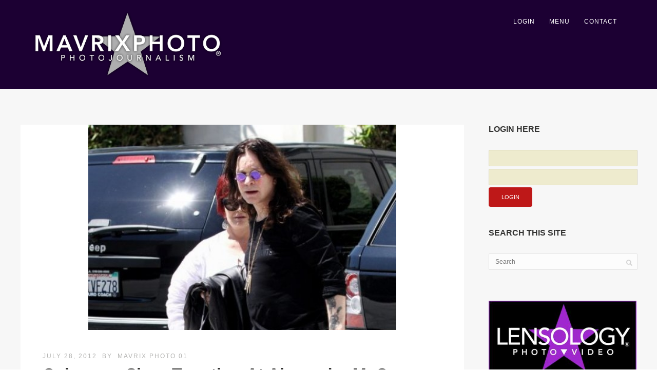

--- FILE ---
content_type: text/html; charset=UTF-8
request_url: https://mavrixphoto.com/https-www-mavrixonline-local-osbourne-shop-alexander-mcqueen__trashed/
body_size: 39107
content:

<!DOCTYPE html>
<html lang="en-US">
<head>
<meta http-equiv="Content-Type" content="text/html; charset=UTF-8" />

<!-- facebook meta tag for image -->
<meta property="og:image" content="https://mavrixphoto.com/wp-content/uploads/2012/07/ozzy-and-sharon-mcqueen_07_30_12_01.jpg"/>
<!-- Google+ meta tag for image -->
<meta itemprop="image" content="https://mavrixphoto.com/wp-content/uploads/2012/07/ozzy-and-sharon-mcqueen_07_30_12_01.jpg">


<!-- Mobile Devices Viewport Resset-->
<meta name="viewport" content="width=device-width, initial-scale=1.0, maximum-scale=1">
<meta name="apple-mobile-web-app-capable" content="yes">
<!-- <meta name="viewport" content="initial-scale=1.0, user-scalable=1" /> -->
<!-- Keywords-->
<meta name="keywords" content="celebrity,bikini,famous,music,event,entertainment" />





<link rel="alternate" type="application/rss+xml" title="Mavrixphoto Photo-Journalism RSS" href="https://mavrixphoto.com/feed/" />
<link rel="pingback" href="https://mavrixphoto.com/xmlrpc.php" />
<link rel="shortcut icon" type="image/x-icon" href="https://mavrixphoto.com/wp-content/uploads/2022/01/favicon.png" />

<!--[if lt IE 9]>
<script src="https://mavrixphoto.com/wp-content/themes/thestory/js/html5shiv.js"></script>
<![endif]-->

<meta name='robots' content='index, follow, max-image-preview:large, max-snippet:-1, max-video-preview:-1' />
	<style>img:is([sizes="auto" i], [sizes^="auto," i]) { contain-intrinsic-size: 3000px 1500px }</style>
	<meta property="og:title" content="Osbourne Shop Together At Alexander McQueen"/>
<meta property="og:description" content="Reality star couple Ozzy and Sharon Osbourne get in some shopping together at famed UK designer Alexander McQueen boutique in L.A. Rocker Ozzy wore all black fr"/>
<meta property="og:image:alt" content="ozzy osbourne sharon osbourne"/>
<meta property="og:image" content="https://mavrixphoto.com/wp-content/uploads/2012/07/ozzy-and-sharon-mcqueen_07_30_12_01.jpg"/>
<meta property="og:image:width" content="512" />
<meta property="og:image:height" content="767" />
<meta property="og:type" content="article"/>
<meta property="og:article:published_time" content="2012-07-28 00:00:00"/>
<meta property="og:article:modified_time" content="2020-06-24 16:34:45"/>
<meta property="og:article:tag" content="Ozzy Osbourne|Sharon Osbourne"/>
<meta name="twitter:card" content="summary">
<meta name="twitter:title" content="Osbourne Shop Together At Alexander McQueen"/>
<meta name="twitter:description" content="Reality star couple Ozzy and Sharon Osbourne get in some shopping together at famed UK designer Alexander McQueen boutique in L.A. Rocker Ozzy wore all black fr"/>
<meta name="twitter:image" content="https://mavrixphoto.com/wp-content/uploads/2012/07/ozzy-and-sharon-mcqueen_07_30_12_01.jpg"/>
<meta name="twitter:image:alt" content="ozzy osbourne sharon osbourne"/>
<meta name="author" content="Mavrix Photo 01"/>

	<!-- This site is optimized with the Yoast SEO plugin v26.8 - https://yoast.com/product/yoast-seo-wordpress/ -->
	<title>Osbourne Shop Together At Alexander McQueen - Mavrixphoto Photo-Journalism</title>
	<link rel="canonical" href="https://mavrixphoto.com/https-www-mavrixonline-local-osbourne-shop-alexander-mcqueen__trashed/" />
	<meta property="og:url" content="https://mavrixphoto.com/https-www-mavrixonline-local-osbourne-shop-alexander-mcqueen__trashed/" />
	<meta property="og:site_name" content="Mavrixphoto Photo-Journalism" />
	<meta property="article:publisher" content="https://www.facebook.com/mavrixphoto/" />
	<meta property="article:published_time" content="2012-07-28T04:00:00+00:00" />
	<meta property="article:modified_time" content="2020-06-24T20:34:45+00:00" />
	<meta property="og:image" content="https://mavrixphoto.com/wp-content/uploads/2012/07/ozzy-and-sharon-mcqueen_07_30_12_01.jpg" />
	<meta property="og:image:width" content="512" />
	<meta property="og:image:height" content="767" />
	<meta property="og:image:type" content="image/jpeg" />
	<meta name="author" content="Mavrix Photo 01" />
	<meta name="twitter:creator" content="@mavrixphoto" />
	<meta name="twitter:site" content="@mavrixphoto" />
	<meta name="twitter:label1" content="Written by" />
	<meta name="twitter:data1" content="Mavrix Photo 01" />
	<meta name="twitter:label2" content="Est. reading time" />
	<meta name="twitter:data2" content="1 minute" />
	<script type="application/ld+json" class="yoast-schema-graph">{"@context":"https://schema.org","@graph":[{"@type":"Article","@id":"https://mavrixphoto.com/https-www-mavrixonline-local-osbourne-shop-alexander-mcqueen__trashed/#article","isPartOf":{"@id":"https://mavrixphoto.com/https-www-mavrixonline-local-osbourne-shop-alexander-mcqueen__trashed/"},"author":{"name":"Mavrix Photo 01","@id":"https://mavrixphoto.com/#/schema/person/ccd9ef5cbfb61cc5afabb44376ed8c42"},"headline":"Osbourne Shop Together At Alexander McQueen","datePublished":"2012-07-28T04:00:00+00:00","dateModified":"2020-06-24T20:34:45+00:00","mainEntityOfPage":{"@id":"https://mavrixphoto.com/https-www-mavrixonline-local-osbourne-shop-alexander-mcqueen__trashed/"},"wordCount":134,"commentCount":0,"publisher":{"@id":"https://mavrixphoto.com/#organization"},"image":{"@id":"https://mavrixphoto.com/https-www-mavrixonline-local-osbourne-shop-alexander-mcqueen__trashed/#primaryimage"},"thumbnailUrl":"https://mavrixphoto.com/wp-content/uploads/2012/07/ozzy-and-sharon-mcqueen_07_30_12_01.jpg","keywords":["Ozzy Osbourne|Sharon Osbourne"],"articleSection":["Celebrity","Entertainment","Fashion","Ozzy Osbourne","Sharon Osbourne"],"inLanguage":"en-US","potentialAction":[{"@type":"CommentAction","name":"Comment","target":["https://mavrixphoto.com/https-www-mavrixonline-local-osbourne-shop-alexander-mcqueen__trashed/#respond"]}]},{"@type":"WebPage","@id":"https://mavrixphoto.com/https-www-mavrixonline-local-osbourne-shop-alexander-mcqueen__trashed/","url":"https://mavrixphoto.com/https-www-mavrixonline-local-osbourne-shop-alexander-mcqueen__trashed/","name":"Osbourne Shop Together At Alexander McQueen - Mavrixphoto Photo-Journalism","isPartOf":{"@id":"https://mavrixphoto.com/#website"},"primaryImageOfPage":{"@id":"https://mavrixphoto.com/https-www-mavrixonline-local-osbourne-shop-alexander-mcqueen__trashed/#primaryimage"},"image":{"@id":"https://mavrixphoto.com/https-www-mavrixonline-local-osbourne-shop-alexander-mcqueen__trashed/#primaryimage"},"thumbnailUrl":"https://mavrixphoto.com/wp-content/uploads/2012/07/ozzy-and-sharon-mcqueen_07_30_12_01.jpg","datePublished":"2012-07-28T04:00:00+00:00","dateModified":"2020-06-24T20:34:45+00:00","breadcrumb":{"@id":"https://mavrixphoto.com/https-www-mavrixonline-local-osbourne-shop-alexander-mcqueen__trashed/#breadcrumb"},"inLanguage":"en-US","potentialAction":[{"@type":"ReadAction","target":["https://mavrixphoto.com/https-www-mavrixonline-local-osbourne-shop-alexander-mcqueen__trashed/"]}]},{"@type":"ImageObject","inLanguage":"en-US","@id":"https://mavrixphoto.com/https-www-mavrixonline-local-osbourne-shop-alexander-mcqueen__trashed/#primaryimage","url":"https://mavrixphoto.com/wp-content/uploads/2012/07/ozzy-and-sharon-mcqueen_07_30_12_01.jpg","contentUrl":"https://mavrixphoto.com/wp-content/uploads/2012/07/ozzy-and-sharon-mcqueen_07_30_12_01.jpg","width":512,"height":767,"caption":"ozzy osbourne sharon osbourne"},{"@type":"BreadcrumbList","@id":"https://mavrixphoto.com/https-www-mavrixonline-local-osbourne-shop-alexander-mcqueen__trashed/#breadcrumb","itemListElement":[{"@type":"ListItem","position":1,"name":"Home","item":"https://mavrixphoto.com/"},{"@type":"ListItem","position":2,"name":"Osbourne Shop Together At Alexander McQueen"}]},{"@type":"WebSite","@id":"https://mavrixphoto.com/#website","url":"https://mavrixphoto.com/","name":"Mavrixphoto.com","description":"Photo-Journalism And Celebrity News.","publisher":{"@id":"https://mavrixphoto.com/#organization"},"potentialAction":[{"@type":"SearchAction","target":{"@type":"EntryPoint","urlTemplate":"https://mavrixphoto.com/?s={search_term_string}"},"query-input":{"@type":"PropertyValueSpecification","valueRequired":true,"valueName":"search_term_string"}}],"inLanguage":"en-US"},{"@type":"Organization","@id":"https://mavrixphoto.com/#organization","name":"Mavrix Photo Inc","url":"https://mavrixphoto.com/","logo":{"@type":"ImageObject","inLanguage":"en-US","@id":"https://mavrixphoto.com/#/schema/logo/image/","url":"https://mavrixphoto.com/wp-content/uploads/2020/09/logo_master_black.png","contentUrl":"https://mavrixphoto.com/wp-content/uploads/2020/09/logo_master_black.png","width":1000,"height":350,"caption":"Mavrix Photo Inc"},"image":{"@id":"https://mavrixphoto.com/#/schema/logo/image/"},"sameAs":["https://www.facebook.com/mavrixphoto/","https://x.com/mavrixphoto","https://www.instagram.com/mavrixphoto/","https://www.linkedin.com/company/mavrixphoto","https://www.youtube.com/user/Mavrixphoto/videos"]},{"@type":"Person","@id":"https://mavrixphoto.com/#/schema/person/ccd9ef5cbfb61cc5afabb44376ed8c42","name":"Mavrix Photo 01","image":{"@type":"ImageObject","inLanguage":"en-US","@id":"https://mavrixphoto.com/#/schema/person/image/","url":"https://secure.gravatar.com/avatar/d03a71c9c5565d4d447e39b634f15eee9e3779f6c448827cc744b07438070f6f?s=96&d=wavatar&r=r","contentUrl":"https://secure.gravatar.com/avatar/d03a71c9c5565d4d447e39b634f15eee9e3779f6c448827cc744b07438070f6f?s=96&d=wavatar&r=r","caption":"Mavrix Photo 01"},"url":"https://mavrixphoto.com/author/mavrix-photo-01/"}]}</script>
	<!-- / Yoast SEO plugin. -->


<link rel='dns-prefetch' href='//www.google.com' />
<link rel='dns-prefetch' href='//www.youtube.com' />
<link rel='dns-prefetch' href='//www.googletagmanager.com' />
<link rel='dns-prefetch' href='//fonts.googleapis.com' />
<script type="text/javascript">
/* <![CDATA[ */
window._wpemojiSettings = {"baseUrl":"https:\/\/s.w.org\/images\/core\/emoji\/16.0.1\/72x72\/","ext":".png","svgUrl":"https:\/\/s.w.org\/images\/core\/emoji\/16.0.1\/svg\/","svgExt":".svg","source":{"concatemoji":"https:\/\/mavrixphoto.com\/wp-includes\/js\/wp-emoji-release.min.js?ver=e3484f1925b52899a576619dd2f06516"}};
/*! This file is auto-generated */
!function(s,n){var o,i,e;function c(e){try{var t={supportTests:e,timestamp:(new Date).valueOf()};sessionStorage.setItem(o,JSON.stringify(t))}catch(e){}}function p(e,t,n){e.clearRect(0,0,e.canvas.width,e.canvas.height),e.fillText(t,0,0);var t=new Uint32Array(e.getImageData(0,0,e.canvas.width,e.canvas.height).data),a=(e.clearRect(0,0,e.canvas.width,e.canvas.height),e.fillText(n,0,0),new Uint32Array(e.getImageData(0,0,e.canvas.width,e.canvas.height).data));return t.every(function(e,t){return e===a[t]})}function u(e,t){e.clearRect(0,0,e.canvas.width,e.canvas.height),e.fillText(t,0,0);for(var n=e.getImageData(16,16,1,1),a=0;a<n.data.length;a++)if(0!==n.data[a])return!1;return!0}function f(e,t,n,a){switch(t){case"flag":return n(e,"\ud83c\udff3\ufe0f\u200d\u26a7\ufe0f","\ud83c\udff3\ufe0f\u200b\u26a7\ufe0f")?!1:!n(e,"\ud83c\udde8\ud83c\uddf6","\ud83c\udde8\u200b\ud83c\uddf6")&&!n(e,"\ud83c\udff4\udb40\udc67\udb40\udc62\udb40\udc65\udb40\udc6e\udb40\udc67\udb40\udc7f","\ud83c\udff4\u200b\udb40\udc67\u200b\udb40\udc62\u200b\udb40\udc65\u200b\udb40\udc6e\u200b\udb40\udc67\u200b\udb40\udc7f");case"emoji":return!a(e,"\ud83e\udedf")}return!1}function g(e,t,n,a){var r="undefined"!=typeof WorkerGlobalScope&&self instanceof WorkerGlobalScope?new OffscreenCanvas(300,150):s.createElement("canvas"),o=r.getContext("2d",{willReadFrequently:!0}),i=(o.textBaseline="top",o.font="600 32px Arial",{});return e.forEach(function(e){i[e]=t(o,e,n,a)}),i}function t(e){var t=s.createElement("script");t.src=e,t.defer=!0,s.head.appendChild(t)}"undefined"!=typeof Promise&&(o="wpEmojiSettingsSupports",i=["flag","emoji"],n.supports={everything:!0,everythingExceptFlag:!0},e=new Promise(function(e){s.addEventListener("DOMContentLoaded",e,{once:!0})}),new Promise(function(t){var n=function(){try{var e=JSON.parse(sessionStorage.getItem(o));if("object"==typeof e&&"number"==typeof e.timestamp&&(new Date).valueOf()<e.timestamp+604800&&"object"==typeof e.supportTests)return e.supportTests}catch(e){}return null}();if(!n){if("undefined"!=typeof Worker&&"undefined"!=typeof OffscreenCanvas&&"undefined"!=typeof URL&&URL.createObjectURL&&"undefined"!=typeof Blob)try{var e="postMessage("+g.toString()+"("+[JSON.stringify(i),f.toString(),p.toString(),u.toString()].join(",")+"));",a=new Blob([e],{type:"text/javascript"}),r=new Worker(URL.createObjectURL(a),{name:"wpTestEmojiSupports"});return void(r.onmessage=function(e){c(n=e.data),r.terminate(),t(n)})}catch(e){}c(n=g(i,f,p,u))}t(n)}).then(function(e){for(var t in e)n.supports[t]=e[t],n.supports.everything=n.supports.everything&&n.supports[t],"flag"!==t&&(n.supports.everythingExceptFlag=n.supports.everythingExceptFlag&&n.supports[t]);n.supports.everythingExceptFlag=n.supports.everythingExceptFlag&&!n.supports.flag,n.DOMReady=!1,n.readyCallback=function(){n.DOMReady=!0}}).then(function(){return e}).then(function(){var e;n.supports.everything||(n.readyCallback(),(e=n.source||{}).concatemoji?t(e.concatemoji):e.wpemoji&&e.twemoji&&(t(e.twemoji),t(e.wpemoji)))}))}((window,document),window._wpemojiSettings);
/* ]]> */
</script>
<style id='wp-emoji-styles-inline-css' type='text/css'>

	img.wp-smiley, img.emoji {
		display: inline !important;
		border: none !important;
		box-shadow: none !important;
		height: 1em !important;
		width: 1em !important;
		margin: 0 0.07em !important;
		vertical-align: -0.1em !important;
		background: none !important;
		padding: 0 !important;
	}
</style>
<link rel='stylesheet' id='wp-block-library-css' href='https://mavrixphoto.com/wp-includes/css/dist/block-library/style.min.css?ver=e3484f1925b52899a576619dd2f06516' type='text/css' media='all' />
<style id='classic-theme-styles-inline-css' type='text/css'>
/*! This file is auto-generated */
.wp-block-button__link{color:#fff;background-color:#32373c;border-radius:9999px;box-shadow:none;text-decoration:none;padding:calc(.667em + 2px) calc(1.333em + 2px);font-size:1.125em}.wp-block-file__button{background:#32373c;color:#fff;text-decoration:none}
</style>
<style id='global-styles-inline-css' type='text/css'>
:root{--wp--preset--aspect-ratio--square: 1;--wp--preset--aspect-ratio--4-3: 4/3;--wp--preset--aspect-ratio--3-4: 3/4;--wp--preset--aspect-ratio--3-2: 3/2;--wp--preset--aspect-ratio--2-3: 2/3;--wp--preset--aspect-ratio--16-9: 16/9;--wp--preset--aspect-ratio--9-16: 9/16;--wp--preset--color--black: #000000;--wp--preset--color--cyan-bluish-gray: #abb8c3;--wp--preset--color--white: #ffffff;--wp--preset--color--pale-pink: #f78da7;--wp--preset--color--vivid-red: #cf2e2e;--wp--preset--color--luminous-vivid-orange: #ff6900;--wp--preset--color--luminous-vivid-amber: #fcb900;--wp--preset--color--light-green-cyan: #7bdcb5;--wp--preset--color--vivid-green-cyan: #00d084;--wp--preset--color--pale-cyan-blue: #8ed1fc;--wp--preset--color--vivid-cyan-blue: #0693e3;--wp--preset--color--vivid-purple: #9b51e0;--wp--preset--gradient--vivid-cyan-blue-to-vivid-purple: linear-gradient(135deg,rgba(6,147,227,1) 0%,rgb(155,81,224) 100%);--wp--preset--gradient--light-green-cyan-to-vivid-green-cyan: linear-gradient(135deg,rgb(122,220,180) 0%,rgb(0,208,130) 100%);--wp--preset--gradient--luminous-vivid-amber-to-luminous-vivid-orange: linear-gradient(135deg,rgba(252,185,0,1) 0%,rgba(255,105,0,1) 100%);--wp--preset--gradient--luminous-vivid-orange-to-vivid-red: linear-gradient(135deg,rgba(255,105,0,1) 0%,rgb(207,46,46) 100%);--wp--preset--gradient--very-light-gray-to-cyan-bluish-gray: linear-gradient(135deg,rgb(238,238,238) 0%,rgb(169,184,195) 100%);--wp--preset--gradient--cool-to-warm-spectrum: linear-gradient(135deg,rgb(74,234,220) 0%,rgb(151,120,209) 20%,rgb(207,42,186) 40%,rgb(238,44,130) 60%,rgb(251,105,98) 80%,rgb(254,248,76) 100%);--wp--preset--gradient--blush-light-purple: linear-gradient(135deg,rgb(255,206,236) 0%,rgb(152,150,240) 100%);--wp--preset--gradient--blush-bordeaux: linear-gradient(135deg,rgb(254,205,165) 0%,rgb(254,45,45) 50%,rgb(107,0,62) 100%);--wp--preset--gradient--luminous-dusk: linear-gradient(135deg,rgb(255,203,112) 0%,rgb(199,81,192) 50%,rgb(65,88,208) 100%);--wp--preset--gradient--pale-ocean: linear-gradient(135deg,rgb(255,245,203) 0%,rgb(182,227,212) 50%,rgb(51,167,181) 100%);--wp--preset--gradient--electric-grass: linear-gradient(135deg,rgb(202,248,128) 0%,rgb(113,206,126) 100%);--wp--preset--gradient--midnight: linear-gradient(135deg,rgb(2,3,129) 0%,rgb(40,116,252) 100%);--wp--preset--font-size--small: 13px;--wp--preset--font-size--medium: 20px;--wp--preset--font-size--large: 36px;--wp--preset--font-size--x-large: 42px;--wp--preset--spacing--20: 0.44rem;--wp--preset--spacing--30: 0.67rem;--wp--preset--spacing--40: 1rem;--wp--preset--spacing--50: 1.5rem;--wp--preset--spacing--60: 2.25rem;--wp--preset--spacing--70: 3.38rem;--wp--preset--spacing--80: 5.06rem;--wp--preset--shadow--natural: 6px 6px 9px rgba(0, 0, 0, 0.2);--wp--preset--shadow--deep: 12px 12px 50px rgba(0, 0, 0, 0.4);--wp--preset--shadow--sharp: 6px 6px 0px rgba(0, 0, 0, 0.2);--wp--preset--shadow--outlined: 6px 6px 0px -3px rgba(255, 255, 255, 1), 6px 6px rgba(0, 0, 0, 1);--wp--preset--shadow--crisp: 6px 6px 0px rgba(0, 0, 0, 1);}:where(.is-layout-flex){gap: 0.5em;}:where(.is-layout-grid){gap: 0.5em;}body .is-layout-flex{display: flex;}.is-layout-flex{flex-wrap: wrap;align-items: center;}.is-layout-flex > :is(*, div){margin: 0;}body .is-layout-grid{display: grid;}.is-layout-grid > :is(*, div){margin: 0;}:where(.wp-block-columns.is-layout-flex){gap: 2em;}:where(.wp-block-columns.is-layout-grid){gap: 2em;}:where(.wp-block-post-template.is-layout-flex){gap: 1.25em;}:where(.wp-block-post-template.is-layout-grid){gap: 1.25em;}.has-black-color{color: var(--wp--preset--color--black) !important;}.has-cyan-bluish-gray-color{color: var(--wp--preset--color--cyan-bluish-gray) !important;}.has-white-color{color: var(--wp--preset--color--white) !important;}.has-pale-pink-color{color: var(--wp--preset--color--pale-pink) !important;}.has-vivid-red-color{color: var(--wp--preset--color--vivid-red) !important;}.has-luminous-vivid-orange-color{color: var(--wp--preset--color--luminous-vivid-orange) !important;}.has-luminous-vivid-amber-color{color: var(--wp--preset--color--luminous-vivid-amber) !important;}.has-light-green-cyan-color{color: var(--wp--preset--color--light-green-cyan) !important;}.has-vivid-green-cyan-color{color: var(--wp--preset--color--vivid-green-cyan) !important;}.has-pale-cyan-blue-color{color: var(--wp--preset--color--pale-cyan-blue) !important;}.has-vivid-cyan-blue-color{color: var(--wp--preset--color--vivid-cyan-blue) !important;}.has-vivid-purple-color{color: var(--wp--preset--color--vivid-purple) !important;}.has-black-background-color{background-color: var(--wp--preset--color--black) !important;}.has-cyan-bluish-gray-background-color{background-color: var(--wp--preset--color--cyan-bluish-gray) !important;}.has-white-background-color{background-color: var(--wp--preset--color--white) !important;}.has-pale-pink-background-color{background-color: var(--wp--preset--color--pale-pink) !important;}.has-vivid-red-background-color{background-color: var(--wp--preset--color--vivid-red) !important;}.has-luminous-vivid-orange-background-color{background-color: var(--wp--preset--color--luminous-vivid-orange) !important;}.has-luminous-vivid-amber-background-color{background-color: var(--wp--preset--color--luminous-vivid-amber) !important;}.has-light-green-cyan-background-color{background-color: var(--wp--preset--color--light-green-cyan) !important;}.has-vivid-green-cyan-background-color{background-color: var(--wp--preset--color--vivid-green-cyan) !important;}.has-pale-cyan-blue-background-color{background-color: var(--wp--preset--color--pale-cyan-blue) !important;}.has-vivid-cyan-blue-background-color{background-color: var(--wp--preset--color--vivid-cyan-blue) !important;}.has-vivid-purple-background-color{background-color: var(--wp--preset--color--vivid-purple) !important;}.has-black-border-color{border-color: var(--wp--preset--color--black) !important;}.has-cyan-bluish-gray-border-color{border-color: var(--wp--preset--color--cyan-bluish-gray) !important;}.has-white-border-color{border-color: var(--wp--preset--color--white) !important;}.has-pale-pink-border-color{border-color: var(--wp--preset--color--pale-pink) !important;}.has-vivid-red-border-color{border-color: var(--wp--preset--color--vivid-red) !important;}.has-luminous-vivid-orange-border-color{border-color: var(--wp--preset--color--luminous-vivid-orange) !important;}.has-luminous-vivid-amber-border-color{border-color: var(--wp--preset--color--luminous-vivid-amber) !important;}.has-light-green-cyan-border-color{border-color: var(--wp--preset--color--light-green-cyan) !important;}.has-vivid-green-cyan-border-color{border-color: var(--wp--preset--color--vivid-green-cyan) !important;}.has-pale-cyan-blue-border-color{border-color: var(--wp--preset--color--pale-cyan-blue) !important;}.has-vivid-cyan-blue-border-color{border-color: var(--wp--preset--color--vivid-cyan-blue) !important;}.has-vivid-purple-border-color{border-color: var(--wp--preset--color--vivid-purple) !important;}.has-vivid-cyan-blue-to-vivid-purple-gradient-background{background: var(--wp--preset--gradient--vivid-cyan-blue-to-vivid-purple) !important;}.has-light-green-cyan-to-vivid-green-cyan-gradient-background{background: var(--wp--preset--gradient--light-green-cyan-to-vivid-green-cyan) !important;}.has-luminous-vivid-amber-to-luminous-vivid-orange-gradient-background{background: var(--wp--preset--gradient--luminous-vivid-amber-to-luminous-vivid-orange) !important;}.has-luminous-vivid-orange-to-vivid-red-gradient-background{background: var(--wp--preset--gradient--luminous-vivid-orange-to-vivid-red) !important;}.has-very-light-gray-to-cyan-bluish-gray-gradient-background{background: var(--wp--preset--gradient--very-light-gray-to-cyan-bluish-gray) !important;}.has-cool-to-warm-spectrum-gradient-background{background: var(--wp--preset--gradient--cool-to-warm-spectrum) !important;}.has-blush-light-purple-gradient-background{background: var(--wp--preset--gradient--blush-light-purple) !important;}.has-blush-bordeaux-gradient-background{background: var(--wp--preset--gradient--blush-bordeaux) !important;}.has-luminous-dusk-gradient-background{background: var(--wp--preset--gradient--luminous-dusk) !important;}.has-pale-ocean-gradient-background{background: var(--wp--preset--gradient--pale-ocean) !important;}.has-electric-grass-gradient-background{background: var(--wp--preset--gradient--electric-grass) !important;}.has-midnight-gradient-background{background: var(--wp--preset--gradient--midnight) !important;}.has-small-font-size{font-size: var(--wp--preset--font-size--small) !important;}.has-medium-font-size{font-size: var(--wp--preset--font-size--medium) !important;}.has-large-font-size{font-size: var(--wp--preset--font-size--large) !important;}.has-x-large-font-size{font-size: var(--wp--preset--font-size--x-large) !important;}
:where(.wp-block-post-template.is-layout-flex){gap: 1.25em;}:where(.wp-block-post-template.is-layout-grid){gap: 1.25em;}
:where(.wp-block-columns.is-layout-flex){gap: 2em;}:where(.wp-block-columns.is-layout-grid){gap: 2em;}
:root :where(.wp-block-pullquote){font-size: 1.5em;line-height: 1.6;}
</style>
<link rel='stylesheet' id='collapscore-css-css' href='https://mavrixphoto.com/wp-content/plugins/jquery-collapse-o-matic/css/core_style.css?ver=1.0' type='text/css' media='all' />
<link rel='stylesheet' id='collapseomatic-css-css' href='https://mavrixphoto.com/wp-content/plugins/jquery-collapse-o-matic/css/light_style.css?ver=1.6' type='text/css' media='all' />
<link rel='stylesheet' id='ngg_trigger_buttons-css' href='https://mavrixphoto.com/wp-content/plugins/nextgen-gallery/static/GalleryDisplay/trigger_buttons.css?ver=4.0.4' type='text/css' media='all' />
<link rel='stylesheet' id='simplelightbox-0-css' href='https://mavrixphoto.com/wp-content/plugins/nextgen-gallery/static/Lightbox/simplelightbox/simple-lightbox.css?ver=4.0.4' type='text/css' media='all' />
<link rel='stylesheet' id='fontawesome_v4_shim_style-css' href='https://mavrixphoto.com/wp-content/plugins/nextgen-gallery/static/FontAwesome/css/v4-shims.min.css?ver=e3484f1925b52899a576619dd2f06516' type='text/css' media='all' />
<link rel='stylesheet' id='fontawesome-css' href='https://mavrixphoto.com/wp-content/plugins/nextgen-gallery/static/FontAwesome/css/all.min.css?ver=e3484f1925b52899a576619dd2f06516' type='text/css' media='all' />
<link rel='stylesheet' id='nextgen_pagination_style-css' href='https://mavrixphoto.com/wp-content/plugins/nextgen-gallery/static/GalleryDisplay/pagination_style.css?ver=4.0.4' type='text/css' media='all' />
<link rel='stylesheet' id='nextgen_basic_thumbnails_style-css' href='https://mavrixphoto.com/wp-content/plugins/nextgen-gallery/static/Thumbnails/nextgen_basic_thumbnails.css?ver=4.0.4' type='text/css' media='all' />
<link rel='stylesheet' id='wp-components-css' href='https://mavrixphoto.com/wp-includes/css/dist/components/style.min.css?ver=e3484f1925b52899a576619dd2f06516' type='text/css' media='all' />
<link rel='stylesheet' id='godaddy-styles-css' href='https://mavrixphoto.com/wp-content/mu-plugins/vendor/wpex/godaddy-launch/includes/Dependencies/GoDaddy/Styles/build/latest.css?ver=2.0.2' type='text/css' media='all' />
<link rel='stylesheet' id='pexeto-font-0-css' href='http://fonts.googleapis.com/css?family=Open+Sans%3A400%2C300%2C400italic%2C700&#038;ver=e3484f1925b52899a576619dd2f06516' type='text/css' media='all' />
<link rel='stylesheet' id='pexeto-font-1-css' href='http://fonts.googleapis.com/css?family=Montserrat%3A400%2C700&#038;ver=e3484f1925b52899a576619dd2f06516' type='text/css' media='all' />
<link rel='stylesheet' id='pexeto-pretty-photo-css' href='https://mavrixphoto.com/wp-content/themes/thestory/css/prettyPhoto.css?ver=1727588161' type='text/css' media='all' />
<link rel='stylesheet' id='pexeto-stylesheet-css' href='https://mavrixphoto.com/wp-content/themes/thestory-child/style.css?ver=1727588161' type='text/css' media='all' />
<style id='pexeto-stylesheet-inline-css' type='text/css'>
button, .button , input[type="submit"], input[type="button"], 
								#submit, .left-arrow:hover,.right-arrow:hover, .ps-left-arrow:hover, 
								.ps-right-arrow:hover, .cs-arrows:hover,.nivo-nextNav:hover, .nivo-prevNav:hover,
								.scroll-to-top:hover, .services-icon .img-container, .services-thumbnail h3:after,
								.pg-pagination a.current, .pg-pagination a:hover, #content-container .wp-pagenavi span.current, 
								#content-container .wp-pagenavi a:hover, #blog-pagination a:hover,
								.pg-item h2:after, .pc-item h2:after, .ps-icon, .ps-left-arrow:hover, .ps-right-arrow:hover,
								.pc-next:hover, .pc-prev:hover, .pc-wrapper .icon-circle, .pg-item .icon-circle, .qg-img .icon-circle,
								.ts-arrow:hover, .section-light .section-title:before, .section-light2 .section-title:after,
								.section-light-bg .section-title:after, .section-dark .section-title:after,
								.woocommerce .widget_price_filter .ui-slider .ui-slider-range,
								.woocommerce-page .widget_price_filter .ui-slider .ui-slider-range, 
								.controlArrow.prev:hover,.controlArrow.next:hover, .pex-woo-cart-num,
								.woocommerce span.onsale, .woocommerce-page span.onsale.woocommerce nav.woocommerce-pagination ul li span.current, .woocommerce-page nav.woocommerce-pagination ul li span.current,
								.woocommerce #content nav.woocommerce-pagination ul li span.current, .woocommerce-page #content nav.woocommerce-pagination ul li span.current,
								.woocommerce #content nav.woocommerce-pagination ul li span.current, .woocommerce-page #content nav.woocommerce-pagination ul li span.current,
								.woocommerce nav.woocommerce-pagination ul li a:hover, .woocommerce-page nav.woocommerce-pagination ul li a:hover,
								.woocommerce #content nav.woocommerce-pagination ul li a:hover, .woocommerce-page #content nav.woocommerce-pagination ul li a:hover,
								.woocommerce nav.woocommerce-pagination ul li a:focus, .woocommerce-page nav.woocommerce-pagination ul li a:focus,
								.woocommerce #content nav.woocommerce-pagination ul li a:focus, .woocommerce-page #content nav.woocommerce-pagination ul li a:focus,
								.pt-highlight .pt-title{background-color:#aa71e2;}a, a:hover, .post-info a:hover, .read-more, .footer-widgets a:hover, .comment-info .reply,
								.comment-info .reply a, .comment-info, .post-title a:hover, .post-tags a, .format-aside aside a:hover,
								.testimonials-details a, .lp-title a:hover, .woocommerce .star-rating, .woocommerce-page .star-rating,
								.woocommerce .star-rating:before, .woocommerce-page .star-rating:before, .tabs .current a,
								#wp-calendar tbody td a, .widget_nav_menu li.current-menu-item > a, .archive-page a:hover, .woocommerce-MyAccount-navigation li.is-active a{color:#aa71e2;}.accordion-title.current, .read-more, .bypostauthor, .sticky,
								.pg-cat-filter a.current{border-color:#aa71e2;}.pg-element-loading .icon-circle:after{border-top-color:#aa71e2;}.header-wrapper, .pg-navigation, .mobile.page-template-template-fullscreen-slider-php #header, .mobile.page-template-template-fullscreen-slider-php .header-wrapper{background-color:#1c0033;}.dark-header #header{background-color:rgba(28,0,51,0.7);}.fixed-header-scroll #header{background-color:rgba(28,0,51,0.95);}.nav-menu li.mega-menu-item > ul, .nav-menu ul ul li{background-color:#1c0033;}.mob-nav-menu{background-color:rgba(28,0,51,0.96);}#footer, #footer input[type=text], #footer input[type=password], 
								#footer textarea, #footer input[type=search]{background-color:#1c0033;}#logo-container img{width:370px; }.content-slider{padding-top:125px; padding-bottom:90px;}@media screen and (max-width: 1000px){.content-slider{padding-top:104px; padding-bottom:75px;}}.page-masonry .post {
    min-height: 620px !important;
}
.home.page-template .blog-post-img.img-loading {
   // max-height: 250px;
   // overflow: hidden;
}
</style>
<!--[if lte IE 8]>
<link rel='stylesheet' id='pexeto-ie8-css' href='https://mavrixphoto.com/wp-content/themes/thestory/css/style_ie8.css?ver=1727588161' type='text/css' media='all' />
<![endif]-->
<link rel='stylesheet' id='wp-pagenavi-css' href='https://mavrixphoto.com/wp-content/plugins/wp-pagenavi/pagenavi-css.css?ver=2.70' type='text/css' media='all' />
<link rel='stylesheet' id='heateor_sss_frontend_css-css' href='https://mavrixphoto.com/wp-content/plugins/sassy-social-share/public/css/sassy-social-share-public.css?ver=3.3.79' type='text/css' media='all' />
<style id='heateor_sss_frontend_css-inline-css' type='text/css'>
.heateor_sss_button_instagram span.heateor_sss_svg,a.heateor_sss_instagram span.heateor_sss_svg{background:radial-gradient(circle at 30% 107%,#fdf497 0,#fdf497 5%,#fd5949 45%,#d6249f 60%,#285aeb 90%)}.heateor_sss_horizontal_sharing .heateor_sss_svg,.heateor_sss_standard_follow_icons_container .heateor_sss_svg{color:#fff;border-width:0px;border-style:solid;border-color:transparent}.heateor_sss_horizontal_sharing .heateorSssTCBackground{color:#666}.heateor_sss_horizontal_sharing span.heateor_sss_svg:hover,.heateor_sss_standard_follow_icons_container span.heateor_sss_svg:hover{border-color:transparent;}.heateor_sss_vertical_sharing span.heateor_sss_svg,.heateor_sss_floating_follow_icons_container span.heateor_sss_svg{color:#fff;border-width:0px;border-style:solid;border-color:transparent;}.heateor_sss_vertical_sharing .heateorSssTCBackground{color:#666;}.heateor_sss_vertical_sharing span.heateor_sss_svg:hover,.heateor_sss_floating_follow_icons_container span.heateor_sss_svg:hover{border-color:transparent;}@media screen and (max-width:783px) {.heateor_sss_vertical_sharing{display:none!important}}
</style>
<link rel='stylesheet' id='ecae-frontend-css' href='https://mavrixphoto.com/wp-content/plugins/easy-custom-auto-excerpt/assets/style-frontend.css?ver=2.5.0' type='text/css' media='all' />
<style id='ecae-frontend-inline-css' type='text/css'>
.ecae-button {
			display: inline-block !important;
		}
</style>
<link rel='stylesheet' id='ecae-buttonskin-none-css' href='https://mavrixphoto.com/wp-content/plugins/easy-custom-auto-excerpt/buttons/ecae-buttonskin-none.css?ver=2.5.0' type='text/css' media='all' />
<script type="text/javascript" src="https://mavrixphoto.com/wp-includes/js/jquery/jquery.min.js?ver=3.7.1" id="jquery-core-js"></script>
<script type="text/javascript" src="https://mavrixphoto.com/wp-includes/js/jquery/jquery-migrate.min.js?ver=3.4.1" id="jquery-migrate-js"></script>
<script type="text/javascript" id="collapseomatic-js-js-before">
/* <![CDATA[ */
const com_options = {"colomatduration":"fast","colomatslideEffect":"slideFade","colomatpauseInit":"","colomattouchstart":""}
/* ]]> */
</script>
<script type="text/javascript" src="https://mavrixphoto.com/wp-content/plugins/jquery-collapse-o-matic/js/collapse.js?ver=1.7.2" id="collapseomatic-js-js"></script>
<script type="text/javascript" id="photocrati_ajax-js-extra">
/* <![CDATA[ */
var photocrati_ajax = {"url":"https:\/\/mavrixphoto.com\/index.php?photocrati_ajax=1","rest_url":"https:\/\/mavrixphoto.com\/wp-json\/","wp_home_url":"https:\/\/mavrixphoto.com","wp_site_url":"https:\/\/mavrixphoto.com","wp_root_url":"https:\/\/mavrixphoto.com","wp_plugins_url":"https:\/\/mavrixphoto.com\/wp-content\/plugins","wp_content_url":"https:\/\/mavrixphoto.com\/wp-content","wp_includes_url":"https:\/\/mavrixphoto.com\/wp-includes\/","ngg_param_slug":"nggallery","rest_nonce":"00d40ebcc1"};
/* ]]> */
</script>
<script type="text/javascript" src="https://mavrixphoto.com/wp-content/plugins/nextgen-gallery/static/Legacy/ajax.min.js?ver=4.0.4" id="photocrati_ajax-js"></script>
<script type="text/javascript" src="https://mavrixphoto.com/wp-content/plugins/nextgen-gallery/static/FontAwesome/js/v4-shims.min.js?ver=5.3.1" id="fontawesome_v4_shim-js"></script>
<script type="text/javascript" defer crossorigin="anonymous" data-auto-replace-svg="false" data-keep-original-source="false" data-search-pseudo-elements src="https://mavrixphoto.com/wp-content/plugins/nextgen-gallery/static/FontAwesome/js/all.min.js?ver=5.3.1" id="fontawesome-js"></script>
<script type="text/javascript" src="https://mavrixphoto.com/wp-content/plugins/nextgen-gallery/static/Thumbnails/nextgen_basic_thumbnails.js?ver=4.0.4" id="nextgen_basic_thumbnails_script-js"></script>
<script type="text/javascript" src="https://mavrixphoto.com/wp-content/plugins/nextgen-gallery/static/Thumbnails/ajax_pagination.js?ver=4.0.4" id="nextgen-basic-thumbnails-ajax-pagination-js"></script>

<!-- Google tag (gtag.js) snippet added by Site Kit -->
<!-- Google Analytics snippet added by Site Kit -->
<script type="text/javascript" src="https://www.googletagmanager.com/gtag/js?id=G-829061NV2F" id="google_gtagjs-js" async></script>
<script type="text/javascript" id="google_gtagjs-js-after">
/* <![CDATA[ */
window.dataLayer = window.dataLayer || [];function gtag(){dataLayer.push(arguments);}
gtag("set","linker",{"domains":["mavrixphoto.com"]});
gtag("js", new Date());
gtag("set", "developer_id.dZTNiMT", true);
gtag("config", "G-829061NV2F");
/* ]]> */
</script>
<link rel="https://api.w.org/" href="https://mavrixphoto.com/wp-json/" /><link rel="alternate" title="JSON" type="application/json" href="https://mavrixphoto.com/wp-json/wp/v2/posts/63160" /><link rel="EditURI" type="application/rsd+xml" title="RSD" href="https://mavrixphoto.com/xmlrpc.php?rsd" />

<link rel='shortlink' href='https://mavrixphoto.com/?p=63160' />
<link rel="alternate" title="oEmbed (JSON)" type="application/json+oembed" href="https://mavrixphoto.com/wp-json/oembed/1.0/embed?url=https%3A%2F%2Fmavrixphoto.com%2Fhttps-www-mavrixonline-local-osbourne-shop-alexander-mcqueen__trashed%2F" />
<link rel="alternate" title="oEmbed (XML)" type="text/xml+oembed" href="https://mavrixphoto.com/wp-json/oembed/1.0/embed?url=https%3A%2F%2Fmavrixphoto.com%2Fhttps-www-mavrixonline-local-osbourne-shop-alexander-mcqueen__trashed%2F&#038;format=xml" />
<meta name="generator" content="Site Kit by Google 1.170.0" />
<!-- Lara's Google Analytics - https://www.xtraorbit.com/wordpress-google-analytics-dashboard-widget/ -->
<script async src="https://www.googletagmanager.com/gtag/js?id=G-829061NV2F"></script>
<script>
  window.dataLayer = window.dataLayer || [];
  function gtag(){dataLayer.push(arguments);}
  gtag('js', new Date());
  gtag('config', 'G-829061NV2F');
</script>

		<style type="text/css" id="wp-custom-css">
			input[type="text"]:focus, input[type="email"]:focus, input[type="url"]:focus, input[type="password"]:focus, 
input[type="search"]:focus, textarea:focus {
    color: #aa71e2;
}
input[type="text"]:focus, input[type="email"]:focus, input[type="url"]:focus, input[type="password"]:focus, input[type="search"]:focus, textarea:focus {
    border-color: #aa71e2;
}		</style>
		
</head>
<body class="wp-singular post-template-default single single-post postid-63160 single-format-standard wp-theme-thestory wp-child-theme-thestory-child fixed-header no-slider no-title icons-style-light parallax-header">
<div id="main-container" >
	<div  class="page-wrapper" >
		<!--HEADER -->
				<div class="header-wrapper" >

				<header id="header">
			<div class="section-boxed section-header">
						<div id="logo-container">
								<a href="https://mavrixphoto.com/"><img src="https://mavrixphoto.com/wp-content/uploads/2023/09/logo_site_header_04.png" alt="Mavrixphoto Photo-Journalism" /></a>
			</div>	

			
			<div class="mobile-nav">
				<span class="mob-nav-btn">Menu</span>
			</div>
	 		<nav class="navigation-container">
				<div id="menu" class="nav-menu">
				<ul id="menu-main-menu" class="menu-ul"><li id="menu-item-58596" class="menu-item menu-item-type-post_type menu-item-object-page menu-item-58596"><a href="https://mavrixphoto.com/register-photo-journalism-news-and-celebrity-photo-agency/">LOGIN</a></li>
<li id="menu-item-60451" class="menu-item menu-item-type-custom menu-item-object-custom menu-item-has-children menu-item-60451"><a>MENU</a>
<ul class="sub-menu">
	<li id="menu-item-48111" class="menu-item menu-item-type-post_type menu-item-object-page menu-item-48111"><a href="https://mavrixphoto.com/about-photo-journalism-news-and-celebrity-photo-agency/">ABOUT</a></li>
	<li id="menu-item-78395" class="menu-item menu-item-type-custom menu-item-object-custom menu-item-78395"><a href="https://www.lensology.net">CORPORATE PHOTO</a></li>
</ul>
</li>
<li id="menu-item-23992" class="menu-item menu-item-type-post_type menu-item-object-page menu-item-23992"><a href="https://mavrixphoto.com/contact-news-and-celebrity-photo-agency/">CONTACT</a></li>
</ul>				</div>
				
				<div class="header-buttons">
								</div>
			</nav>

				
			<div class="clear"></div>       
			<div id="navigation-line"></div>
		</div>
		</header><!-- end #header -->

</div>
<div id="content-container" class="content-boxed layout-right">
<div id="content" class="content">
<article id="post-63160" class="blog-single-post theme-post-entry post-63160 post type-post status-publish format-standard has-post-thumbnail hentry category-celebrity category-entertainment category-fashion category-ozzy-osbourne category-sharon-osbourne tag-ozzy-osbournesharon-osbourne">

    
                        <div class="blog-post-img img-loading" style="min-width:864px; min-height:600px;">
                    
                        <img src="https://mavrixphoto.com/wp-content/uploads/2012/07/new_sozzy-and-sharon-mcqueen_07_30_12_01.jpg" alt="ozzy osbourne sharon osbourne"/>
                                        </div>
                    <div class="post-content">

        
            <div class="post-info top">
                <span class="post-type-icon-wrap"><span class="post-type-icon"></span></span>
                                    <span class="post-date">
				<time class="entry-date published" datetime="2012-07-28T00:00:00-04:00">July 28, 2012</time><time class="updated" datetime="2020-06-24T16:34:45-04:00">June 24, 2020</time>
			</span>
                                    <span class="no-caps post-autor vcard author">
				&nbsp;by				<a class="url fn n" href="https://mavrixphoto.com/author/mavrix-photo-01/">
					Mavrix Photo 01				</a>
			</span>

                            </div>
                    <div class="post-title-wrapper">
            
            <h1 class="post-title entry-title">
            Osbourne Shop Together At Alexander McQueen            </h1>

            </div>
                <div class="clear"></div>




        <div class="post-content-content">

            <div class="entry-content"><div class='heateorSssClear'></div><div  class='heateor_sss_sharing_container heateor_sss_horizontal_sharing' data-heateor-sss-href='https://mavrixphoto.com/https-www-mavrixonline-local-osbourne-shop-alexander-mcqueen__trashed/'><div class='heateor_sss_sharing_title' style="font-weight:bold" ></div><div class="heateor_sss_sharing_ul"><a aria-label="Facebook" class="heateor_sss_facebook" href="https://www.facebook.com/sharer/sharer.php?u=https%3A%2F%2Fmavrixphoto.com%2Fhttps-www-mavrixonline-local-osbourne-shop-alexander-mcqueen__trashed%2F" title="Facebook" rel="nofollow noopener" target="_blank" style="font-size:32px!important;box-shadow:none;display:inline-block;vertical-align:middle"><span class="heateor_sss_svg" style="background-color:#0765FE;width:35px;height:35px;border-radius:999px;display:inline-block;opacity:1;float:left;font-size:32px;box-shadow:none;display:inline-block;font-size:16px;padding:0 4px;vertical-align:middle;background-repeat:repeat;overflow:hidden;padding:0;cursor:pointer;box-sizing:content-box"><svg style="display:block;border-radius:999px;" focusable="false" aria-hidden="true" xmlns="http://www.w3.org/2000/svg" width="100%" height="100%" viewBox="0 0 32 32"><path fill="#fff" d="M28 16c0-6.627-5.373-12-12-12S4 9.373 4 16c0 5.628 3.875 10.35 9.101 11.647v-7.98h-2.474V16H13.1v-1.58c0-4.085 1.849-5.978 5.859-5.978.76 0 2.072.15 2.608.298v3.325c-.283-.03-.775-.045-1.386-.045-1.967 0-2.728.745-2.728 2.683V16h3.92l-.673 3.667h-3.247v8.245C23.395 27.195 28 22.135 28 16Z"></path></svg></span></a><a aria-label="Twitter" class="heateor_sss_button_twitter" href="https://twitter.com/intent/tweet?text=Osbourne%20Shop%20Together%20At%20Alexander%20McQueen&url=https%3A%2F%2Fmavrixphoto.com%2Fhttps-www-mavrixonline-local-osbourne-shop-alexander-mcqueen__trashed%2F" title="Twitter" rel="nofollow noopener" target="_blank" style="font-size:32px!important;box-shadow:none;display:inline-block;vertical-align:middle"><span class="heateor_sss_svg heateor_sss_s__default heateor_sss_s_twitter" style="background-color:#55acee;width:35px;height:35px;border-radius:999px;display:inline-block;opacity:1;float:left;font-size:32px;box-shadow:none;display:inline-block;font-size:16px;padding:0 4px;vertical-align:middle;background-repeat:repeat;overflow:hidden;padding:0;cursor:pointer;box-sizing:content-box"><svg style="display:block;border-radius:999px;" focusable="false" aria-hidden="true" xmlns="http://www.w3.org/2000/svg" width="100%" height="100%" viewBox="-4 -4 39 39"><path d="M28 8.557a9.913 9.913 0 0 1-2.828.775 4.93 4.93 0 0 0 2.166-2.725 9.738 9.738 0 0 1-3.13 1.194 4.92 4.92 0 0 0-3.593-1.55 4.924 4.924 0 0 0-4.794 6.049c-4.09-.21-7.72-2.17-10.15-5.15a4.942 4.942 0 0 0-.665 2.477c0 1.71.87 3.214 2.19 4.1a4.968 4.968 0 0 1-2.23-.616v.06c0 2.39 1.7 4.38 3.952 4.83-.414.115-.85.174-1.297.174-.318 0-.626-.03-.928-.086a4.935 4.935 0 0 0 4.6 3.42 9.893 9.893 0 0 1-6.114 2.107c-.398 0-.79-.023-1.175-.068a13.953 13.953 0 0 0 7.55 2.213c9.056 0 14.01-7.507 14.01-14.013 0-.213-.005-.426-.015-.637.96-.695 1.795-1.56 2.455-2.55z" fill="#fff"></path></svg></span></a><a aria-label="Linkedin" class="heateor_sss_button_linkedin" href="https://www.linkedin.com/sharing/share-offsite/?url=https%3A%2F%2Fmavrixphoto.com%2Fhttps-www-mavrixonline-local-osbourne-shop-alexander-mcqueen__trashed%2F" title="Linkedin" rel="nofollow noopener" target="_blank" style="font-size:32px!important;box-shadow:none;display:inline-block;vertical-align:middle"><span class="heateor_sss_svg heateor_sss_s__default heateor_sss_s_linkedin" style="background-color:#0077b5;width:35px;height:35px;border-radius:999px;display:inline-block;opacity:1;float:left;font-size:32px;box-shadow:none;display:inline-block;font-size:16px;padding:0 4px;vertical-align:middle;background-repeat:repeat;overflow:hidden;padding:0;cursor:pointer;box-sizing:content-box"><svg style="display:block;border-radius:999px;" focusable="false" aria-hidden="true" xmlns="http://www.w3.org/2000/svg" width="100%" height="100%" viewBox="0 0 32 32"><path d="M6.227 12.61h4.19v13.48h-4.19V12.61zm2.095-6.7a2.43 2.43 0 0 1 0 4.86c-1.344 0-2.428-1.09-2.428-2.43s1.084-2.43 2.428-2.43m4.72 6.7h4.02v1.84h.058c.56-1.058 1.927-2.176 3.965-2.176 4.238 0 5.02 2.792 5.02 6.42v7.395h-4.183v-6.56c0-1.564-.03-3.574-2.178-3.574-2.18 0-2.514 1.7-2.514 3.46v6.668h-4.187V12.61z" fill="#fff"></path></svg></span></a><a aria-label="Pinterest" class="heateor_sss_button_pinterest" href="https://mavrixphoto.com/https-www-mavrixonline-local-osbourne-shop-alexander-mcqueen__trashed/" onclick="event.preventDefault();javascript:void( (function() {var e=document.createElement('script' );e.setAttribute('type','text/javascript' );e.setAttribute('charset','UTF-8' );e.setAttribute('src','//assets.pinterest.com/js/pinmarklet.js?r='+Math.random()*99999999);document.body.appendChild(e)})());" title="Pinterest" rel="noopener" style="font-size:32px!important;box-shadow:none;display:inline-block;vertical-align:middle"><span class="heateor_sss_svg heateor_sss_s__default heateor_sss_s_pinterest" style="background-color:#cc2329;width:35px;height:35px;border-radius:999px;display:inline-block;opacity:1;float:left;font-size:32px;box-shadow:none;display:inline-block;font-size:16px;padding:0 4px;vertical-align:middle;background-repeat:repeat;overflow:hidden;padding:0;cursor:pointer;box-sizing:content-box"><svg style="display:block;border-radius:999px;" focusable="false" aria-hidden="true" xmlns="http://www.w3.org/2000/svg" width="100%" height="100%" viewBox="-2 -2 35 35"><path fill="#fff" d="M16.539 4.5c-6.277 0-9.442 4.5-9.442 8.253 0 2.272.86 4.293 2.705 5.046.303.125.574.005.662-.33.061-.231.205-.816.27-1.06.088-.331.053-.447-.191-.736-.532-.627-.873-1.439-.873-2.591 0-3.338 2.498-6.327 6.505-6.327 3.548 0 5.497 2.168 5.497 5.062 0 3.81-1.686 7.025-4.188 7.025-1.382 0-2.416-1.142-2.085-2.545.397-1.674 1.166-3.48 1.166-4.689 0-1.081-.581-1.983-1.782-1.983-1.413 0-2.548 1.462-2.548 3.419 0 1.247.421 2.091.421 2.091l-1.699 7.199c-.505 2.137-.076 4.755-.039 5.019.021.158.223.196.314.077.13-.17 1.813-2.247 2.384-4.324.162-.587.929-3.631.929-3.631.46.876 1.801 1.646 3.227 1.646 4.247 0 7.128-3.871 7.128-9.053.003-3.918-3.317-7.568-8.361-7.568z"/></svg></span></a></div><div class="heateorSssClear"></div></div><div class='heateorSssClear'></div><p>Reality star couple <a href="https://www.mavrixonline.local/?s=ozzy+osbourne">Ozzy</a> and <a href="https://www.mavrixonline.local/?s=sharon+osbourne">Sharon Osbourne</a> get in some shopping together at famed UK designer Alexander McQueen boutique in L.A. Rocker Ozzy wore all black from head to toe while wife Sharon wore a white tunic top with black pants, flip flops and a large red purse matching her flame red hair.</p>
<p>Sharon tweeted on her Twitter page last week that she would be leaving her judge position on NBC&#8217;s &#8216;<a href="http://www.nbc.com/americas-got-talent/">America&#8217;s Got Talent</a>&#8216; at the end of this coming season. Sharon&#8217;s decision took executives of the popular TV show by surprise. Sharon tweeted to fellow judge <a href="https://www.mavrixonline.local/?s=howard+stern">Howard Stern</a> saying, &#8220;My darling @HowardStern, money is not the reason I&#8217;m not returning to @nbcagt.&#8221; No further explanation to her decision was given.</p>
<div id="jig1" class="justified-image-grid jig-55f7d15762a8945eb62ad4b3c6472450 jig-preset-global jig-source-nextgen"><div class="jig-clearfix"></div><noscript id="jig1-html" class="justified-image-grid-html" data-lazy-src="skiplazyload" data-src="skipunveillazyload"><ul><li><a href="https://mavrixphoto.com/wp-content/gallery/20123007_ozzy_sharon_mcqueen/ozzy-and-sharon-shop-mcqueen_07_30_12_02.jpg"><img decoding="async" src="https://mavrixphoto.com/wp-content/gallery/20123007_ozzy_sharon_mcqueen/ozzy-and-sharon-shop-mcqueen_07_30_12_02.jpg" alt="" width="173" height="260" /></a></li><li><a href="https://mavrixphoto.com/wp-content/gallery/20123007_ozzy_sharon_mcqueen/ozzy-and-sharon-mcqueen_07_30_12_01.jpg"><img decoding="async" src="https://mavrixphoto.com/wp-content/gallery/20123007_ozzy_sharon_mcqueen/ozzy-and-sharon-mcqueen_07_30_12_01.jpg" alt="" width="173" height="260" /></a></li><li><a href="https://mavrixphoto.com/wp-content/gallery/20123007_ozzy_sharon_mcqueen/ozzy-and-sharon-mcqueen_07_30_12_04.jpg"><img decoding="async" src="https://mavrixphoto.com/wp-content/gallery/20123007_ozzy_sharon_mcqueen/ozzy-and-sharon-mcqueen_07_30_12_04.jpg" alt="" width="173" height="260" /></a></li><li><a href="https://mavrixphoto.com/wp-content/gallery/20123007_ozzy_sharon_mcqueen/ozzy-and-sharon-mcqueen_07_30_12_03.jpg"><img loading="lazy" decoding="async" src="https://mavrixphoto.com/wp-content/gallery/20123007_ozzy_sharon_mcqueen/ozzy-and-sharon-mcqueen_07_30_12_03.jpg" alt="" width="174" height="260" /></a></li><li><a href="https://mavrixphoto.com/wp-content/gallery/20123007_ozzy_sharon_mcqueen/ozzy-and-sharon-mcqueen_07_30_12_05.jpg"><img loading="lazy" decoding="async" src="https://mavrixphoto.com/wp-content/gallery/20123007_ozzy_sharon_mcqueen/ozzy-and-sharon-mcqueen_07_30_12_05.jpg" alt="" width="172" height="260" /></a></li></ul></noscript></div>
                </div>
                <div class="clear"></div>
                

            
                <div class="post-info bottom">
                    <span class="post-type-icon-wrap"><span class="post-type-icon"></span></span>
                                            <span class="no-caps">
                        in                        </span><a href="https://mavrixphoto.com/category/celebrity/" rel="category tag">Celebrity</a> / <a href="https://mavrixphoto.com/category/entertainment/" rel="category tag">Entertainment</a> / <a href="https://mavrixphoto.com/category/fashion/" rel="category tag">Fashion</a> / <a href="https://mavrixphoto.com/category/ozzy-osbourne/" rel="category tag">Ozzy Osbourne</a> / <a href="https://mavrixphoto.com/category/sharon-osbourne/" rel="category tag">Sharon Osbourne</a>
                                            <span class="comments-number">
				<a href="https://mavrixphoto.com/https-www-mavrixonline-local-osbourne-shop-alexander-mcqueen__trashed/#comments">
					0				<span class="no-caps">comments</span></a>
			</span>
                                    </div>
                        <div class="clear"></div>
        </div>
        </div>


        <div class="social-share"><div class="share-title">Share</div><ul><li title="Facebook" class="share-item share-fb" data-url="https://mavrixphoto.com/https-www-mavrixonline-local-osbourne-shop-alexander-mcqueen__trashed/" data-type="facebook" data-title="Osbourne Shop Together At Alexander McQueen"></li><li title="Twitter" class="share-item share-tw" data-url="https://mavrixphoto.com/https-www-mavrixonline-local-osbourne-shop-alexander-mcqueen__trashed/" data-title="Osbourne Shop Together At Alexander McQueen" data-type="twitter"></li><li title="Google+" class="share-item share-gp" data-url="https://mavrixphoto.com/https-www-mavrixonline-local-osbourne-shop-alexander-mcqueen__trashed/" data-lang="en-US" data-title="Osbourne Shop Together At Alexander McQueen" data-type="googlePlus"></li><li title="Pinterest" class="share-item share-pn" data-url="https://mavrixphoto.com/https-www-mavrixonline-local-osbourne-shop-alexander-mcqueen__trashed/" data-title="Osbourne Shop Together At Alexander McQueen" data-media="https://mavrixphoto.com/wp-content/uploads/2012/07/ozzy-and-sharon-mcqueen_07_30_12_01.jpg" data-type="pinterest"></li><li title="LinkedIn" class="share-item share-ln" data-url="https://mavrixphoto.com/https-www-mavrixonline-local-osbourne-shop-alexander-mcqueen__trashed/" data-type="linkedin" data-title="Osbourne Shop Together At Alexander McQueen"></li></ul></div><div class="clear"></div><span class="post-tags"><span class="post-tag-title">Post tags</span><a href="https://mavrixphoto.com/tag/ozzy-osbournesharon-osbourne/" rel="tag">Ozzy Osbourne|Sharon Osbourne</a></span><div class="clear"></div><div class="post-content pexeto-related-posts"><h3>You may also like</h3><div class="cols-wrapper cols-4"><div class="col rp"><div class="rp-header"><a href="https://mavrixphoto.com/is-ashley-tisdale-too-thin/"><img src="https://mavrixphoto.com/wp-content/uploads/2009/02/ashley_tisdale_thin_mx0022609_295-194x190.jpg" alt="ashley_tisdale_thin_mx0022609_295.jpg" /></a></div><h4 class="rp-post-title"><a href="https://mavrixphoto.com/is-ashley-tisdale-too-thin/">Is Ashley Tisdale Too Thin?</a></h4></div><div class="col rp"><div class="rp-header"><a href="https://mavrixphoto.com/jessica-simpson-makes-her-music-comeback/"><img src="https://mavrixphoto.com/wp-content/uploads/2020/06/92108-jessica-simpson4-194x190.jpg" alt="" /></a></div><h4 class="rp-post-title"><a href="https://mavrixphoto.com/jessica-simpson-makes-her-music-comeback/">Jessica Simpson Makes Her Music Comeback</a></h4></div><div class="col rp"><div class="rp-header"><a href="https://mavrixphoto.com/katy-perry-at-elle-style-awards-2014/"><img src="https://mavrixphoto.com/wp-content/uploads/2014/02/Katy-Perry-Elle-Style-Awards_02_18_14_03-194x190.jpg" alt="" /></a></div><h4 class="rp-post-title"><a href="https://mavrixphoto.com/katy-perry-at-elle-style-awards-2014/">Katy Perry at Elle Style Awards 2014</a></h4></div><div class="col rp nomargin"><div class="rp-header"><a href="https://mavrixphoto.com/katy-perry-and-perez-hiltons-lunch-date/"><img src="https://mavrixphoto.com/wp-content/uploads/2010/02/02_13_2010_katy-perry-perez-hilton-lunch_5-194x190.jpg" alt="02_13_2010_katy-perry-perez-hilton-lunch_5.jpg" /></a></div><h4 class="rp-post-title"><a href="https://mavrixphoto.com/katy-perry-and-perez-hiltons-lunch-date/">Katy Perry and Perez Hilton's Lunch Date</a></h4></div></div></div>
            <div class="clear"></div>
</article>
<div id="comments">
<div id="comment-content-container">
</div>
</div>
</div> <!-- end main content holder (#content/#full-width) -->
	<div id="sidebar" class="sidebar"><aside class="widget_text sidebar-box widget_custom_html" id="custom_html-6"><h4 class="title">LOGIN HERE</h4><div class="textwidget custom-html-widget"><form method="post" action="https://library.mavrixphoto.com/cgi-bin/WebObjects/ma.woa/wa/login">
	<input type="text" name="username" style="background-color:#eeebce;"/>
	<input type="password" name="password" style="background-color:#eeebce;"/>
	<input type="submit" name="Login" value="LOGIN" style="background-color:#BE1818;"/>
</form></div></aside><aside class="sidebar-box widget_search" id="search-4"><h4 class="title">SEARCH THIS SITE</h4><div class="search-wrapper">
	<form role="search" method="get" class="searchform" action="https://mavrixphoto.com" >
		<input type="text" name="s" class="search-input placeholder"  placeholder="Search" />
		<input type="submit" value="" class="search-button"/>
	</form>
</div>
</aside><aside class="sidebar-box widget_media_image" id="media_image-4"><a href="https://lensology.net"><img width="400" height="561" src="https://mavrixphoto.com/wp-content/uploads/2023/02/footer_block_template.jpg" class="image wp-image-79927  attachment-full size-full" alt="South Florida Photo Journalist" style="max-width: 100%; height: auto;" decoding="async" loading="lazy" srcset="https://mavrixphoto.com/wp-content/uploads/2023/02/footer_block_template.jpg 400w, https://mavrixphoto.com/wp-content/uploads/2023/02/footer_block_template-214x300.jpg 214w" sizes="auto, (max-width: 400px) 100vw, 400px" /></a></aside><aside class="sidebar-box widget_story_recent_posts" id="story_recent_posts-9"><h4 class="title">Entertainment</h4>
		<div class="sidebar-latest-posts">
					<div class="lp-wrapper">
						<a href="https://mavrixphoto.com/brad-pitt-leonardo-dicaprio/"> <img src="https://mavrixphoto.com/wp-content/uploads/2021/02/MX_Once_Upon_A_Time_812517d-300x200-80x65.jpg" alt="Brad And Leo At Cannes" class="alignleft img-frame" width="55"/>
			</a>
						<div class="lp-info-wrapper">
				<span class="lp-title"><a href="https://mavrixphoto.com/brad-pitt-leonardo-dicaprio/">Brad Pitt Leonardo DiCaprio Rock Cannes 2019</a></span>
				<span class="lp-post-info">May 26th, 2019 </span>
				<div class="clear"></div>		
			</div>
		    
			<div class="clear"></div>
		    </div>
			
						<div class="lp-wrapper">
						<a href="https://mavrixphoto.com/christina-aguilera-las-vegas/"> <img src="https://mavrixphoto.com/wp-content/uploads/2021/08/MX0002463_02-300x201-80x65.jpg" alt="Christina Aguilera Mardi Gras" class="alignleft img-frame" width="55"/>
			</a>
						<div class="lp-info-wrapper">
				<span class="lp-title"><a href="https://mavrixphoto.com/christina-aguilera-las-vegas/">Christina Aguilera Las Vegas Residency</a></span>
				<span class="lp-post-info">Jan 31st, 2019 </span>
				<div class="clear"></div>		
			</div>
		    
			<div class="clear"></div>
		    </div>
			
						<div class="lp-wrapper">
						<a href="https://mavrixphoto.com/game-of-thrones-emilia/"> <img src="https://mavrixphoto.com/wp-content/uploads/2021/02/MX_Solo_Premiere_810832-300x200-80x65.jpg" alt="" class="alignleft img-frame" width="55"/>
			</a>
						<div class="lp-info-wrapper">
				<span class="lp-title"><a href="https://mavrixphoto.com/game-of-thrones-emilia/">Game Of Thrones Emilia Clarke At Cannes</a></span>
				<span class="lp-post-info">May 5th, 2018 </span>
				<div class="clear"></div>		
			</div>
		    
			<div class="clear"></div>
		    </div>
			
						<div class="lp-wrapper">
						<a href="https://mavrixphoto.com/christina-aguilera-disneyland/"> <img src="https://mavrixphoto.com/wp-content/uploads/2021/08/MX_Christina_Aguile_750227_02-300x225-80x65.jpg" alt="Christina Aguilera Disneyland" class="alignleft img-frame" width="55"/>
			</a>
						<div class="lp-info-wrapper">
				<span class="lp-title"><a href="https://mavrixphoto.com/christina-aguilera-disneyland/">Christina Aguilera Disneyland Biker Chic</a></span>
				<span class="lp-post-info">May 18th, 2015 </span>
				<div class="clear"></div>		
			</div>
		    
			<div class="clear"></div>
		    </div>
			
						<div class="lp-wrapper">
						<a href="https://mavrixphoto.com/matthew-mcconaughey-and-naomi-watts-cannes-2015/"> <img src="https://mavrixphoto.com/wp-content/uploads/2021/02/MX_Sea_of_Trees_Pho_750030-300x200-80x65.jpg" alt="Matt McConaughey And Naomi Watts Cannes" class="alignleft img-frame" width="55"/>
			</a>
						<div class="lp-info-wrapper">
				<span class="lp-title"><a href="https://mavrixphoto.com/matthew-mcconaughey-and-naomi-watts-cannes-2015/">Matthew McConaughey And Naomi Watts Cannes 2015</a></span>
				<span class="lp-post-info">May 16th, 2015 </span>
				<div class="clear"></div>		
			</div>
		    
			<div class="clear"></div>
		    </div>
			
						<div class="lp-wrapper">
						<a href="https://mavrixphoto.com/paris-hilton-fragrance-foundation-awards/"> <img src="https://mavrixphoto.com/wp-content/uploads/2021/08/MX_Paris_Hilton_Fra_749662_02-300x201-80x65.jpg" alt="Paris Hilton Fragrance Awards" class="alignleft img-frame" width="55"/>
			</a>
						<div class="lp-info-wrapper">
				<span class="lp-title"><a href="https://mavrixphoto.com/paris-hilton-fragrance-foundation-awards/">Paris Hilton Fragrance Foundation Awards</a></span>
				<span class="lp-post-info">May 15th, 2015 </span>
				<div class="clear"></div>		
			</div>
		    
			<div class="clear"></div>
		    </div>
			
						<div class="lp-wrapper">
						<a href="https://mavrixphoto.com/christina-aguilera-hakkasan-las-vegas/"> <img src="https://mavrixphoto.com/wp-content/uploads/2021/08/MX_Christina_Aguile_744750_02-300x225-80x65.jpg" alt="Christina Aguilera Hakkasan" class="alignleft img-frame" width="55"/>
			</a>
						<div class="lp-info-wrapper">
				<span class="lp-title"><a href="https://mavrixphoto.com/christina-aguilera-hakkasan-las-vegas/">Christina Aguilera Hakkasan Las Vegas</a></span>
				<span class="lp-post-info">Apr 18th, 2015 </span>
				<div class="clear"></div>		
			</div>
		    
			<div class="clear"></div>
		    </div>
			
						<div class="lp-wrapper">
						<a href="https://mavrixphoto.com/katy-perry-prismatic-world-tour/"> <img src="https://mavrixphoto.com/wp-content/uploads/2021/08/MX040_131125_0831AS_02-300x201-80x65.jpg" alt="2013 American Music Awards Arrivals" class="alignleft img-frame" width="55"/>
			</a>
						<div class="lp-info-wrapper">
				<span class="lp-title"><a href="https://mavrixphoto.com/katy-perry-prismatic-world-tour/">Katy Perry Prismatic World Tour</a></span>
				<span class="lp-post-info">Mar 27th, 2015 </span>
				<div class="clear"></div>		
			</div>
		    
			<div class="clear"></div>
		    </div>
			
						<div class="lp-wrapper">
						<a href="https://mavrixphoto.com/jlo-rihanna-home-l-a-premiere/"> <img src="https://mavrixphoto.com/wp-content/uploads/2021/08/MX0003230_02-300x201-80x65.jpg" alt="jennifer lopez" class="alignleft img-frame" width="55"/>
			</a>
						<div class="lp-info-wrapper">
				<span class="lp-title"><a href="https://mavrixphoto.com/jlo-rihanna-home-l-a-premiere/">JLo & Rihanna "HOME" L.A. Premiere</a></span>
				<span class="lp-post-info">Mar 23rd, 2015 </span>
				<div class="clear"></div>		
			</div>
		    
			<div class="clear"></div>
		    </div>
			
						<div class="lp-wrapper">
						<a href="https://mavrixphoto.com/entourage-la-premiere/"> <img src="https://mavrixphoto.com/wp-content/uploads/2021/08/MX_Entourage_Los_An_752309_02-300x201-80x65.jpg" alt="Entourage Los Angeles Premiere" class="alignleft img-frame" width="55"/>
			</a>
						<div class="lp-info-wrapper">
				<span class="lp-title"><a href="https://mavrixphoto.com/entourage-la-premiere/">Mark Wahlberg At Entourage LA Premiere</a></span>
				<span class="lp-post-info">Mar 15th, 2015 </span>
				<div class="clear"></div>		
			</div>
		    
			<div class="clear"></div>
		    </div>
			
						<div class="lp-wrapper">
						<a href="https://mavrixphoto.com/comedy-central-roast-of-justin-bieber/"> <img src="https://mavrixphoto.com/wp-content/uploads/2021/08/MX_Comedy_Central_R_738050_02-300x225-80x65.jpg" alt="Comedy Central Roast of Justin Bieber" class="alignleft img-frame" width="55"/>
			</a>
						<div class="lp-info-wrapper">
				<span class="lp-title"><a href="https://mavrixphoto.com/comedy-central-roast-of-justin-bieber/">Comedy Central Roast of Justin Bieber</a></span>
				<span class="lp-post-info">Mar 15th, 2015 </span>
				<div class="clear"></div>		
			</div>
		    
			<div class="clear"></div>
		    </div>
			
						<div class="lp-wrapper">
						<a href="https://mavrixphoto.com/american-idol-xiv-finalist-party/"> <img src="https://mavrixphoto.com/wp-content/uploads/2015/03/American-Idol-XIV-Finalist-Party_03_12_15_01-238x300-80x65.jpg" alt="" class="alignleft img-frame" width="55"/>
			</a>
						<div class="lp-info-wrapper">
				<span class="lp-title"><a href="https://mavrixphoto.com/american-idol-xiv-finalist-party/">American Idol XIV Finalist Party</a></span>
				<span class="lp-post-info">Mar 12th, 2015 </span>
				<div class="clear"></div>		
			</div>
		    
			<div class="clear"></div>
		    </div>
			
						<div class="lp-wrapper">
						<a href="https://mavrixphoto.com/shailene-woodley-at-the-divergent-series-insurgent-world-premiere/"> <img src="https://mavrixphoto.com/wp-content/uploads/2021/08/MX_Divergent_Series_737231_01-300x201-80x65.jpg" alt="" class="alignleft img-frame" width="55"/>
			</a>
						<div class="lp-info-wrapper">
				<span class="lp-title"><a href="https://mavrixphoto.com/shailene-woodley-at-the-divergent-series-insurgent-world-premiere/">Divergent Series: Insurgent World Premiere</a></span>
				<span class="lp-post-info">Mar 12th, 2015 </span>
				<div class="clear"></div>		
			</div>
		    
			<div class="clear"></div>
		    </div>
			
						<div class="lp-wrapper">
						<a href="https://mavrixphoto.com/focus-l-a-world-premiere/"> <img src="https://mavrixphoto.com/wp-content/uploads/2015/02/MX11_130403_2302JB_02-300x201-80x65.jpg" alt="" class="alignleft img-frame" width="55"/>
			</a>
						<div class="lp-info-wrapper">
				<span class="lp-title"><a href="https://mavrixphoto.com/focus-l-a-world-premiere/">Focus L.A. World Premiere</a></span>
				<span class="lp-post-info">Feb 25th, 2015 </span>
				<div class="clear"></div>		
			</div>
		    
			<div class="clear"></div>
		    </div>
			
						<div class="lp-wrapper">
						<a href="https://mavrixphoto.com/oscar-awards-red-carpet-arrivals-2015/"> <img src="https://mavrixphoto.com/wp-content/uploads/2015/02/MX_Palm_Spring_Film_726867_02-300x201-80x65.jpg" alt="" class="alignleft img-frame" width="55"/>
			</a>
						<div class="lp-info-wrapper">
				<span class="lp-title"><a href="https://mavrixphoto.com/oscar-awards-red-carpet-arrivals-2015/">OSCAR Awards Red Carpet Arrivals 2015</a></span>
				<span class="lp-post-info">Feb 24th, 2015 </span>
				<div class="clear"></div>		
			</div>
		    
			<div class="clear"></div>
		    </div>
			
						<div class="lp-wrapper">
						<a href="https://mavrixphoto.com/2015-independent-spirit-awards/"> <img src="https://mavrixphoto.com/wp-content/uploads/2015/02/MX_Film_Independent_791186_02-300x201-80x65.jpg" alt="" class="alignleft img-frame" width="55"/>
			</a>
						<div class="lp-info-wrapper">
				<span class="lp-title"><a href="https://mavrixphoto.com/2015-independent-spirit-awards/">2015 Independent Spirit Awards</a></span>
				<span class="lp-post-info">Feb 22nd, 2015 </span>
				<div class="clear"></div>		
			</div>
		    
			<div class="clear"></div>
		    </div>
			
						<div class="lp-wrapper">
						<a href="https://mavrixphoto.com/gold-meets-golden-pre-oscar-event/"> <img src="https://mavrixphoto.com/wp-content/uploads/2015/02/MX_Gold_Meets_Golde_734361_02-300x201-80x65.jpg" alt="" class="alignleft img-frame" width="55"/>
			</a>
						<div class="lp-info-wrapper">
				<span class="lp-title"><a href="https://mavrixphoto.com/gold-meets-golden-pre-oscar-event/">Gold Meets Golden Pre-Oscar Event</a></span>
				<span class="lp-post-info">Feb 22nd, 2015 </span>
				<div class="clear"></div>		
			</div>
		    
			<div class="clear"></div>
		    </div>
			
						<div class="lp-wrapper">
						<a href="https://mavrixphoto.com/global-green-usas-2015-pre-oscar-party/"> <img src="https://mavrixphoto.com/wp-content/uploads/2015/02/MX_Global_Green_Pre_733947_02-300x201-80x65.jpg" alt="" class="alignleft img-frame" width="55"/>
			</a>
						<div class="lp-info-wrapper">
				<span class="lp-title"><a href="https://mavrixphoto.com/global-green-usas-2015-pre-oscar-party/">Global Green USA's 2015 Pre-Oscar Party</a></span>
				<span class="lp-post-info">Feb 19th, 2015 </span>
				<div class="clear"></div>		
			</div>
		    
			<div class="clear"></div>
		    </div>
			
						<div class="lp-wrapper">
						<a href="https://mavrixphoto.com/ana-barbara-live-circus-disco/"> <img src="https://mavrixphoto.com/wp-content/uploads/2015/02/Ana-Barbara-Circus-Disco_02_16_15_03-200x300-80x65.jpg" alt="" class="alignleft img-frame" width="55"/>
			</a>
						<div class="lp-info-wrapper">
				<span class="lp-title"><a href="https://mavrixphoto.com/ana-barbara-live-circus-disco/">Ana Barbara Live Circus Disco</a></span>
				<span class="lp-post-info">Feb 16th, 2015 </span>
				<div class="clear"></div>		
			</div>
		    
			<div class="clear"></div>
		    </div>
			
						<div class="lp-wrapper">
						<a href="https://mavrixphoto.com/writers-guild-awards-2015/"> <img src="https://mavrixphoto.com/wp-content/uploads/2015/02/Writers-Guild-Awards-2015_02_15_15_01-196x300-80x65.jpg" alt="" class="alignleft img-frame" width="55"/>
			</a>
						<div class="lp-info-wrapper">
				<span class="lp-title"><a href="https://mavrixphoto.com/writers-guild-awards-2015/">Writers Guild Awards 2015</a></span>
				<span class="lp-post-info">Feb 15th, 2015 </span>
				<div class="clear"></div>		
			</div>
		    
			<div class="clear"></div>
		    </div>
			
						<div class="lp-wrapper">
						<a href="https://mavrixphoto.com/adriana-limas-valentines-day-picks-tips/"> <img src="https://mavrixphoto.com/wp-content/uploads/2015/02/Adriana-Lima-Valentine-Picks_02_04_15_01-252x300-80x65.jpg" alt="" class="alignleft img-frame" width="55"/>
			</a>
						<div class="lp-info-wrapper">
				<span class="lp-title"><a href="https://mavrixphoto.com/adriana-limas-valentines-day-picks-tips/">Adriana Lima's Valentine's Day Picks & Tips</a></span>
				<span class="lp-post-info">Feb 5th, 2015 </span>
				<div class="clear"></div>		
			</div>
		    
			<div class="clear"></div>
		    </div>
			
						<div class="lp-wrapper">
						<a href="https://mavrixphoto.com/producers-awards-2015/"> <img src="https://mavrixphoto.com/wp-content/uploads/2015/01/Producers-Guilds-Awards-2015_01_25_15_01-207x300-80x65.jpg" alt="" class="alignleft img-frame" width="55"/>
			</a>
						<div class="lp-info-wrapper">
				<span class="lp-title"><a href="https://mavrixphoto.com/producers-awards-2015/">Producers Awards 2015</a></span>
				<span class="lp-post-info">Jan 25th, 2015 </span>
				<div class="clear"></div>		
			</div>
		    
			<div class="clear"></div>
		    </div>
			
						<div class="lp-wrapper">
						<a href="https://mavrixphoto.com/gwyneth-johnny-and-olivia-at-mortdecai-premiere/"> <img src="https://mavrixphoto.com/wp-content/uploads/2015/01/Mortdecai-LA-Premiere_01_22_15_01-206x300-80x65.jpg" alt="" class="alignleft img-frame" width="55"/>
			</a>
						<div class="lp-info-wrapper">
				<span class="lp-title"><a href="https://mavrixphoto.com/gwyneth-johnny-and-olivia-at-mortdecai-premiere/">Gwyneth, Johnny Depp and Olivia at Mortdecai Premiere</a></span>
				<span class="lp-post-info">Jan 22nd, 2015 </span>
				<div class="clear"></div>		
			</div>
		    
			<div class="clear"></div>
		    </div>
			
					</div>
		</aside><aside class="sidebar-box widget_media_image" id="media_image-9"><a href="https://lensologyphotobooth.net"><img width="400" height="561" src="https://mavrixphoto.com/wp-content/uploads/2023/02/footer_block_template_booth.jpg" class="image wp-image-79928  attachment-full size-full" alt="Photo Booth Ad" style="max-width: 100%; height: auto;" decoding="async" loading="lazy" srcset="https://mavrixphoto.com/wp-content/uploads/2023/02/footer_block_template_booth.jpg 400w, https://mavrixphoto.com/wp-content/uploads/2023/02/footer_block_template_booth-214x300.jpg 214w" sizes="auto, (max-width: 400px) 100vw, 400px" /></a></aside><aside class="sidebar-box widget_story_recent_posts" id="story_recent_posts-10"><h4 class="title">Music</h4>
		<div class="sidebar-latest-posts">
					<div class="lp-wrapper">
						<a href="https://mavrixphoto.com/bbie-harry-signs-book-at-miami-book-fair/"> <img src="https://mavrixphoto.com/wp-content/uploads/2021/08/MX_Debbie_Harry_Mia_813090_02-300x201-80x65.jpg" alt="Debbie Harry Miami Book Fair" class="alignleft img-frame" width="55"/>
			</a>
						<div class="lp-info-wrapper">
				<span class="lp-title"><a href="https://mavrixphoto.com/bbie-harry-signs-book-at-miami-book-fair/">Debbie Harry Signs Book At Miami Book Fair</a></span>
				<span class="lp-post-info">Nov 23rd, 2019 </span>
				<div class="clear"></div>		
			</div>
		    
			<div class="clear"></div>
		    </div>
			
						<div class="lp-wrapper">
						<a href="https://mavrixphoto.com/christina-aguilera-las-vegas/"> <img src="https://mavrixphoto.com/wp-content/uploads/2021/08/MX0002463_02-300x201-80x65.jpg" alt="Christina Aguilera Mardi Gras" class="alignleft img-frame" width="55"/>
			</a>
						<div class="lp-info-wrapper">
				<span class="lp-title"><a href="https://mavrixphoto.com/christina-aguilera-las-vegas/">Christina Aguilera Las Vegas Residency</a></span>
				<span class="lp-post-info">Jan 31st, 2019 </span>
				<div class="clear"></div>		
			</div>
		    
			<div class="clear"></div>
		    </div>
			
						<div class="lp-wrapper">
						<a href="https://mavrixphoto.com/ana-barbara-live-circus-disco/"> <img src="https://mavrixphoto.com/wp-content/uploads/2015/02/Ana-Barbara-Circus-Disco_02_16_15_03-200x300-80x65.jpg" alt="" class="alignleft img-frame" width="55"/>
			</a>
						<div class="lp-info-wrapper">
				<span class="lp-title"><a href="https://mavrixphoto.com/ana-barbara-live-circus-disco/">Ana Barbara Live Circus Disco</a></span>
				<span class="lp-post-info">Feb 16th, 2015 </span>
				<div class="clear"></div>		
			</div>
		    
			<div class="clear"></div>
		    </div>
			
						<div class="lp-wrapper">
						<a href="https://mavrixphoto.com/ariana-grande-jessie-jingle-ball-live/"> <img src="https://mavrixphoto.com/wp-content/uploads/2021/08/MX_Ariana_Jessie_J__726400_02-300x225-80x65.jpg" alt="Ariana Jessie J Live" class="alignleft img-frame" width="55"/>
			</a>
						<div class="lp-info-wrapper">
				<span class="lp-title"><a href="https://mavrixphoto.com/ariana-grande-jessie-jingle-ball-live/">Ariana Grande & Jessie J Jingle Ball Live</a></span>
				<span class="lp-post-info">Dec 23rd, 2014 </span>
				<div class="clear"></div>		
			</div>
		    
			<div class="clear"></div>
		    </div>
			
						<div class="lp-wrapper">
						<a href="https://mavrixphoto.com/iggy-azalea-live-y100s-jingle-ball-2014/"> <img src="https://mavrixphoto.com/wp-content/uploads/2014/12/Iggy-Jingle-Ball-Florida_12_22_14_02-214x300-80x65.jpg" alt="" class="alignleft img-frame" width="55"/>
			</a>
						<div class="lp-info-wrapper">
				<span class="lp-title"><a href="https://mavrixphoto.com/iggy-azalea-live-y100s-jingle-ball-2014/">Iggy Azalea Live Y100's Jingle Ball 2014</a></span>
				<span class="lp-post-info">Dec 23rd, 2014 </span>
				<div class="clear"></div>		
			</div>
		    
			<div class="clear"></div>
		    </div>
			
						<div class="lp-wrapper">
						<a href="https://mavrixphoto.com/iggy-azalea-live-vs-pink-nation-vegas/"> <img src="https://mavrixphoto.com/wp-content/uploads/2020/04/iggy-azalea-campus-bash_10_29_14_02-195x300-80x65.jpg" alt="" class="alignleft img-frame" width="55"/>
			</a>
						<div class="lp-info-wrapper">
				<span class="lp-title"><a href="https://mavrixphoto.com/iggy-azalea-live-vs-pink-nation-vegas/">Iggy Azalea Live VS' Pink Nation Vegas</a></span>
				<span class="lp-post-info">Oct 30th, 2014 </span>
				<div class="clear"></div>		
			</div>
		    
			<div class="clear"></div>
		    </div>
			
						<div class="lp-wrapper">
						<a href="https://mavrixphoto.com/ariana-grande-live-nbcs-today-show/"> <img src="https://mavrixphoto.com/wp-content/uploads/2014/08/Ariana-Grande-TODAY-Show_08_30_14_01-214x300-80x65.jpg" alt="" class="alignleft img-frame" width="55"/>
			</a>
						<div class="lp-info-wrapper">
				<span class="lp-title"><a href="https://mavrixphoto.com/ariana-grande-live-nbcs-today-show/">Ariana Grande Live on NBC's 'Today' Show</a></span>
				<span class="lp-post-info">Aug 30th, 2014 </span>
				<div class="clear"></div>		
			</div>
		    
			<div class="clear"></div>
		    </div>
			
						<div class="lp-wrapper">
						<a href="https://mavrixphoto.com/rita-ora-live-hits-sessions/"> <img src="https://mavrixphoto.com/wp-content/uploads/2014/08/Rita-Ora-HITS-Launch_08_20_14_01-240x300-80x65.jpg" alt="" class="alignleft img-frame" width="55"/>
			</a>
						<div class="lp-info-wrapper">
				<span class="lp-title"><a href="https://mavrixphoto.com/rita-ora-live-hits-sessions/">Rita Ora Live at HITS Sessions</a></span>
				<span class="lp-post-info">Aug 21st, 2014 </span>
				<div class="clear"></div>		
			</div>
		    
			<div class="clear"></div>
		    </div>
			
						<div class="lp-wrapper">
						<a href="https://mavrixphoto.com/jared-leto-kicks-u-s-tour/"> <img src="https://mavrixphoto.com/wp-content/uploads/2014/08/Jared-Leto-US-Kick-Off-Tour_08_09_14_04-240x300-80x65.jpg" alt="" class="alignleft img-frame" width="55"/>
			</a>
						<div class="lp-info-wrapper">
				<span class="lp-title"><a href="https://mavrixphoto.com/jared-leto-kicks-u-s-tour/">Jared Leto Kicks Off U.S. Tour</a></span>
				<span class="lp-post-info">Aug 9th, 2014 </span>
				<div class="clear"></div>		
			</div>
		    
			<div class="clear"></div>
		    </div>
			
						<div class="lp-wrapper">
						<a href="https://mavrixphoto.com/jennifer-lopez-gma-stage/"> <img src="https://mavrixphoto.com/wp-content/uploads/2014/06/Jennifer-Lopez-Big-Bootie_06_21_14_01-207x300-80x65.jpg" alt="" class="alignleft img-frame" width="55"/>
			</a>
						<div class="lp-info-wrapper">
				<span class="lp-title"><a href="https://mavrixphoto.com/jennifer-lopez-gma-stage/">Jennifer Lopez GMA Stage</a></span>
				<span class="lp-post-info">Jun 21st, 2014 </span>
				<div class="clear"></div>		
			</div>
		    
			<div class="clear"></div>
		    </div>
			
						<div class="lp-wrapper">
						<a href="https://mavrixphoto.com/wanted-live-miami-beach/"> <img src="https://mavrixphoto.com/wp-content/uploads/2014/05/The-Wanted-Miami-Beach_5_10_14_01-231x300-80x65.jpg" alt="" class="alignleft img-frame" width="55"/>
			</a>
						<div class="lp-info-wrapper">
				<span class="lp-title"><a href="https://mavrixphoto.com/wanted-live-miami-beach/">The Wanted Live In Miami Beach</a></span>
				<span class="lp-post-info">May 10th, 2014 </span>
				<div class="clear"></div>		
			</div>
		    
			<div class="clear"></div>
		    </div>
			
						<div class="lp-wrapper">
						<a href="https://mavrixphoto.com/boy-george-live-jimmy-kimmel-live/"> <img src="https://mavrixphoto.com/wp-content/uploads/2014/05/Boy-George-Live-on-Kimmel_5_2_14_01-236x300-80x65.jpg" alt="" class="alignleft img-frame" width="55"/>
			</a>
						<div class="lp-info-wrapper">
				<span class="lp-title"><a href="https://mavrixphoto.com/boy-george-live-jimmy-kimmel-live/">Boy George Live On 'Jimmy Kimmel Live'</a></span>
				<span class="lp-post-info">May 2nd, 2014 </span>
				<div class="clear"></div>		
			</div>
		    
			<div class="clear"></div>
		    </div>
			
						<div class="lp-wrapper">
						<a href="https://mavrixphoto.com/2014-iheart-radio-music-awards/"> <img src="https://mavrixphoto.com/wp-content/uploads/2014/05/2014-iHeartRadio-Music-Awards_5_2_14_01-186x300-80x65.jpg" alt="" class="alignleft img-frame" width="55"/>
			</a>
						<div class="lp-info-wrapper">
				<span class="lp-title"><a href="https://mavrixphoto.com/2014-iheart-radio-music-awards/">Adam Lambert 2014 iHeart Radio Awards</a></span>
				<span class="lp-post-info">May 2nd, 2014 </span>
				<div class="clear"></div>		
			</div>
		    
			<div class="clear"></div>
		    </div>
			
						<div class="lp-wrapper">
						<a href="https://mavrixphoto.com/voice-red-carpet-event/"> <img src="https://mavrixphoto.com/wp-content/uploads/2014/04/The-Voice-Red-Carpet-Event_4_4_14_01-205x300-80x65.jpg" alt="" class="alignleft img-frame" width="55"/>
			</a>
						<div class="lp-info-wrapper">
				<span class="lp-title"><a href="https://mavrixphoto.com/voice-red-carpet-event/">Adam Levine At The Voice Red Carpet Event</a></span>
				<span class="lp-post-info">Apr 4th, 2014 </span>
				<div class="clear"></div>		
			</div>
		    
			<div class="clear"></div>
		    </div>
			
						<div class="lp-wrapper">
						<a href="https://mavrixphoto.com/rita-ora-dons-spongebob-dress-promo-appearance/"> <img src="https://mavrixphoto.com/wp-content/uploads/2014/03/Rita-Ora-in-Leicester-Square_3_31_14_01-196x300-80x65.jpg" alt="" class="alignleft img-frame" width="55"/>
			</a>
						<div class="lp-info-wrapper">
				<span class="lp-title"><a href="https://mavrixphoto.com/rita-ora-dons-spongebob-dress-promo-appearance/">Rita Ora Dons Spongebob Dress For Promo Appearance</a></span>
				<span class="lp-post-info">Mar 31st, 2014 </span>
				<div class="clear"></div>		
			</div>
		    
			<div class="clear"></div>
		    </div>
			
						<div class="lp-wrapper">
						<a href="https://mavrixphoto.com/happy-birthday-lady-gaga/"> <img src="https://mavrixphoto.com/wp-content/uploads/2014/03/Lady-Gaga-Birthday-Rosemont_3_28_14_01-200x300-80x65.jpg" alt="" class="alignleft img-frame" width="55"/>
			</a>
						<div class="lp-info-wrapper">
				<span class="lp-title"><a href="https://mavrixphoto.com/happy-birthday-lady-gaga/">Happy Birthday, Lady Gaga!</a></span>
				<span class="lp-post-info">Mar 28th, 2014 </span>
				<div class="clear"></div>		
			</div>
		    
			<div class="clear"></div>
		    </div>
			
						<div class="lp-wrapper">
						<a href="https://mavrixphoto.com/simon-cowell-lauren-silverman-attend-cant/"> <img src="https://mavrixphoto.com/wp-content/uploads/2014/03/I-Cant-Sing-Press-Night_3_27_14_03-187x300-80x65.jpg" alt="" class="alignleft img-frame" width="55"/>
			</a>
						<div class="lp-info-wrapper">
				<span class="lp-title"><a href="https://mavrixphoto.com/simon-cowell-lauren-silverman-attend-cant/">Simon Cowell And Lauren Silverman At I Can't Sing</a></span>
				<span class="lp-post-info">Mar 27th, 2014 </span>
				<div class="clear"></div>		
			</div>
		    
			<div class="clear"></div>
		    </div>
			
						<div class="lp-wrapper">
						<a href="https://mavrixphoto.com/shakira-live-nbcs-today-show/"> <img src="https://mavrixphoto.com/wp-content/uploads/2014/03/Shakira-Live-Today-Show_03_26_14_02-240x300-80x65.jpg" alt="" class="alignleft img-frame" width="55"/>
			</a>
						<div class="lp-info-wrapper">
				<span class="lp-title"><a href="https://mavrixphoto.com/shakira-live-nbcs-today-show/">Shakira Live on NBC's "Today" Show</a></span>
				<span class="lp-post-info">Mar 26th, 2014 </span>
				<div class="clear"></div>		
			</div>
		    
			<div class="clear"></div>
		    </div>
			
						<div class="lp-wrapper">
						<a href="https://mavrixphoto.com/robin-thicke-express-times-square-grand/"> <img src="https://mavrixphoto.com/wp-content/uploads/2014/03/Robin-Thicke-Express-NYC_3_25_14_01-249x300-80x65.jpg" alt="" class="alignleft img-frame" width="55"/>
			</a>
						<div class="lp-info-wrapper">
				<span class="lp-title"><a href="https://mavrixphoto.com/robin-thicke-express-times-square-grand/">Robin Thicke EXPRESS Times Square Grand Opening</a></span>
				<span class="lp-post-info">Mar 25th, 2014 </span>
				<div class="clear"></div>		
			</div>
		    
			<div class="clear"></div>
		    </div>
			
						<div class="lp-wrapper">
						<a href="https://mavrixphoto.com/enrique-iglesias-live-today-show-nyc/"> <img src="https://mavrixphoto.com/wp-content/uploads/2014/03/Enrique-Iglesias-Today-Show_03_17_14_01-207x300-80x65.jpg" alt="" class="alignleft img-frame" width="55"/>
			</a>
						<div class="lp-info-wrapper">
				<span class="lp-title"><a href="https://mavrixphoto.com/enrique-iglesias-live-today-show-nyc/">Enrique Iglesias Live on 'Today' Show in NYC</a></span>
				<span class="lp-post-info">Mar 17th, 2014 </span>
				<div class="clear"></div>		
			</div>
		    
			<div class="clear"></div>
		    </div>
			
						<div class="lp-wrapper">
						<a href="https://mavrixphoto.com/cheryl-cole-simon-cowell-announce-factor/"> <img src="https://mavrixphoto.com/wp-content/uploads/2014/03/X-Factor-Press-Conference_3_11_14_01-234x300-80x65.jpg" alt="" class="alignleft img-frame" width="55"/>
			</a>
						<div class="lp-info-wrapper">
				<span class="lp-title"><a href="https://mavrixphoto.com/cheryl-cole-simon-cowell-announce-factor/">Cheryl Cole and Simon Cowell Announce UK X Factor Return</a></span>
				<span class="lp-post-info">Mar 11th, 2014 </span>
				<div class="clear"></div>		
			</div>
		    
			<div class="clear"></div>
		    </div>
			
						<div class="lp-wrapper">
						<a href="https://mavrixphoto.com/mix-arrives-letterman-performance/"> <img src="https://mavrixphoto.com/wp-content/uploads/2014/03/Little-Mix-At-Letterman_3_10_14_01-183x300-80x65.jpg" alt="" class="alignleft img-frame" width="55"/>
			</a>
						<div class="lp-info-wrapper">
				<span class="lp-title"><a href="https://mavrixphoto.com/mix-arrives-letterman-performance/">Little Mix Arrives For Letterman Performance</a></span>
				<span class="lp-post-info">Mar 10th, 2014 </span>
				<div class="clear"></div>		
			</div>
		    
			<div class="clear"></div>
		    </div>
			
						<div class="lp-wrapper">
						<a href="https://mavrixphoto.com/charlotte-church-album-launch-party/"> <img src="https://mavrixphoto.com/wp-content/uploads/2014/03/Charlotte-Church-Album-Launch-Party_3_6_14_01-200x300-80x65.jpg" alt="" class="alignleft img-frame" width="55"/>
			</a>
						<div class="lp-info-wrapper">
				<span class="lp-title"><a href="https://mavrixphoto.com/charlotte-church-album-launch-party/">Charlotte Church Album Launch Party</a></span>
				<span class="lp-post-info">Mar 6th, 2014 </span>
				<div class="clear"></div>		
			</div>
		    
			<div class="clear"></div>
		    </div>
			
					</div>
		</aside></div>
<div class="clear"></div>
</div> <!-- end #content-container -->
</div>
<footer id="footer" class="center">
	
		
		<div class="scroll-to-top"><span></span></div>
	
		<div class="cols-wrapper footer-widgets section-boxed cols-4">
	<div class="col"><aside class="footer-box widget_media_image" id="media_image-2"><a href="https://www.lensology.net"><img width="400" height="561" src="https://mavrixphoto.com/wp-content/uploads/2023/02/footer_block_template.jpg" class="image wp-image-79927  attachment-full size-full" alt="South Florida Photo Journalist" style="max-width: 100%; height: auto;" decoding="async" loading="lazy" srcset="https://mavrixphoto.com/wp-content/uploads/2023/02/footer_block_template.jpg 400w, https://mavrixphoto.com/wp-content/uploads/2023/02/footer_block_template-214x300.jpg 214w" sizes="auto, (max-width: 400px) 100vw, 400px" /></a></aside><aside class="footer-box widget_text" id="text-609118238">			<div class="textwidget"><p>LENSOLOGY PHOTOGRAPHY is South Florida’s premier EVENT PHOTOGRAPHY AND VIDEOGRAPHY FULL SERVICE AGENCY. Our comprehensive suite of services and network of vetted professional photographers brings you a time and money saving experience second to none.</p>
</div>
		</aside></div><div class="col"><aside class="footer-box widget_story_recent_posts" id="story_recent_posts-4">
		<div class="sidebar-latest-posts">
					<div class="lp-wrapper">
						<a href="https://mavrixphoto.com/david-carradine-sebring-77/"> <img src="https://mavrixphoto.com/wp-content/uploads/2021/04/Carradine-Sebring-Raceway-77_040721_138-300x199-80x65.jpg" alt="Carradine Sebring Raceway 77" class="alignleft img-frame" width="55"/>
			</a>
						<div class="lp-info-wrapper">
				<span class="lp-title"><a href="https://mavrixphoto.com/david-carradine-sebring-77/">David Carradine Sebring 77'</a></span>
				<span class="lp-post-info">Dec 8th, 2020 </span>
				<div class="clear"></div>		
			</div>
		    
			<div class="clear"></div>
		    </div>
			
						<div class="lp-wrapper">
						<a href="https://mavrixphoto.com/2020-fort-lauderdale-air-show/"> <img src="https://mavrixphoto.com/wp-content/uploads/2021/08/MX_FLL_Air_Show_202_814776_02-300x201-80x65.jpg" alt="FLL Air Show 2020" class="alignleft img-frame" width="55"/>
			</a>
						<div class="lp-info-wrapper">
				<span class="lp-title"><a href="https://mavrixphoto.com/2020-fort-lauderdale-air-show/">Fort Lauderdale Air Show 2020 Fly-By</a></span>
				<span class="lp-post-info">Dec 2nd, 2020 </span>
				<div class="clear"></div>		
			</div>
		    
			<div class="clear"></div>
		    </div>
			
						<div class="lp-wrapper">
						<a href="https://mavrixphoto.com/trump-fort-lauderdale-flotilla/"> <img src="https://mavrixphoto.com/wp-content/uploads/2020/10/Trump-Flotilla-Ft-Lauderdale_101320_0002-300x200-80x65.jpg" alt="Trump Fort Lauderdale Flotilla 2020" class="alignleft img-frame" width="55"/>
			</a>
						<div class="lp-info-wrapper">
				<span class="lp-title"><a href="https://mavrixphoto.com/trump-fort-lauderdale-flotilla/">Trump Fort Lauderdale Flotilla 2020</a></span>
				<span class="lp-post-info">Oct 3rd, 2020 </span>
				<div class="clear"></div>		
			</div>
		    
			<div class="clear"></div>
		    </div>
			
						<div class="lp-wrapper">
						<a href="https://mavrixphoto.com/paul-newman-archive-excl-in-paddock-life1/"> <img src="https://mavrixphoto.com/wp-content/uploads/2021/08/MX_Paul_Newman_Sebr_816872_02-300x200-80x65.jpg" alt="" class="alignleft img-frame" width="55"/>
			</a>
						<div class="lp-info-wrapper">
				<span class="lp-title"><a href="https://mavrixphoto.com/paul-newman-archive-excl-in-paddock-life1/">Paul Newman Archive Excl In Paddock Life</a></span>
				<span class="lp-post-info">Jun 1st, 2020 </span>
				<div class="clear"></div>		
			</div>
		    
			<div class="clear"></div>
		    </div>
			
						<div class="lp-wrapper">
						<a href="https://mavrixphoto.com/bbie-harry-signs-book-at-miami-book-fair/"> <img src="https://mavrixphoto.com/wp-content/uploads/2021/08/MX_Debbie_Harry_Mia_813090_02-300x201-80x65.jpg" alt="Debbie Harry Miami Book Fair" class="alignleft img-frame" width="55"/>
			</a>
						<div class="lp-info-wrapper">
				<span class="lp-title"><a href="https://mavrixphoto.com/bbie-harry-signs-book-at-miami-book-fair/">Debbie Harry Signs Book At Miami Book Fair</a></span>
				<span class="lp-post-info">Nov 23rd, 2019 </span>
				<div class="clear"></div>		
			</div>
		    
			<div class="clear"></div>
		    </div>
			
						<div class="lp-wrapper">
						<a href="https://mavrixphoto.com/black-eyed-peas-silverstone/"> <img src="https://mavrixphoto.com/wp-content/uploads/2021/02/MX_Silverstone_2019_812876d-300x200-80x65.jpg" alt="Black Eyed Peas At Silverstone" class="alignleft img-frame" width="55"/>
			</a>
						<div class="lp-info-wrapper">
				<span class="lp-title"><a href="https://mavrixphoto.com/black-eyed-peas-silverstone/">Black Eyed Peas Silverstone 2019</a></span>
				<span class="lp-post-info">Jul 6th, 2019 </span>
				<div class="clear"></div>		
			</div>
		    
			<div class="clear"></div>
		    </div>
			
						<div class="lp-wrapper">
						<a href="https://mavrixphoto.com/brad-pitt-leonardo-dicaprio/"> <img src="https://mavrixphoto.com/wp-content/uploads/2021/02/MX_Once_Upon_A_Time_812517d-300x200-80x65.jpg" alt="Brad And Leo At Cannes" class="alignleft img-frame" width="55"/>
			</a>
						<div class="lp-info-wrapper">
				<span class="lp-title"><a href="https://mavrixphoto.com/brad-pitt-leonardo-dicaprio/">Brad Pitt Leonardo DiCaprio Rock Cannes 2019</a></span>
				<span class="lp-post-info">May 26th, 2019 </span>
				<div class="clear"></div>		
			</div>
		    
			<div class="clear"></div>
		    </div>
			
					</div>
		</aside></div><div class="col"><aside class="footer-box widget_media_image" id="media_image-8"><a href="https://lensologyphotobooth.net"><img width="400" height="561" src="https://mavrixphoto.com/wp-content/uploads/2023/02/footer_block_template_booth.jpg" class="image wp-image-79928  attachment-full size-full" alt="Photo Booth Ad" style="max-width: 100%; height: auto;" decoding="async" loading="lazy" srcset="https://mavrixphoto.com/wp-content/uploads/2023/02/footer_block_template_booth.jpg 400w, https://mavrixphoto.com/wp-content/uploads/2023/02/footer_block_template_booth-214x300.jpg 214w" sizes="auto, (max-width: 400px) 100vw, 400px" /></a></aside><aside class="footer-box widget_text" id="text-609118239">			<div class="textwidget"><p>LENSOLOGY PHOTO BOOTH is South Florida&#8217;s most trusted photo booth rental service guaranteed to take your event to the next level. Corporate events, wedding, parties. regular photo booth, green-screen or our 360 experience! Click the image to find out more.</p>
</div>
		</aside></div><div class="col nomargin"><aside class="footer-box widget_search" id="search-3"><h4 class="title">Search</h4><div class="search-wrapper">
	<form role="search" method="get" class="searchform" action="https://mavrixphoto.com" >
		<input type="text" name="s" class="search-input placeholder"  placeholder="Search" />
		<input type="submit" value="" class="search-button"/>
	</form>
</div>
</aside><aside class="footer-box widget_nav_menu" id="nav_menu-3"><div class="menu-main-menu-container"><ul id="menu-main-menu-1" class="menu"><li class="menu-item menu-item-type-post_type menu-item-object-page menu-item-58596"><a href="https://mavrixphoto.com/register-photo-journalism-news-and-celebrity-photo-agency/">LOGIN</a></li>
<li class="menu-item menu-item-type-custom menu-item-object-custom menu-item-has-children menu-item-60451"><a>MENU</a>
<ul class="sub-menu">
	<li class="menu-item menu-item-type-post_type menu-item-object-page menu-item-48111"><a href="https://mavrixphoto.com/about-photo-journalism-news-and-celebrity-photo-agency/">ABOUT</a></li>
	<li class="menu-item menu-item-type-custom menu-item-object-custom menu-item-78395"><a href="https://www.lensology.net">CORPORATE PHOTO</a></li>
</ul>
</li>
<li class="menu-item menu-item-type-post_type menu-item-object-page menu-item-23992"><a href="https://mavrixphoto.com/contact-news-and-celebrity-photo-agency/">CONTACT</a></li>
</ul></div></aside><aside class="footer-box widget_categories" id="categories-2"><h4 class="title">Categories</h4><form action="https://mavrixphoto.com" method="get"><label class="screen-reader-text" for="cat">Categories</label><select  name='cat' id='cat' class='postform'>
	<option value='-1'>Select Category</option>
	<option class="level-0" value="8344">2 Chainz</option>
	<option class="level-0" value="449">50 Cent</option>
	<option class="level-0" value="1682">A Rod</option>
	<option class="level-0" value="8346">A$AP Rocky</option>
	<option class="level-0" value="292">Aaron Carter</option>
	<option class="level-0" value="163">Aaron Eckhart</option>
	<option class="level-0" value="544">Abigail Breslin</option>
	<option class="level-0" value="274">Adam Brody</option>
	<option class="level-0" value="2944">Adam Lambert</option>
	<option class="level-0" value="1808">Adam Levine</option>
	<option class="level-0" value="295">Adam Sandler</option>
	<option class="level-0" value="706">Adrian Grenier</option>
	<option class="level-0" value="566">Adriana Lima</option>
	<option class="level-0" value="170">Adrien Brody</option>
	<option class="level-0" value="2013">Adrienne Bailon</option>
	<option class="level-0" value="1873">Alan Cumming</option>
	<option class="level-0" value="3449">Alanis Morissette</option>
	<option class="level-0" value="251">Alec Baldwin</option>
	<option class="level-0" value="1881">Alesha Dixon</option>
	<option class="level-0" value="908">Alessandra Ambrosio</option>
	<option class="level-0" value="2956">Alex Meraz</option>
	<option class="level-0" value="927">Alex Rodriguez</option>
	<option class="level-0" value="8365">Alexa Vega</option>
	<option class="level-0" value="8287">Alexandra Daddario</option>
	<option class="level-0" value="4537">Ali Landry</option>
	<option class="level-0" value="13613">Ali Larter</option>
	<option class="level-0" value="803">Alice Cooper</option>
	<option class="level-0" value="3259">Alice Eve</option>
	<option class="level-0" value="454">Alicia Keys</option>
	<option class="level-0" value="8835">Allison Janney</option>
	<option class="level-0" value="623">Aly And AJ</option>
	<option class="level-0" value="622">Aly Michalka</option>
	<option class="level-0" value="4833">Alyson Hannigan</option>
	<option class="level-0" value="3093">Alyssa Milano</option>
	<option class="level-0" value="2675">Amanda Anka</option>
	<option class="level-0" value="411">Amanda Bynes</option>
	<option class="level-0" value="2672">Amanda Seyfried</option>
	<option class="level-0" value="8003">Amaury Nolasco</option>
	<option class="level-0" value="4114">Amber Heard</option>
	<option class="level-0" value="2012">Amber Rose</option>
	<option class="level-0" value="572">America Ferrara</option>
	<option class="level-0" value="573">Amy Adams</option>
	<option class="level-0" value="1859">Amy Poehler</option>
	<option class="level-0" value="8739">Amy Smart</option>
	<option class="level-0" value="212">Amy Winehouse</option>
	<option class="level-0" value="9084">Ana Barbara</option>
	<option class="level-0" value="1218">Ana Ortiz</option>
	<option class="level-0" value="2731">Andrew Garfield</option>
	<option class="level-0" value="86">Andy Garcia</option>
	<option class="level-0" value="838">Andy Roddick</option>
	<option class="level-0" value="2295">Angel McCord</option>
	<option class="level-0" value="89">Angelina Jolie</option>
	<option class="level-0" value="370">Angie Everhart</option>
	<option class="level-0" value="935">Anna Faris</option>
	<option class="level-0" value="934">Anna Farris</option>
	<option class="level-0" value="709">Anna Friel</option>
	<option class="level-0" value="7277">Anna Kendrick</option>
	<option class="level-0" value="83">Anna Kournikova</option>
	<option class="level-0" value="32">Anna Nicole Smith</option>
	<option class="level-0" value="2652">Anna Paquin</option>
	<option class="level-0" value="2646">Anna Wintour</option>
	<option class="level-0" value="1812">Annalynne McCord</option>
	<option class="level-0" value="8729">AnnaSophia Robb</option>
	<option class="level-0" value="412">Anne Hathaway</option>
	<option class="level-0" value="1878">Anne Heche</option>
	<option class="level-0" value="8785">Anne V</option>
	<option class="level-0" value="8786">Anne Vyalitsyna</option>
	<option class="level-0" value="899">Antonio Banderas</option>
	<option class="level-0" value="2882">Antonio Sabato Jr</option>
	<option class="level-0" value="2892">Apl De Ap</option>
	<option class="level-0" value="872">Aretha Franklin</option>
	<option class="level-0" value="3307">Aria Crescendo</option>
	<option class="level-0" value="8512">Ariana Grande</option>
	<option class="level-0" value="4108">Armie Hammer</option>
	<option class="level-0" value="522">Arnold Schwarzenegger</option>
	<option class="level-0" value="1919">Ashanti</option>
	<option class="level-0" value="244">Ashlee Simpson</option>
	<option class="level-0" value="2475">Ashley Greene</option>
	<option class="level-0" value="697">Ashley Judd</option>
	<option class="level-0" value="345">Ashley Olsen</option>
	<option class="level-0" value="682">Ashley Tisdale</option>
	<option class="level-0" value="242">Ashton Kutcher</option>
	<option class="level-0" value="770">Aubrey O&#8217;Day</option>
	<option class="level-0" value="514">Audrina Patridge</option>
	<option class="level-0" value="7054">Austin Mahone</option>
	<option class="level-0" value="240">Avril Lavigne</option>
	<option class="level-0" value="488">Backstreet Boys</option>
	<option class="level-0" value="77">Bai Ling</option>
	<option class="level-0" value="7479">Barbara Streisand</option>
	<option class="level-0" value="507">Barbara Walters</option>
	<option class="level-0" value="2809">Becki Newton</option>
	<option class="level-0" value="7046">Behati Prinsloo</option>
	<option class="level-0" value="8728">Bella Thorne</option>
	<option class="level-0" value="87">Ben Affleck</option>
	<option class="level-0" value="867">Ben Barnes</option>
	<option class="level-0" value="8615">Ben Foster</option>
	<option class="level-0" value="3026">Ben McKenzie</option>
	<option class="level-0" value="765">Ben Stiller</option>
	<option class="level-0" value="794">Benji Madden</option>
	<option class="level-0" value="9078">Beth Behrs</option>
	<option class="level-0" value="8207">Bethenny Frankel</option>
	<option class="level-0" value="2909">Bette Midler</option>
	<option class="level-0" value="818">Beyonce</option>
	<option class="level-0" value="973">Bikini</option>
	<option class="level-0" value="2751">Bill Moyer</option>
	<option class="level-0" value="4746">Bill Murray</option>
	<option class="level-0" value="113">Billy Bob Thornton</option>
	<option class="level-0" value="2045">Billy Crudup</option>
	<option class="level-0" value="881">Billy Crystal</option>
	<option class="level-0" value="853">Billy Joel</option>
	<option class="level-0" value="485">Billy Ray Cyrus</option>
	<option class="level-0" value="307">Billy Zane</option>
	<option class="level-0" value="16785">Billy Zoom</option>
	<option class="level-0" value="8563">BJ Novak</option>
	<option class="level-0" value="2232">Black Eyed Peas</option>
	<option class="level-0" value="8461">Blair Underwood</option>
	<option class="level-0" value="283">Blake Fielder-Civil</option>
	<option class="level-0" value="1747">Blake Lively</option>
	<option class="level-0" value="6225">Blake Shelton</option>
	<option class="level-0" value="2308">Blind item</option>
	<option class="level-0" value="2183">Bob Barker</option>
	<option class="level-0" value="16791">Bobby Brown</option>
	<option class="level-0" value="1839">Bobby Trendy</option>
	<option class="level-0" value="2137">Bono</option>
	<option class="level-0" value="610">Boris Becker</option>
	<option class="level-0" value="16793">Boris Johnson</option>
	<option class="level-0" value="534">Boy George</option>
	<option class="level-0" value="3927">Brad Friedmutter</option>
	<option class="level-0" value="462">Brad Paisley</option>
	<option class="level-0" value="90">Brad Pitt</option>
	<option class="level-0" value="16799">Bradley Cooper</option>
	<option class="level-0" value="16804">Brandi Glanville</option>
	<option class="level-0" value="235">Brandon Davis</option>
	<option class="level-0" value="111">Brandy</option>
	<option class="level-0" value="17030">Briana Evigan</option>
	<option class="level-0" value="321">Bridget Marquardt</option>
	<option class="level-0" value="105">Brigitte Nielsen</option>
	<option class="level-0" value="3">Britney Spears</option>
	<option class="level-0" value="933">Brittany Flickinger</option>
	<option class="level-0" value="694">Brittany Murphy</option>
	<option class="level-0" value="1978">Brittany Snow</option>
	<option class="level-0" value="3536">Brittney Daniels</option>
	<option class="level-0" value="644">Brittny Gastineau</option>
	<option class="level-0" value="353">Brody Jenner</option>
	<option class="level-0" value="799">Brooke Burke</option>
	<option class="level-0" value="8044">Brooke Burke-Charvet</option>
	<option class="level-0" value="36">Brooke Hogan</option>
	<option class="level-0" value="784">Brooke Mueller</option>
	<option class="level-0" value="383">Brooke Shields</option>
	<option class="level-0" value="16806">Brooklyn Beckham</option>
	<option class="level-0" value="1947">Brooklyn Decker</option>
	<option class="level-0" value="2283">Bruce Jenner</option>
	<option class="level-0" value="854">Bruce Springsteen</option>
	<option class="level-0" value="210">Bruce Willis</option>
	<option class="level-0" value="8425">Bryce Dallas Howard</option>
	<option class="level-0" value="3358">Burt Reynolds</option>
	<option class="level-0" value="16809">Busy Phillips</option>
	<option class="level-0" value="3163">Calista Flockhart</option>
	<option class="level-0" value="7985">Calvin Harris</option>
	<option class="level-0" value="53">Cameron Diaz</option>
	<option class="level-0" value="7195">Camila Alves</option>
	<option class="level-0" value="399">Camilla Alves</option>
	<option class="level-0" value="7001">Camilla Duchess Of Cornwall</option>
	<option class="level-0" value="16812">Camille Belle</option>
	<option class="level-0" value="2294">Camille Guaty</option>
	<option class="level-0" value="3362">Candice Swanepoel</option>
	<option class="level-0" value="4841">Cannes</option>
	<option class="level-0" value="16821">Caprice</option>
	<option class="level-0" value="8780">Cara Delevingne</option>
	<option class="level-0" value="761">Carey Hart</option>
	<option class="level-0" value="16816">Carey Mulligan</option>
	<option class="level-0" value="7351">Carly Rae Jepsen</option>
	<option class="level-0" value="117">Carmen Electra</option>
	<option class="level-0" value="574">Carrie Underwood</option>
	<option class="level-0" value="16831">Casey Affleck</option>
	<option class="level-0" value="390">Cash Warren</option>
	<option class="level-0" value="7208">Casper Smart</option>
	<option class="level-0" value="50">Cassie</option>
	<option class="level-0" value="310">Cat Deely</option>
	<option class="level-0" value="474">Cate Blanchett</option>
	<option class="level-0" value="16820">Catherine McQueen</option>
	<option class="level-0" value="8747">Catherine the Duchess of Cambridge</option>
	<option class="level-0" value="164">Catherine Zeta-Jones</option>
	<option class="level-0" value="3368">Celebrity</option>
	<option class="level-0" value="457">Celine Dion</option>
	<option class="level-0" value="895">Chace Crawford</option>
	<option class="level-0" value="1594">Chace Crawford</option>
	<option class="level-0" value="7789">Chad Kroeger</option>
	<option class="level-0" value="16789">Chanel</option>
	<option class="level-0" value="3302">Channing Tatum</option>
	<option class="level-0" value="8279">Charlie Hunnam</option>
	<option class="level-0" value="475">Charlie Sheen</option>
	<option class="level-0" value="442">Charlize Theron</option>
	<option class="level-0" value="431">Charlotte Church</option>
	<option class="level-0" value="16838">Charlotte Ronson</option>
	<option class="level-0" value="918">Charo</option>
	<option class="level-0" value="16839">Chaz Bono</option>
	<option class="level-0" value="751">Cheech Marin</option>
	<option class="level-0" value="3367">Chelsea Clinton</option>
	<option class="level-0" value="7247">Chelsea Handler</option>
	<option class="level-0" value="16842">Chelsea Kane</option>
	<option class="level-0" value="3144">Cher</option>
	<option class="level-0" value="4091">Cher Lloyd</option>
	<option class="level-0" value="3265">Cherie Currie</option>
	<option class="level-0" value="16845">Cherie Lunghi</option>
	<option class="level-0" value="16847">Cheryl Burke</option>
	<option class="level-0" value="491">Cheryl Cole</option>
	<option class="level-0" value="8634">Cheryl Tiegs</option>
	<option class="level-0" value="3640">Cheryl Tweedy</option>
	<option class="level-0" value="8354">Chloe Grace Moretz</option>
	<option class="level-0" value="187">Chloe Sevigny</option>
	<option class="level-0" value="16850">Chord Overstreet</option>
	<option class="level-0" value="789">Chris Brown</option>
	<option class="level-0" value="3175">Chris Cooper</option>
	<option class="level-0" value="112">Chris Evans</option>
	<option class="level-0" value="882">Chris Evert</option>
	<option class="level-0" value="4336">Chris Hemsworth</option>
	<option class="level-0" value="3642">Chris Ivery</option>
	<option class="level-0" value="4049">Chris Martin</option>
	<option class="level-0" value="2005">Chris Noth</option>
	<option class="level-0" value="3603">Chris O&#8217;Donnell</option>
	<option class="level-0" value="2425">Chris Pine</option>
	<option class="level-0" value="712">Chris Rock</option>
	<option class="level-0" value="2590">Chris Weitz</option>
	<option class="level-0" value="823">Chrissy Tiegen</option>
	<option class="level-0" value="583">Christian Audigier</option>
	<option class="level-0" value="742">Christian Bale</option>
	<option class="level-0" value="2624">Christian Siriano</option>
	<option class="level-0" value="185">Christie Brinkley</option>
	<option class="level-0" value="289">Christina Aguilera</option>
	<option class="level-0" value="754">Christina Applegate</option>
	<option class="level-0" value="3710">Christina Hendricks</option>
	<option class="level-0" value="640">Christina Milian</option>
	<option class="level-0" value="684">Christina Ricci</option>
	<option class="level-0" value="857">Christine Prody</option>
	<option class="level-0" value="1176">Christine Taylor</option>
	<option class="level-0" value="16865">Christopher Backus</option>
	<option class="level-0" value="3574">Christopher Nolan</option>
	<option class="level-0" value="4471">Christy Turlington</option>
	<option class="level-0" value="8342">Chuck D</option>
	<option class="level-0" value="427">Ciara</option>
	<option class="level-0" value="3566">Cillian Murphy</option>
	<option class="level-0" value="16861">Cindy Barshop</option>
	<option class="level-0" value="58">Cindy Crawford</option>
	<option class="level-0" value="396">Claire Danes</option>
	<option class="level-0" value="884">Claudia Jordan</option>
	<option class="level-0" value="7718">Claudia Romani</option>
	<option class="level-0" value="366">Claudia Schiffer</option>
	<option class="level-0" value="16870">Cliff Richard</option>
	<option class="level-0" value="495">Clint Eastwood</option>
	<option class="level-0" value="4451">Clive Davis</option>
	<option class="level-0" value="2198">Clive Owen</option>
	<option class="level-0" value="834">Cloris Leachman</option>
	<option class="level-0" value="8853">Cobie Smulders</option>
	<option class="level-0" value="816">CoCo</option>
	<option class="level-0" value="5936">Cody Simpson</option>
	<option class="level-0" value="8730">Colbie Caillat</option>
	<option class="level-0" value="25">Colin Farrell</option>
	<option class="level-0" value="16807">Colin Firth</option>
	<option class="level-0" value="674">Common</option>
	<option class="level-0" value="16874">Connor Cruise</option>
	<option class="level-0" value="8045">Constance Marie</option>
	<option class="level-0" value="393">Corey Feldman</option>
	<option class="level-0" value="394">Corey Haim</option>
	<option class="level-0" value="4393">Cory Monteith</option>
	<option class="level-0" value="846">Courtenay Semel</option>
	<option class="level-0" value="17">Courtney Cox</option>
	<option class="level-0" value="211">Courtney Love</option>
	<option class="level-0" value="8129">Courtney Stodden</option>
	<option class="level-0" value="2194">Craig Ferguson</option>
	<option class="level-0" value="453">Criss Angel</option>
	<option class="level-0" value="741">Cristiano Ronaldo</option>
	<option class="level-0" value="4239">Cristy Rice</option>
	<option class="level-0" value="885">Cuba Gooding Jr.</option>
	<option class="level-0" value="16875">CY Waits</option>
	<option class="level-0" value="8100">Cybill Shepherd</option>
	<option class="level-0" value="8683">Cyndi Lauper</option>
	<option class="level-0" value="2662">Cynthia Nixon</option>
	<option class="level-0" value="344">Daisy Fuentes</option>
	<option class="level-0" value="3266">Dakota Fanning</option>
	<option class="level-0" value="9093">Dakota Johnson</option>
	<option class="level-0" value="873">Dame Judi Dench</option>
	<option class="level-0" value="833">Dan Matthews</option>
	<option class="level-0" value="2676">Dana Delaney</option>
	<option class="level-0" value="8959">Dane Dehaan</option>
	<option class="level-0" value="7364">Dania Ramirez</option>
	<option class="level-0" value="2313">Daniel Baldwin</option>
	<option class="level-0" value="874">Daniel Craig</option>
	<option class="level-0" value="699">Daniel Day Lewis</option>
	<option class="level-0" value="364">Daniel Radcliffe</option>
	<option class="level-0" value="16876">Danielle Spencer</option>
	<option class="level-0" value="858">Danity Kane</option>
	<option class="level-0" value="16878">Dannii Minogue</option>
	<option class="level-0" value="106">Danny Devito</option>
	<option class="level-0" value="2942">Danny Glover</option>
	<option class="level-0" value="8366">Danny Trejo</option>
	<option class="level-0" value="8133">Darren Criss</option>
	<option class="level-0" value="8804">Dave Annable</option>
	<option class="level-0" value="157">Dave Navarro</option>
	<option class="level-0" value="18">David Arquette</option>
	<option class="level-0" value="67">David Beckham</option>
	<option class="level-0" value="809">David Blaine</option>
	<option class="level-0" value="624">David Boreanaz</option>
	<option class="level-0" value="141">David Carradine</option>
	<option class="level-0" value="16882">David Cronenberg</option>
	<option class="level-0" value="422">David Duchovny</option>
	<option class="level-0" value="553">David Furnish</option>
	<option class="level-0" value="15">David Hasselhoff</option>
	<option class="level-0" value="2309">David Schwimmer</option>
	<option class="level-0" value="127">David Spade</option>
	<option class="level-0" value="203">Dean McDermott</option>
	<option class="level-0" value="570">Debbie Harry</option>
	<option class="level-0" value="2655">Debbie Rowe</option>
	<option class="level-0" value="2967">Debby Holiday</option>
	<option class="level-0" value="16887">Deborra Lee Furness</option>
	<option class="level-0" value="424">Debra Messing</option>
	<option class="level-0" value="17035">Deena Cortese</option>
	<option class="level-0" value="440">Del Shores</option>
	<option class="level-0" value="17041">Delta Goodrem</option>
	<option class="level-0" value="805">Demi Lovato</option>
	<option class="level-0" value="243">Demi Moore</option>
	<option class="level-0" value="9015">Denis Leary</option>
	<option class="level-0" value="146">Denise Richards</option>
	<option class="level-0" value="3289">Dennis Hopper</option>
	<option class="level-0" value="16892">Dennis Quaid</option>
	<option class="level-0" value="538">Dennis Rodman</option>
	<option class="level-0" value="511">Denzel Washington</option>
	<option class="level-0" value="527">Derek Hough</option>
	<option class="level-0" value="619">Deryck Whibley</option>
	<option class="level-0" value="16897">Dhani Harrison</option>
	<option class="level-0" value="2453">Diane Kruger</option>
	<option class="level-0" value="16899">Diane Lane</option>
	<option class="level-0" value="4622">Dianna Agron</option>
	<option class="level-0" value="16902">Diego Boneta</option>
	<option class="level-0" value="65">Dita Von Teese</option>
	<option class="level-0" value="16905">DJ Deadmau5</option>
	<option class="level-0" value="806">DJAM</option>
	<option class="level-0" value="16906">Dog</option>
	<option class="level-0" value="808">Dolly Parton</option>
	<option class="level-0" value="801">Dolph Lundgren</option>
	<option class="level-0" value="1544">Dominic Monaghan</option>
	<option class="level-0" value="8992">Don Cheadle</option>
	<option class="level-0" value="2663">Don Johnson</option>
	<option class="level-0" value="17059">Donald Trump</option>
	<option class="level-0" value="9035">Donnie Wahlberg</option>
	<option class="level-0" value="2205">Doug Reinhardt</option>
	<option class="level-0" value="1606">Doutzen Kroes</option>
	<option class="level-0" value="6191">Drake</option>
	<option class="level-0" value="139">Drew Barrymore</option>
	<option class="level-0" value="16911">Duchess of Cambridge</option>
	<option class="level-0" value="16912">Duke of Cambridge</option>
	<option class="level-0" value="16915">Duran Duran</option>
	<option class="level-0" value="545">Dustin Hoffman</option>
	<option class="level-0" value="463">Dwayne &#8220;The Rock&#8221; Johnson</option>
	<option class="level-0" value="8323">Dwayne Wade</option>
	<option class="level-0" value="2328">Dylan McDermott</option>
	<option class="level-0" value="8114">Dylan O&#8217;Brien</option>
	<option class="level-0" value="738">Ed Hardy</option>
	<option class="level-0" value="16800">Ed Helms</option>
	<option class="level-0" value="2092">Ed Westwick</option>
	<option class="level-0" value="3646">Eddie Cibrian</option>
	<option class="level-0" value="14057">Eddie Kidd</option>
	<option class="level-0" value="1962">Eddie Murphy</option>
	<option class="level-0" value="2496">Edie Falco</option>
	<option class="level-0" value="16919">Edward Norton</option>
	<option class="level-0" value="16920">Elaine Lancaster</option>
	<option class="level-0" value="1843">Elen Rivas</option>
	<option class="level-0" value="16925">Elen Rives</option>
	<option class="level-0" value="16927">Eli Roth</option>
	<option class="level-0" value="8555">Elisabeth Rohm</option>
	<option class="level-0" value="16928">Elisabetta Canalis</option>
	<option class="level-0" value="6804">Elizabeth Banks</option>
	<option class="level-0" value="460">Elizabeth Hurley</option>
	<option class="level-0" value="16853">Elizabeth Shue</option>
	<option class="level-0" value="2544">Elizabeth Taylor</option>
	<option class="level-0" value="426">Elle MacPherson</option>
	<option class="level-0" value="175">Ellen Barkin</option>
	<option class="level-0" value="693">Ellen DeGeneres</option>
	<option class="level-0" value="2887">Ellen Page</option>
	<option class="level-0" value="549">Ellen Pompeo</option>
	<option class="level-0" value="4891">Ellie Goulding</option>
	<option class="level-0" value="3177">Elsa Pataky</option>
	<option class="level-0" value="179">Elton John</option>
	<option class="level-0" value="8546">Emanuela de Paula</option>
	<option class="level-0" value="3272">Emilie de Ravin</option>
	<option class="level-0" value="2143">Emily Blunt</option>
	<option class="level-0" value="2924">Eminem</option>
	<option class="level-0" value="16932">Emma Bunton</option>
	<option class="level-0" value="16933">Emma Ferguson</option>
	<option class="level-0" value="2100">Emma Heming</option>
	<option class="level-0" value="1856">Emma Roberts</option>
	<option class="level-0" value="3792">Emma Stone</option>
	<option class="level-0" value="3575">Emma Thomas</option>
	<option class="level-0" value="632">Emma Thompson</option>
	<option class="level-0" value="633">Emma Watson</option>
	<option class="level-0" value="9123">Emmanuelle Chriqui</option>
	<option class="level-0" value="16939">Emmy Rossum</option>
	<option class="level-0" value="335">Enrique Iglesias</option>
	<option class="level-0" value="4343">Entertainment</option>
	<option class="level-0" value="2588">Eric Bana</option>
	<option class="level-0" value="2416">Eric Dane</option>
	<option class="level-0" value="16941">eric johnson</option>
	<option class="level-0" value="261">Eric McCormick</option>
	<option class="level-0" value="7261">Erin Heatherton</option>
	<option class="level-0" value="16815">Erin Hetherton</option>
	<option class="level-0" value="3348">Erinn Bartlett</option>
	<option class="level-0" value="2109">Eros Ramazzotti</option>
	<option class="level-0" value="16942">Estella Warren</option>
	<option class="level-0" value="3204">Ethan Hawke</option>
	<option class="level-0" value="16998">Etty Farrell</option>
	<option class="level-0" value="536">Eva Herzigova</option>
	<option class="level-0" value="14">Eva Longoria</option>
	<option class="level-0" value="236">Eva Mendes</option>
	<option class="level-0" value="892">Evan Rachel Wood</option>
	<option class="level-0" value="625">Evan Ross</option>
	<option class="level-0" value="5202">Evangeline Lilly</option>
	<option class="level-0" value="259">Eve</option>
	<option class="level-0" value="16944">Evelyn Lozada</option>
	<option class="level-0" value="4345">Events</option>
	<option class="level-0" value="441">Ewan McGregor</option>
	<option class="level-0" value="16786">Exene Cervenka</option>
	<option class="level-0" value="2055">Fabolous</option>
	<option class="level-0" value="924">Faith Hill</option>
	<option class="level-0" value="267">Fall Out Boy</option>
	<option class="level-0" value="115">Farrah Fawcett</option>
	<option class="level-0" value="4245">Fashion</option>
	<option class="level-0" value="4362">Features</option>
	<option class="level-0" value="280">Felicity Huffman</option>
	<option class="level-0" value="122">Fergie</option>
	<option class="level-0" value="8362">Fifth Harmony</option>
	<option class="level-0" value="8341">Flavor Flav</option>
	<option class="level-0" value="591">Frances Fisher</option>
	<option class="level-0" value="9063">Francesca Eastwood</option>
	<option class="level-0" value="1835">Frankie Delgado</option>
	<option class="level-0" value="17015">Frankie Sandford</option>
	<option class="level-0" value="16945">Frida Pinto</option>
	<option class="level-0" value="3542">Gabourney Sidibe</option>
	<option class="level-0" value="721">Gabrielle Union</option>
	<option class="level-0" value="16959">Garrett Hedlund</option>
	<option class="level-0" value="16934">Gary Barlow</option>
	<option class="level-0" value="1807">Gavin Degraw</option>
	<option class="level-0" value="245">Gavin Rossdale</option>
	<option class="level-0" value="16873">Geoffry Rush</option>
	<option class="level-0" value="110">George Clooney</option>
	<option class="level-0" value="5381">George Lopez</option>
	<option class="level-0" value="379">George Michael</option>
	<option class="level-0" value="824">Gerard Butler</option>
	<option class="level-0" value="8758">Gerard Pique</option>
	<option class="level-0" value="367">Geri Halliwell</option>
	<option class="level-0" value="3283">Gia Allemand</option>
	<option class="level-0" value="675">Giada de Laurentiis</option>
	<option class="level-0" value="8790">Gigi Hadid</option>
	<option class="level-0" value="744">Gillian Anderson</option>
	<option class="level-0" value="9088">Gina Rodriguez</option>
	<option class="level-0" value="2195">Ginnifer Goodwin</option>
	<option class="level-0" value="16960">Giovanni Ribisi</option>
	<option class="level-0" value="490">Girls Aloud</option>
	<option class="level-0" value="798">Girls Next Door</option>
	<option class="level-0" value="221">Gisele Bundchen</option>
	<option class="level-0" value="17010">Giuliana Rancic</option>
	<option class="level-0" value="16900">Glee</option>
	<option class="level-0" value="2257">Gloria Estefan</option>
	<option class="level-0" value="439">Goldie Hawn</option>
	<option class="level-0" value="923">Gordon Ramsay</option>
	<option class="level-0" value="16918">Grace Hightower</option>
	<option class="level-0" value="2076">Grace Jones</option>
	<option class="level-0" value="16926">Graham Norton</option>
	<option class="level-0" value="16929">Grant Bowler</option>
	<option class="level-0" value="7961">Gregory Nava</option>
	<option class="level-0" value="16885">Greta Gerwig</option>
	<option class="level-0" value="9011">Guy Pearce</option>
	<option class="level-0" value="757">Guy Ritchie</option>
	<option class="level-0" value="177">Gwen Stefani</option>
	<option class="level-0" value="3257">Gwenyth Paltrow</option>
	<option class="level-0" value="484">Gwyneth Paltrow</option>
	<option class="level-0" value="4200">Hailee Steinfeld</option>
	<option class="level-0" value="7977">Hailey Baldwin</option>
	<option class="level-0" value="429">Halle Berry</option>
	<option class="level-0" value="3209">Hank Baskett</option>
	<option class="level-0" value="3107">Harrison Ford</option>
	<option class="level-0" value="1713">Harry Hamlin</option>
	<option class="level-0" value="7021">Harry Styles</option>
	<option class="level-0" value="314">Harvey Keitel</option>
	<option class="level-0" value="554">Hayden Christensen</option>
	<option class="level-0" value="238">Hayden Panettiere</option>
	<option class="level-0" value="16980">Haylie Duff</option>
	<option class="level-0" value="342">Heath Ledger</option>
	<option class="level-0" value="247">Heidi Klum</option>
	<option class="level-0" value="374">Heidi Montag</option>
	<option class="level-0" value="8779">Helen Lasichanh</option>
	<option class="level-0" value="176">Helen Mirren</option>
	<option class="level-0" value="16781">Helena Bonham Carter</option>
	<option class="level-0" value="17017">Helena Christensen</option>
	<option class="level-0" value="8393">Hilaria Baldwin</option>
	<option class="level-0" value="48">Hilary Duff</option>
	<option class="level-0" value="17002">Hilary Rhoda</option>
	<option class="level-0" value="78">Hilary Swank</option>
	<option class="level-0" value="16833">Hillary Scott</option>
	<option class="level-0" value="322">Holly Madison</option>
	<option class="level-0" value="16851">Home</option>
	<option class="level-0" value="3008">Honor Alba</option>
	<option class="level-0" value="16935">Howard Donald</option>
	<option class="level-0" value="2171">Howard K Stern</option>
	<option class="level-0" value="169">Howard Stern</option>
	<option class="level-0" value="291">Howie Mandel</option>
	<option class="level-0" value="16867">Hugh Dancy</option>
	<option class="level-0" value="138">Hugh Grant</option>
	<option class="level-0" value="844">Hugh Hefner</option>
	<option class="level-0" value="172">Hugh Jackman</option>
	<option class="level-0" value="428">Hugh Laurie</option>
	<option class="level-0" value="123">Hulk Hogan</option>
	<option class="level-0" value="17009">Ian Somerhalder</option>
	<option class="level-0" value="8623">Ice Cube</option>
	<option class="level-0" value="9039">Iggy Azalea</option>
	<option class="level-0" value="16961">Iggy Pop</option>
	<option class="level-0" value="8345">Imagine Dragons</option>
	<option class="level-0" value="8097">Imogen Poots</option>
	<option class="level-0" value="16951">Ioan Gruffudd</option>
	<option class="level-0" value="8635">Ireland Baldwin</option>
	<option class="level-0" value="4207">Irina Shayk</option>
	<option class="level-0" value="16810">Isabel Lucas</option>
	<option class="level-0" value="80">Isla Fisher</option>
	<option class="level-0" value="74">Ivanka Trump</option>
	<option class="level-0" value="648">Jack Black</option>
	<option class="level-0" value="40">Jack Osbourne</option>
	<option class="level-0" value="400">Jackie Chan</option>
	<option class="level-0" value="16950">Jackie Collins</option>
	<option class="level-0" value="384">Jada Pinkett Smith</option>
	<option class="level-0" value="2209">Jade Goody</option>
	<option class="level-0" value="7888">Jade Thirlwall</option>
	<option class="level-0" value="3330">Jaden Smith</option>
	<option class="level-0" value="4432">Jaime King</option>
	<option class="level-0" value="672">Jaime Pressly</option>
	<option class="level-0" value="16854">Jaimie Alexander</option>
	<option class="level-0" value="85">Jake Gyllenhaal</option>
	<option class="level-0" value="3281">Jake Pavelka</option>
	<option class="level-0" value="16962">James Brolin</option>
	<option class="level-0" value="16924">james Buckley</option>
	<option class="level-0" value="1985">James Franco</option>
	<option class="level-0" value="7967">James Gandolfini</option>
	<option class="level-0" value="3602">James Marsden</option>
	<option class="level-0" value="707">James McAvoy</option>
	<option class="level-0" value="2031">James Nesbitt</option>
	<option class="level-0" value="8201">Jamie Campbell Bower</option>
	<option class="level-0" value="17031">Jamie Chung</option>
	<option class="level-0" value="131">Jamie Foxx</option>
	<option class="level-0" value="5688">Jamie Hince</option>
	<option class="level-0" value="2196">Jamie King</option>
	<option class="level-0" value="313">Jamie Lee Curtis</option>
	<option class="level-0" value="669">Jamie Lynn Spears</option>
	<option class="level-0" value="16860">Jamie-Lynn Sigler</option>
	<option class="level-0" value="3522">Jane Adams</option>
	<option class="level-0" value="281">Jane Fonda</option>
	<option class="level-0" value="356">Janet Jackson</option>
	<option class="level-0" value="297">Janice Dickinson</option>
	<option class="level-0" value="3328">Jansen Panettiere</option>
	<option class="level-0" value="4869">January Jones</option>
	<option class="level-0" value="8">Jared Leto</option>
	<option class="level-0" value="550">Jaslene Gonzalez</option>
	<option class="level-0" value="546">Jason Bateman</option>
	<option class="level-0" value="416">Jason Dottley</option>
	<option class="level-0" value="1780">Jason Lee</option>
	<option class="level-0" value="915">Jason Lewis</option>
	<option class="level-0" value="17018">Jason Momoa</option>
	<option class="level-0" value="16936">Jason Orange</option>
	<option class="level-0" value="2219">Jason Priestley</option>
	<option class="level-0" value="8098">Jason Schawrtzman</option>
	<option class="level-0" value="16930">Jason Segel</option>
	<option class="level-0" value="359">Jason Statham</option>
	<option class="level-0" value="4919">Jason Sudeikis</option>
	<option class="level-0" value="2458">Jason Trawick</option>
	<option class="level-0" value="16963">Javier Bardem</option>
	<option class="level-0" value="3258">Jay Baruchel</option>
	<option class="level-0" value="288">Jay Leno</option>
	<option class="level-0" value="1831">Jay Lyon</option>
	<option class="level-0" value="678">Jay Z</option>
	<option class="level-0" value="903">Jayde Nicole</option>
	<option class="level-0" value="3672">Jayma Mays</option>
	<option class="level-0" value="3304">Jeanna Dewan</option>
	<option class="level-0" value="4019">Jeff Bridges</option>
	<option class="level-0" value="4487">Jeff Daniels</option>
	<option class="level-0" value="2292">Jeffrey Donovan</option>
	<option class="level-0" value="8500">Jena Malone</option>
	<option class="level-0" value="3559">Jenna Dewan Tatum</option>
	<option class="level-0" value="16940">Jenna Elfman</option>
	<option class="level-0" value="8919">Jenna Fischer</option>
	<option class="level-0" value="447">Jenna Jameson</option>
	<option class="level-0" value="470">Jennie Garth</option>
	<option class="level-0" value="20">Jennifer Aniston</option>
	<option class="level-0" value="1951">Jennifer Connelly</option>
	<option class="level-0" value="99">Jennifer Garner</option>
	<option class="level-0" value="859">Jennifer Hudson</option>
	<option class="level-0" value="6427">Jennifer Lawrence</option>
	<option class="level-0" value="133">Jennifer Lopez</option>
	<option class="level-0" value="149">Jennifer Love Hewitt</option>
	<option class="level-0" value="16964">Jennifer Morrison</option>
	<option class="level-0" value="118">Jenny McCarthy</option>
	<option class="level-0" value="2875">Jenson Button</option>
	<option class="level-0" value="219">Jeremy Piven</option>
	<option class="level-0" value="3775">Jeremy Renner</option>
	<option class="level-0" value="815">Jermaine Dupri</option>
	<option class="level-0" value="2627">Jermaine Jackson</option>
	<option class="level-0" value="8642">Jerry Ferrara</option>
	<option class="level-0" value="16869">Jerry Hall</option>
	<option class="level-0" value="2049">Jerry Lewis</option>
	<option class="level-0" value="926">Jerry O&#8217;Connell</option>
	<option class="level-0" value="17036">Jersey Shore</option>
	<option class="level-0" value="2248">Jesse Eisenberg</option>
	<option class="level-0" value="16883">Jesse J</option>
	<option class="level-0" value="3276">Jesse James</option>
	<option class="level-0" value="63">Jesse McCartney</option>
	<option class="level-0" value="612">Jesse Metcalfe</option>
	<option class="level-0" value="41">Jessica Alba</option>
	<option class="level-0" value="136">Jessica Biel</option>
	<option class="level-0" value="4844">Jessica Chastain</option>
	<option class="level-0" value="8538">Jessica Hart</option>
	<option class="level-0" value="2312">Jessica Lange</option>
	<option class="level-0" value="16965">Jessica Lowndes</option>
	<option class="level-0" value="202">Jessica Simpson</option>
	<option class="level-0" value="8286">Jessica Stam</option>
	<option class="level-0" value="4397">Jessie J</option>
	<option class="level-0" value="2380">Jesus Luz</option>
	<option class="level-0" value="7887">Jesy Nelson</option>
	<option class="level-0" value="254">Jewel</option>
	<option class="level-0" value="8726">Jill Hennessy</option>
	<option class="level-0" value="1726">Jim Belushi</option>
	<option class="level-0" value="144">Jim Carrey</option>
	<option class="level-0" value="4992">Jim Sturgess</option>
	<option class="level-0" value="17019">Jim Toth</option>
	<option class="level-0" value="17001">Jimmy Choo</option>
	<option class="level-0" value="2637">Jimmy Kimmel</option>
	<option class="level-0" value="1764">JK Simmons</option>
	<option class="level-0" value="6788">JLS</option>
	<option class="level-0" value="16923">Jo Brand</option>
	<option class="level-0" value="107">Joan Collins</option>
	<option class="level-0" value="3264">Joan Jett</option>
	<option class="level-0" value="17032">Joan Rivers</option>
	<option class="level-0" value="737">Joanna Krupa</option>
	<option class="level-0" value="869">Joaquin Phoenix</option>
	<option class="level-0" value="613">Jodie Foster</option>
	<option class="level-0" value="16819">Jodie Marsh</option>
	<option class="level-0" value="760">Joe Francis</option>
	<option class="level-0" value="1163">Joe Jonas</option>
	<option class="level-0" value="6970">Joe Manganiello</option>
	<option class="level-0" value="250">Joe Pesci</option>
	<option class="level-0" value="224">Joel Madden</option>
	<option class="level-0" value="16904">Joel Zimmerman</option>
	<option class="level-0" value="16864">Joely Richardson</option>
	<option class="level-0" value="2949">Joey Fatone</option>
	<option class="level-0" value="1397">Joey McIntyre</option>
	<option class="level-0" value="16787">John Doe</option>
	<option class="level-0" value="8716">John Goodman</option>
	<option class="level-0" value="17020">John Gotti Jr</option>
	<option class="level-0" value="16872">John Krasinski</option>
	<option class="level-0" value="822">John Legend</option>
	<option class="level-0" value="182">John Leguizamo</option>
	<option class="level-0" value="16986">John Lydon</option>
	<option class="level-0" value="16898">John Malkovich</option>
	<option class="level-0" value="72">John Mayer</option>
	<option class="level-0" value="1849">John Patrick Shanley</option>
	<option class="level-0" value="912">John Stamos</option>
	<option class="level-0" value="16914">John Taylor</option>
	<option class="level-0" value="223">John Travolta</option>
	<option class="level-0" value="71">Johnny Depp</option>
	<option class="level-0" value="357">Johnny Knoxville</option>
	<option class="level-0" value="1770">Johnny Lee Miller</option>
	<option class="level-0" value="16985">Johnny Rotten</option>
	<option class="level-0" value="16840">Jojo</option>
	<option class="level-0" value="178">Jon Bon Jovi</option>
	<option class="level-0" value="8146">Jon Favreau</option>
	<option class="level-0" value="2693">Jon Gosselin</option>
	<option class="level-0" value="3777">Jon Hamm</option>
	<option class="level-0" value="16852">Jon Lovitz</option>
	<option class="level-0" value="2027">Jon Secada</option>
	<option class="level-0" value="781">Jon Voight</option>
	<option class="level-0" value="2542">Jonah Hill</option>
	<option class="level-0" value="1164">Jonas Brothers</option>
	<option class="level-0" value="916">Jonathan Cheban</option>
	<option class="level-0" value="17021">Jonathan Rhys-Meyers</option>
	<option class="level-0" value="226">Jordan</option>
	<option class="level-0" value="8803">Jordana Brewster</option>
	<option class="level-0" value="715">Jordin Sparks</option>
	<option class="level-0" value="3565">Joseph Gordon-Levitt</option>
	<option class="level-0" value="452">Josh Brolin</option>
	<option class="level-0" value="7682">Josh Dallas</option>
	<option class="level-0" value="196">Josh Duhamel</option>
	<option class="level-0" value="530">Josh Groban</option>
	<option class="level-0" value="2251">Josh Hartnett</option>
	<option class="level-0" value="6876">Josh Hutcherson</option>
	<option class="level-0" value="16988">Josh Lucas</option>
	<option class="level-0" value="16811">Joshua Jackson</option>
	<option class="level-0" value="327">Joss Stone</option>
	<option class="level-0" value="767">Jr.</option>
	<option class="level-0" value="8871">Juan Pablo Galavis</option>
	<option class="level-0" value="16910">Jubilee</option>
	<option class="level-0" value="436">Jude Law</option>
	<option class="level-0" value="3748">Julia Jones</option>
	<option class="level-0" value="592">Julia Louis Dreyfus</option>
	<option class="level-0" value="8610">Julia Periera</option>
	<option class="level-0" value="273">Julia Roberts</option>
	<option class="level-0" value="16813">Julia Stiles</option>
	<option class="level-0" value="589">Julianne Hough</option>
	<option class="level-0" value="2897">Julianne Moore</option>
	<option class="level-0" value="3533">Julie Andrews</option>
	<option class="level-0" value="7325">Julie Bowen</option>
	<option class="level-0" value="100">Juliette Lewis</option>
	<option class="level-0" value="16989">Justin Baldoni</option>
	<option class="level-0" value="16801">Justin Bartha</option>
	<option class="level-0" value="3199">Justin Bieber</option>
	<option class="level-0" value="819">Justin Bobby</option>
	<option class="level-0" value="849">Justin Gaston</option>
	<option class="level-0" value="2334">Justin Long</option>
	<option class="level-0" value="4972">Justin Theroux</option>
	<option class="level-0" value="54">Justin Timberlake</option>
	<option class="level-0" value="7457">Kaley Cuoco</option>
	<option class="level-0" value="413">Kanye West</option>
	<option class="level-0" value="9041">Kareem Abdul-Jabbar</option>
	<option class="level-0" value="2333">Karina Smirnoff</option>
	<option class="level-0" value="842">Karissa Shannon</option>
	<option class="level-0" value="5698">Karlie Kloss</option>
	<option class="level-0" value="248">Karolina Kurkova</option>
	<option class="level-0" value="8325">Karrueche Tran</option>
	<option class="level-0" value="9079">Kat Dennings</option>
	<option class="level-0" value="16970">Kat Graham</option>
	<option class="level-0" value="409">Kat Von D</option>
	<option class="level-0" value="388">Kate Beckinsale</option>
	<option class="level-0" value="16871">Kate Bosworth</option>
	<option class="level-0" value="17003">Kate Gosselin</option>
	<option class="level-0" value="382">Kate Hudson</option>
	<option class="level-0" value="5505">Kate Mara</option>
	<option class="level-0" value="609">Kate Middleton</option>
	<option class="level-0" value="88">Kate Moss</option>
	<option class="level-0" value="8417">Kate Upton</option>
	<option class="level-0" value="16863">Kate Walsh</option>
	<option class="level-0" value="1733">Kate Winslet</option>
	<option class="level-0" value="662">Katharine McPhee</option>
	<option class="level-0" value="459">Katherine Heigl</option>
	<option class="level-0" value="876">Katherine Jenkins</option>
	<option class="level-0" value="711">Kathleen Turner</option>
	<option class="level-0" value="8099">Kathryn Hahn</option>
	<option class="level-0" value="2508">Kathy Hilton</option>
	<option class="level-0" value="604">Katie Cassidy</option>
	<option class="level-0" value="9042">Katie Couric</option>
	<option class="level-0" value="16937">Katie Halil</option>
	<option class="level-0" value="91">Katie Holmes</option>
	<option class="level-0" value="755">Katie Price</option>
	<option class="level-0" value="793">Katy Perry</option>
	<option class="level-0" value="3599">Ke$ha</option>
	<option class="level-0" value="883">Keanu Reeves</option>
	<option class="level-0" value="7962">Keenan Ivory Wayans</option>
	<option class="level-0" value="408">Keira Knightley</option>
	<option class="level-0" value="1597">Keith Urban</option>
	<option class="level-0" value="1814">Kellan Lutz</option>
	<option class="level-0" value="2001">Kellie Pickler</option>
	<option class="level-0" value="3377">Kelly Bensimon</option>
	<option class="level-0" value="305">Kelly Brook</option>
	<option class="level-0" value="2000">Kelly Clarkson</option>
	<option class="level-0" value="16846">Kelly Monaco</option>
	<option class="level-0" value="432">Kelly Osbourne</option>
	<option class="level-0" value="1811">Kelly Preston</option>
	<option class="level-0" value="2410">Kelly Ripa</option>
	<option class="level-0" value="837">Kelly Rowland</option>
	<option class="level-0" value="8303">Kelly Rutherford</option>
	<option class="level-0" value="17023">Kelsey Grammer</option>
	<option class="level-0" value="877">Ken Paves</option>
	<option class="level-0" value="3513">Kendall Jenner</option>
	<option class="level-0" value="276">Kendra Wilkinson</option>
	<option class="level-0" value="4386">Kenneth Branagh</option>
	<option class="level-0" value="16969">Kenny Wormwald</option>
	<option class="level-0" value="4916">Keri Hilson</option>
	<option class="level-0" value="16818">Kerry Katona</option>
	<option class="level-0" value="5669">Kerry Washington</option>
	<option class="level-0" value="3178">Kesha</option>
	<option class="level-0" value="464">Kevin Bacon</option>
	<option class="level-0" value="8643">Kevin Connolly</option>
	<option class="level-0" value="303">Kevin Costner</option>
	<option class="level-0" value="361">Kevin Dillon</option>
	<option class="level-0" value="29">Kevin Federline</option>
	<option class="level-0" value="8624">Kevin Hart</option>
	<option class="level-0" value="1167">Kevin Jonas</option>
	<option class="level-0" value="2354">Kevin Spacey</option>
	<option class="level-0" value="334">Kevin Zegers</option>
	<option class="level-0" value="704">Khloe Kardashian</option>
	<option class="level-0" value="128">Kid Rock</option>
	<option class="level-0" value="469">Kiefer Sutherland</option>
	<option class="level-0" value="252">Kim Bassinger</option>
	<option class="level-0" value="668">Kim Cattrall</option>
	<option class="level-0" value="16891">Kim Dickens</option>
	<option class="level-0" value="140">Kim Kardashian</option>
	<option class="level-0" value="2396">Kimberly Stevens</option>
	<option class="level-0" value="679">Kimora Lee Simmons</option>
	<option class="level-0" value="2957">Kiowa Gordon</option>
	<option class="level-0" value="1815">Kira Plastinina</option>
	<option class="level-0" value="16834">Kirk Douglas</option>
	<option class="level-0" value="256">Kirsten Dunst</option>
	<option class="level-0" value="16841">Kirstie Alley</option>
	<option class="level-0" value="2773">Kobe Bryant</option>
	<option class="level-0" value="703">Kourtney Kardashian</option>
	<option class="level-0" value="2889">Kris Allen</option>
	<option class="level-0" value="16835">Kris Humphries</option>
	<option class="level-0" value="936">Kris Jenner</option>
	<option class="level-0" value="16877">Kris Smith</option>
	<option class="level-0" value="505">Kristen Bell</option>
	<option class="level-0" value="2473">Kristen Stewart</option>
	<option class="level-0" value="403">Kristin Cavallari</option>
	<option class="level-0" value="577">Kristin Chenoweth</option>
	<option class="level-0" value="372">Kristin Davis</option>
	<option class="level-0" value="2476">Kristin Stewart</option>
	<option class="level-0" value="843">Kristina Shannon</option>
	<option class="level-0" value="17000">Krysten Ritter</option>
	<option class="level-0" value="4810">Kurt Russell</option>
	<option class="level-0" value="16823">Kylie Jenner</option>
	<option class="level-0" value="306">Kylie Minogue</option>
	<option class="level-0" value="465">Kyra Sedgwick</option>
	<option class="level-0" value="8892">L&#8217;Wren Scott</option>
	<option class="level-0" value="16879">LA Galaxy</option>
	<option class="level-0" value="16826">La La Anthony</option>
	<option class="level-0" value="16827">La La Vazquez</option>
	<option class="level-0" value="16849">La Reid</option>
	<option class="level-0" value="16796">Lady Antebellum</option>
	<option class="level-0" value="769">Lady Gaga</option>
	<option class="level-0" value="1818">Lady Victoria Hervey</option>
	<option class="level-0" value="7635">Lais Ribeiro</option>
	<option class="level-0" value="2775">Lamar Odom</option>
	<option class="level-0" value="1771">Lance Armstrong</option>
	<option class="level-0" value="44">Lance Bass</option>
	<option class="level-0" value="629">Larry Birkhead</option>
	<option class="level-0" value="299">Larry King</option>
	<option class="level-0" value="898">LaToya Jackson</option>
	<option class="level-0" value="515">Lauren Conrad</option>
	<option class="level-0" value="3273">Lauren Miller</option>
	<option class="level-0" value="8798">Lauren Silverman</option>
	<option class="level-0" value="17025">Lauryn Hill</option>
	<option class="level-0" value="3837">Lea Michele</option>
	<option class="level-0" value="16992">Leandro Penna</option>
	<option class="level-0" value="501">LeAnn Rimes</option>
	<option class="level-0" value="7885">Leigh-Anne Pinnock</option>
	<option class="level-0" value="2090">Leighton Meester</option>
	<option class="level-0" value="2666">Len Wiseman</option>
	<option class="level-0" value="17038">Lena Headey</option>
	<option class="level-0" value="17039">Lena Heady</option>
	<option class="level-0" value="584">Lenny Kravitz</option>
	<option class="level-0" value="1664">Leona Lewis</option>
	<option class="level-0" value="13">Leonardo Dicaprio</option>
	<option class="level-0" value="8900">Leslie Mann</option>
	<option class="level-0" value="1675">Lewis Hamilton</option>
	<option class="level-0" value="797">Liam Gallagher</option>
	<option class="level-0" value="3288">Liam Hemsworth</option>
	<option class="level-0" value="2030">Liam Neeson</option>
	<option class="level-0" value="7022">Liam Payne</option>
	<option class="level-0" value="27">Liev Schreiber</option>
	<option class="level-0" value="438">Lil Kim</option>
	<option class="level-0" value="2886">Lil Wayne</option>
	<option class="level-0" value="8490">Lily Aldridge</option>
	<option class="level-0" value="249">Lily Allen</option>
	<option class="level-0" value="2729">Lily Cole</option>
	<option class="level-0" value="8200">Lily Collins</option>
	<option class="level-0" value="855">Linda Hogan</option>
	<option class="level-0" value="8812">Linda Perry</option>
	<option class="level-0" value="55">Lindsay Lohan</option>
	<option class="level-0" value="8731">Lindsey Vonn</option>
	<option class="level-0" value="8160">Linkin Park</option>
	<option class="level-0" value="16844">Lisa Butcher</option>
	<option class="level-0" value="642">Lisa Kudrow</option>
	<option class="level-0" value="836">Lisa Marie Presley</option>
	<option class="level-0" value="410">Lisa Rinna</option>
	<option class="level-0" value="3354">Little Boots</option>
	<option class="level-0" value="7884">Little Mix</option>
	<option class="level-0" value="448">Liv Tyler</option>
	<option class="level-0" value="2501">Liza Minnelli</option>
	<option class="level-0" value="3098">LMFAO</option>
	<option class="level-0" value="878">Lo Bosworth</option>
	<option class="level-0" value="8669">Lorde</option>
	<option class="level-0" value="891">Lorenzo Lamas</option>
	<option class="level-0" value="16922">louie spence</option>
	<option class="level-0" value="7023">Louis Tomlinson</option>
	<option class="level-0" value="16952">Lourdes Ciccone</option>
	<option class="level-0" value="17024">Luc Carl</option>
	<option class="level-0" value="7659">Luciana Barroso</option>
	<option class="level-0" value="9028">Lucy Hale</option>
	<option class="level-0" value="673">Lucy Liu</option>
	<option class="level-0" value="680">Ludacris</option>
	<option class="level-0" value="434">Luke Wilson</option>
	<option class="level-0" value="2177">Luke Worrell</option>
	<option class="level-0" value="208">Lulu</option>
	<option class="level-0" value="17008">M.I.A.</option>
	<option class="level-0" value="304">Macy Gray</option>
	<option class="level-0" value="214">Madonna</option>
	<option class="level-0" value="3825">Mae Whitman</option>
	<option class="level-0" value="3231">Maggie Gyllenhaal</option>
	<option class="level-0" value="16890">Maika Monroe</option>
	<option class="level-0" value="528">Maksim Chmerkovskiy</option>
	<option class="level-0" value="3356">Malcolm McLaren</option>
	<option class="level-0" value="8062">Malin Akerman</option>
	<option class="level-0" value="525">Mandy Moore</option>
	<option class="level-0" value="134">Marc Anthony</option>
	<option class="level-0" value="542">Marcia Cross</option>
	<option class="level-0" value="8578">Margot Robbie</option>
	<option class="level-0" value="8817">Maria Bello</option>
	<option class="level-0" value="16859">Maria Conchita Alonso</option>
	<option class="level-0" value="4084">Maria Menounos</option>
	<option class="level-0" value="2650">Maria Schriver</option>
	<option class="level-0" value="145">Maria Sharapova</option>
	<option class="level-0" value="33">Mariah Carey</option>
	<option class="level-0" value="551">Marilyn Manson</option>
	<option class="level-0" value="509">Mario Lopez</option>
	<option class="level-0" value="1767">Mario Van Peebles</option>
	<option class="level-0" value="2525">Marion Cotillard</option>
	<option class="level-0" value="2966">Marisa Miller</option>
	<option class="level-0" value="8409">Marisa Tomei</option>
	<option class="level-0" value="8460">Mariska Hargitay</option>
	<option class="level-0" value="893">Marissa Tomei</option>
	<option class="level-0" value="526">Mark Ballas</option>
	<option class="level-0" value="2812">Mark Indelicato</option>
	<option class="level-0" value="2204">Mark McGrath</option>
	<option class="level-0" value="16938">Mark Owen</option>
	<option class="level-0" value="16794">Mark Ronson</option>
	<option class="level-0" value="132">Mark Wahlberg</option>
	<option class="level-0" value="4500">Marla Maples</option>
	<option class="level-0" value="914">Martha Stewart</option>
	<option class="level-0" value="16828">Martha Wainwright</option>
	<option class="level-0" value="7335">Martin Kristen</option>
	<option class="level-0" value="8625">Martin Lawrence</option>
	<option class="level-0" value="150">Martin Scorsese</option>
	<option class="level-0" value="312">Martin Sheen</option>
	<option class="level-0" value="3443">Marvin Humes</option>
	<option class="level-0" value="34">Mary Carey</option>
	<option class="level-0" value="2690">Mary J Blige</option>
	<option class="level-0" value="201">Mary Kate Olsen</option>
	<option class="level-0" value="2319">Mary Lynn Rajskub</option>
	<option class="level-0" value="643">Mary-Louise Parker</option>
	<option class="level-0" value="3600">Matt Bellamy</option>
	<option class="level-0" value="120">Matt Damon</option>
	<option class="level-0" value="16968">Matt Dillon</option>
	<option class="level-0" value="16967">Matt Sorum</option>
	<option class="level-0" value="16991">Matthew Bellamy</option>
	<option class="level-0" value="2352">Matthew Broderick</option>
	<option class="level-0" value="16857">Matthew D. Rutler</option>
	<option class="level-0" value="24">Matthew McConaughey</option>
	<option class="level-0" value="7259">Matthew Morrison</option>
	<option class="level-0" value="17004">Matthew Mosshart</option>
	<option class="level-0" value="686">Matthew Perry</option>
	<option class="level-0" value="16858">Matthew Rutler</option>
	<option class="level-0" value="3279">Matthew Vaughn</option>
	<option class="level-0" value="3824">Mavrix</option>
	<option class="level-0" value="6651">Max George</option>
	<option class="level-0" value="2716">Mayweather</option>
	<option class="level-0" value="810">Meg Ryan</option>
	<option class="level-0" value="804">Megan Fox</option>
	<option class="level-0" value="16983">Meghan Jones</option>
	<option class="level-0" value="378">Mel B</option>
	<option class="level-0" value="430">Mel Gibson</option>
	<option class="level-0" value="9021">Melanie Brown</option>
	<option class="level-0" value="16931">Melanie Chisholm</option>
	<option class="level-0" value="97">Melanie Griffith</option>
	<option class="level-0" value="932">Melinda Messenger</option>
	<option class="level-0" value="17034">Melissa Joan Hart</option>
	<option class="level-0" value="4845">Melissa McCarthy</option>
	<option class="level-0" value="93">Mena Suvari</option>
	<option class="level-0" value="519">Meryl Streep</option>
	<option class="level-0" value="2252">Method Man</option>
	<option class="level-0" value="3270">Mezhgan Hussainy</option>
	<option class="level-0" value="5353">Mia Tyler</option>
	<option class="level-0" value="2268">Michael Caine</option>
	<option class="level-0" value="64">Michael Douglas</option>
	<option class="level-0" value="225">Michael Jackson</option>
	<option class="level-0" value="1907">Michael Jordan</option>
	<option class="level-0" value="9074">Michael Keaton</option>
	<option class="level-0" value="16949">Michael kors</option>
	<option class="level-0" value="8392">Michael Lockwood</option>
	<option class="level-0" value="16974">Michael Lohan</option>
	<option class="level-0" value="835">Michael Phelps</option>
	<option class="level-0" value="2808">Michael Urie</option>
	<option class="level-0" value="3346">Michelle Bombshell McGee</option>
	<option class="level-0" value="9049">Michelle Monaghan</option>
	<option class="level-0" value="397">Michelle Pfeiffer</option>
	<option class="level-0" value="204">Michelle Rodriguez</option>
	<option class="level-0" value="7">Michelle Trachtenberg</option>
	<option class="level-0" value="897">Michelle Williams</option>
	<option class="level-0" value="696">Mick Jagger</option>
	<option class="level-0" value="114">Mickey Rourke</option>
	<option class="level-0" value="1920">Mike Comrie</option>
	<option class="level-0" value="277">Mike Myers</option>
	<option class="level-0" value="16802">Mike Tyson</option>
	<option class="level-0" value="16982">Mike Vogel</option>
	<option class="level-0" value="3586">Mila Kunis</option>
	<option class="level-0" value="681">Miley Cyrus</option>
	<option class="level-0" value="16917">Milla Jojovich</option>
	<option class="level-0" value="1996">Milla Jovovich</option>
	<option class="level-0" value="330">Minnie Driver</option>
	<option class="level-0" value="4198">Mira Sorvino</option>
	<option class="level-0" value="16995">Miranda Cosgrove</option>
	<option class="level-0" value="905">Miranda Kerr</option>
	<option class="level-0" value="16797">Miranda Lambert</option>
	<option class="level-0" value="31">Miscellaneous</option>
	<option class="level-0" value="66">Mischa Barton</option>
	<option class="level-0" value="17016">Mollie King</option>
	<option class="level-0" value="656">Molly Shannon</option>
	<option class="level-0" value="705">Molly Sims</option>
	<option class="level-0" value="667">Morgan Freeman</option>
	<option class="level-0" value="2322">Morrissey</option>
	<option class="level-0" value="16976">Motley Crue</option>
	<option class="level-0" value="16837">Movie Premiere</option>
	<option class="level-0" value="7226">MTV VMA</option>
	<option class="level-0" value="16990">Muse</option>
	<option class="level-0" value="4344">Music</option>
	<option class="level-0" value="16973">Nadya Suleman</option>
	<option class="level-0" value="3193">Nancy O&#8217;Dell</option>
	<option class="level-0" value="16957">Nancy Shevell</option>
	<option class="level-0" value="368">Naomi Campbell</option>
	<option class="level-0" value="28">Naomi Watts</option>
	<option class="level-0" value="16843">Natalie Dormer</option>
	<option class="level-0" value="543">Natalie Portman</option>
	<option class="level-0" value="830">Natalie Zea</option>
	<option class="level-0" value="728">Natasha Bedingfield</option>
	<option class="level-0" value="2200">Natasha Richardson</option>
	<option class="level-0" value="16954">Naya Rivera</option>
	<option class="level-0" value="17006">Ne-Yo</option>
	<option class="level-0" value="2499">Neil Patrick Harris</option>
	<option class="level-0" value="1773">Nestor Carbonell</option>
	<option class="level-0" value="839">New Kids on the Block</option>
	<option class="level-0" value="12307">News</option>
	<option class="level-0" value="7025">Niall Horan</option>
	<option class="level-0" value="258">Nicholas Cage</option>
	<option class="level-0" value="618">Nick Cannon</option>
	<option class="level-0" value="531">Nick Hogan</option>
	<option class="level-0" value="1165">Nick Jonas</option>
	<option class="level-0" value="129">Nick Lachey</option>
	<option class="level-0" value="16916">Nick Rhodes</option>
	<option class="level-0" value="4120">Nicki Minaj</option>
	<option class="level-0" value="11">Nicky Hilton</option>
	<option class="level-0" value="2193">Nicolas Cage</option>
	<option class="level-0" value="8224">Nicole Appleton</option>
	<option class="level-0" value="173">Nicole Kidman</option>
	<option class="level-0" value="7745">Nicole Polizzi</option>
	<option class="level-0" value="5">Nicole Richie</option>
	<option class="level-0" value="1665">Nicole Scherzinger</option>
	<option class="level-0" value="499">Nicole Sherzinger</option>
	<option class="level-0" value="37">Nicollette Sheridan</option>
	<option class="level-0" value="16907">Niki Taylor</option>
	<option class="level-0" value="8872">Nikki Ferrell</option>
	<option class="level-0" value="9036">Nikki Reed</option>
	<option class="level-0" value="7641">Nina Agdal</option>
	<option class="level-0" value="7807">Nina Dobrev</option>
	<option class="level-0" value="16948">Nina Garcia</option>
	<option class="level-0" value="16836">Noomi Rapace</option>
	<option class="level-0" value="795">Oasis</option>
	<option class="level-0" value="16972">Octomom</option>
	<option class="level-0" value="8805">Odette Annable</option>
	<option class="level-0" value="158">OJ Simpson</option>
	<option class="level-0" value="8604">Olga Kent</option>
	<option class="level-0" value="16977">Olga Kurylenko</option>
	<option class="level-0" value="3347">Oliver Hudson</option>
	<option class="level-0" value="16822">Oliver Stone</option>
	<option class="level-0" value="16896">Olivia Harrison</option>
	<option class="level-0" value="2128">Olivia Munn</option>
	<option class="level-0" value="16955">Olivia Newton-John</option>
	<option class="level-0" value="16953">Olivia Palermo</option>
	<option class="level-0" value="4020">Olivia Wilde</option>
	<option class="level-0" value="16862">Olivier Martinez</option>
	<option class="level-0" value="16880">Olympics</option>
	<option class="level-0" value="6887">One Direction</option>
	<option class="level-0" value="1851">Oprah</option>
	<option class="level-0" value="69">Orlando Bloom</option>
	<option class="level-0" value="293">Oscar De La Hoya</option>
	<option class="level-0" value="435">Owen Wilson</option>
	<option class="level-0" value="300">Ozzy Osbourne</option>
	<option class="level-0" value="786">P Diddy</option>
	<option class="level-0" value="5449">Padma Lakshmi</option>
	<option class="level-0" value="8312">Paloma Faith</option>
	<option class="level-0" value="317">Pamela Anderson</option>
	<option class="level-0" value="8189">Paramore</option>
	<option class="level-0" value="9">Paris Hilton</option>
	<option class="level-0" value="231">Patricia Arquette</option>
	<option class="level-0" value="8813">Patricia Clarkson</option>
	<option class="level-0" value="232">Patrick Dempsey</option>
	<option class="level-0" value="581">Patrick Swayze</option>
	<option class="level-0" value="17005">Pattie LaBelle</option>
	<option class="level-0" value="17037">Paul Delvecchio</option>
	<option class="level-0" value="4589">Paul Giamatti</option>
	<option class="level-0" value="343">Paul McCartney</option>
	<option class="level-0" value="820">Paul Newman</option>
	<option class="level-0" value="645">Paul Rudd</option>
	<option class="level-0" value="8517">Paul Walker</option>
	<option class="level-0" value="215">Paula Abdul</option>
	<option class="level-0" value="4940">Paula Patton</option>
	<option class="level-0" value="213">Paulina Rubio</option>
	<option class="level-0" value="671">Pauly Shore</option>
	<option class="level-0" value="768">Peaches Geldof</option>
	<option class="level-0" value="444">Penelope Cruz</option>
	<option class="level-0" value="16790">Penn Badgley</option>
	<option class="level-0" value="425">Penny Lancaster</option>
	<option class="level-0" value="2240">Perez Hilton</option>
	<option class="level-0" value="9124">Perrey Reeves</option>
	<option class="level-0" value="7886">Perrie Edwards</option>
	<option class="level-0" value="16997">Perry Farrell</option>
	<option class="level-0" value="2299">Perry King</option>
	<option class="level-0" value="832">PETA</option>
	<option class="level-0" value="336">Pete Wentz</option>
	<option class="level-0" value="879">Peter Andre</option>
	<option class="level-0" value="2006">Peter Facinelli</option>
	<option class="level-0" value="17028">Peter Falk</option>
	<option class="level-0" value="160">Petra Nemcova</option>
	<option class="level-0" value="691">Pharrell Williams</option>
	<option class="level-0" value="294">Phil Spector</option>
	<option class="level-0" value="8707">Philip Seymour Hoffman</option>
	<option class="level-0" value="189">Phoebe Price</option>
	<option class="level-0" value="3254">Phoenix Chi</option>
	<option class="level-0" value="8218">Pia Toscano</option>
	<option class="level-0" value="446">Pierce Brosnan</option>
	<option class="level-0" value="167">Pink</option>
	<option class="level-0" value="4037">Pitbull</option>
	<option class="level-0" value="3665">Pixie Lott</option>
	<option class="level-0" value="8781">Poppy Delevingne</option>
	<option class="level-0" value="778">Portia DeRossi</option>
	<option class="level-0" value="6949">Pregnant</option>
	<option class="level-0" value="2941">Prince Charles</option>
	<option class="level-0" value="162">Prince Harry</option>
	<option class="level-0" value="5905">Prince Jackson</option>
	<option class="level-0" value="16792">Prince Philip</option>
	<option class="level-0" value="568">Prince William</option>
	<option class="level-0" value="16908">Princess Beatrice</option>
	<option class="level-0" value="16909">Princess Eugenie</option>
	<option class="level-0" value="16947">Project Runway</option>
	<option class="level-0" value="8343">Public Enemy</option>
	<option class="level-0" value="16984">Public Image Ltd</option>
	<option class="level-0" value="913">Puff Daddy</option>
	<option class="level-0" value="3994">Queen Elizabeth II</option>
	<option class="level-0" value="130">Queen Latifah</option>
	<option class="level-0" value="153">Quentin Tarantino</option>
	<option class="level-0" value="3357">Quinton Aaron</option>
	<option class="level-0" value="750">Rachel Bilson</option>
	<option class="level-0" value="103">Rachel Hunter</option>
	<option class="level-0" value="710">Rachel McAdams</option>
	<option class="level-0" value="1513">Rachel Smith</option>
	<option class="level-0" value="2105">Rachel Taylor</option>
	<option class="level-0" value="2389">Rachel Weisz</option>
	<option class="level-0" value="2679">Rachel Zoe</option>
	<option class="level-0" value="16830">Rain Phoenix</option>
	<option class="level-0" value="8453">Ralph Fiennes</option>
	<option class="level-0" value="1883">Ralph Machio</option>
	<option class="level-0" value="16866">Rande Gerber</option>
	<option class="level-0" value="4252">Randy Jackson</option>
	<option class="level-0" value="811">Randy Quaid</option>
	<option class="level-0" value="155">Ray Liotta</option>
	<option class="level-0" value="16788">Ray Manzarek</option>
	<option class="level-0" value="7071">Real Estate</option>
	<option class="level-0" value="401">Rebecca Gayheart</option>
	<option class="level-0" value="800">Rebecca Romijn</option>
	<option class="level-0" value="2253">Redman</option>
	<option class="level-0" value="1825">Redmond Oneal</option>
	<option class="level-0" value="230">Reese Witherspoon</option>
	<option class="level-0" value="860">Reggie Bush</option>
	<option class="level-0" value="889">Regis Philbin</option>
	<option class="level-0" value="726">Renee Zellweger</option>
	<option class="level-0" value="2491">Rhea Durham</option>
	<option class="level-0" value="2899">Richard Branson</option>
	<option class="level-0" value="16978">Richard Gere</option>
	<option class="level-0" value="2224">Richard Simmons</option>
	<option class="level-0" value="894">Richie Rich</option>
	<option class="level-0" value="888">Ricky Gervais</option>
	<option class="level-0" value="921">Ricky Hatton</option>
	<option class="level-0" value="183">Ricky Martin</option>
	<option class="level-0" value="3192">Ricky Williams</option>
	<option class="level-0" value="8027">Ricky Wilson</option>
	<option class="level-0" value="316">Rihanna</option>
	<option class="level-0" value="2472">Riley Keough</option>
	<option class="level-0" value="896">Ringo Starr</option>
	<option class="level-0" value="7080">Rita Ora</option>
	<option class="level-0" value="647">Rita Wilson</option>
	<option class="level-0" value="7462">River Viiperi</option>
	<option class="level-0" value="727">Rob Lowe</option>
	<option class="level-0" value="856">Rob Patterson</option>
	<option class="level-0" value="2447">Rob Pattinson</option>
	<option class="level-0" value="17027">Rob Thomas</option>
	<option class="level-0" value="16881">Robbie Keane</option>
	<option class="level-0" value="82">Robbie Williams</option>
	<option class="level-0" value="16993">Robert Ackroyd</option>
	<option class="level-0" value="398">Robert De Niro</option>
	<option class="level-0" value="188">Robert Downey Jr</option>
	<option class="level-0" value="3494">Robert Luketic</option>
	<option class="level-0" value="2454">Robert Pattinson</option>
	<option class="level-0" value="502">Robert Redford</option>
	<option class="level-0" value="8367">Robert Rodruguez</option>
	<option class="level-0" value="8202">Robert Sheehan</option>
	<option class="level-0" value="594">Roberto Cavalli</option>
	<option class="level-0" value="16971">Robin Antin</option>
	<option class="level-0" value="6863">Robin Gibb</option>
	<option class="level-0" value="2691">Robin Thicke</option>
	<option class="level-0" value="483">Robin Williams</option>
	<option class="level-0" value="8616">Robin Wright</option>
	<option class="level-0" value="8236">Rochelle Humes</option>
	<option class="level-0" value="3694">Rochelle Wiseman</option>
	<option class="level-0" value="260">Rod Stewart</option>
	<option class="level-0" value="9098">Rodrigo Santoro</option>
	<option class="level-0" value="16868">Roger Daltrey</option>
	<option class="level-0" value="1690">Romain Chavent</option>
	<option class="level-0" value="385">Ron Howard</option>
	<option class="level-0" value="4410">Ronnie Wood</option>
	<option class="level-0" value="6082">Rooney Mara</option>
	<option class="level-0" value="9092">Rosamund Pike</option>
	<option class="level-0" value="565">Rosanna Arquette</option>
	<option class="level-0" value="154">Rosario Dawson</option>
	<option class="level-0" value="7375">Rose Byrne</option>
	<option class="level-0" value="6835">Rose Huntington-Whiteley</option>
	<option class="level-0" value="473">Rose McGowan</option>
	<option class="level-0" value="690">Roselyn Sanchez</option>
	<option class="level-0" value="4226">Rosie Huntington Whiteley</option>
	<option class="level-0" value="3054">Rosie O&#8217;Donnell</option>
	<option class="level-0" value="16825">Rowland</option>
	<option class="level-0" value="3255">Roxy Olin</option>
	<option class="level-0" value="6944">Royal</option>
	<option class="level-0" value="17022">royal wedding</option>
	<option class="level-0" value="17026">Rufus Wainwright</option>
	<option class="level-0" value="782">Rumer Willis</option>
	<option class="level-0" value="3667">Rupert Grint</option>
	<option class="level-0" value="870">Russell Brand</option>
	<option class="level-0" value="510">Russell Crowe</option>
	<option class="level-0" value="205">Russell Simmons</option>
	<option class="level-0" value="17007">rutina wesley</option>
	<option class="level-0" value="8115">Ryan Butler</option>
	<option class="level-0" value="3208">Ryan Cabrera</option>
	<option class="level-0" value="476">Ryan Gosling</option>
	<option class="level-0" value="8771">Ryan Kwanten</option>
	<option class="level-0" value="135">Ryan O&#8217;Neal</option>
	<option class="level-0" value="16848">Ryan Phillippe</option>
	<option class="level-0" value="3660">Ryan Piers Williams</option>
	<option class="level-0" value="698">Ryan Reynolds</option>
	<option class="level-0" value="35">Ryan Seacrest</option>
	<option class="level-0" value="2307">Ryan Starr</option>
	<option class="level-0" value="81">Sacha Baron Cohen</option>
	<option class="level-0" value="8987">Sally Field</option>
	<option class="level-0" value="79">Salma Hayek</option>
	<option class="level-0" value="829">Salt n Pepa</option>
	<option class="level-0" value="1953">Sam Lufti</option>
	<option class="level-0" value="8878">Sam Worthington</option>
	<option class="level-0" value="3275">Samantha Harris</option>
	<option class="level-0" value="365">Samantha Ronson</option>
	<option class="level-0" value="270">Samuel L Jackson</option>
	<option class="level-0" value="16979">San Sebastian Film Festival</option>
	<option class="level-0" value="199">Sandra Bullock</option>
	<option class="level-0" value="4498">Sara Gilbert</option>
	<option class="level-0" value="7262">Sara Sampaio</option>
	<option class="level-0" value="278">Sarah Ferguson</option>
	<option class="level-0" value="7552">Sarah Hyland</option>
	<option class="level-0" value="478">Sarah Jessica Parker</option>
	<option class="level-0" value="17012">Sarah Owen</option>
	<option class="level-0" value="871">Sarah Palin</option>
	<option class="level-0" value="1823">Sarah Silverman</option>
	<option class="level-0" value="8727">Sasha Cohen</option>
	<option class="level-0" value="137">Scarlett Johansson</option>
	<option class="level-0" value="2755">Scott Disick</option>
	<option class="level-0" value="94">Seal</option>
	<option class="level-0" value="2254">Sean Connery</option>
	<option class="level-0" value="16895">Sean Lennon</option>
	<option class="level-0" value="98">Sean Stewart</option>
	<option class="level-0" value="777">Selena Gomez</option>
	<option class="level-0" value="910">Selita Ebanks</option>
	<option class="level-0" value="813">Selma Blair</option>
	<option class="level-0" value="333">Serena Williams</option>
	<option class="level-0" value="2210">Seth Rogan</option>
	<option class="level-0" value="7480">Seth Rogen</option>
	<option class="level-0" value="8901">Shailene Woodley</option>
	<option class="level-0" value="2954">Shakira</option>
	<option class="level-0" value="16832">Shania Twain</option>
	<option class="level-0" value="206">Shanna Moakler</option>
	<option class="level-0" value="3308">Shar Mae Amor</option>
	<option class="level-0" value="3256">Sharlely Becker</option>
	<option class="level-0" value="414">Sharon Osbourne</option>
	<option class="level-0" value="73">Sharon Stone</option>
	<option class="level-0" value="747">Shauna Sand</option>
	<option class="level-0" value="2222">Shawn Johnson</option>
	<option class="level-0" value="7645">Shay Mitchell</option>
	<option class="level-0" value="3057">Shenae Grimes</option>
	<option class="level-0" value="174">Sheryl Crow</option>
	<option class="level-0" value="746">Shia LaBeouf</option>
	<option class="level-0" value="4574">Shirley MacLaine</option>
	<option class="level-0" value="16901">Shirtless</option>
	<option class="level-0" value="461">Sienna Miller</option>
	<option class="level-0" value="190">Simon Cowell</option>
	<option class="level-0" value="8710">Simon Fuller</option>
	<option class="level-0" value="16913">Simon Le Bon</option>
	<option class="level-0" value="16958">Simon Pegg</option>
	<option class="level-0" value="845">Simone Sistito</option>
	<option class="level-0" value="8237">Sinitta</option>
	<option class="level-0" value="253">Slash</option>
	<option class="level-0" value="3374">Snooki</option>
	<option class="level-0" value="268">Snoop Dogg</option>
	<option class="level-0" value="16856">Snoop Lion</option>
	<option class="level-0" value="16996">Sofia Coppola</option>
	<option class="level-0" value="724">Sofia Vergara</option>
	<option class="level-0" value="1794">Solange Knowles</option>
	<option class="level-0" value="2220">Soleil Moon Frye</option>
	<option class="level-0" value="689">Sophia Bush</option>
	<option class="level-0" value="826">Sophie Monk</option>
	<option class="level-0" value="373">Spencer Pratt</option>
	<option class="level-0" value="479">Spice Girls</option>
	<option class="level-0" value="17042">Sport</option>
	<option class="level-0" value="282">Sporty</option>
	<option class="level-0" value="125">Stacy Keibler</option>
	<option class="level-0" value="9077">Stana Katic</option>
	<option class="level-0" value="17033">Star Jones</option>
	<option class="level-0" value="4346">Starpets</option>
	<option class="level-0" value="3407">Stella Keitel</option>
	<option class="level-0" value="532">Stella McCartney</option>
	<option class="level-0" value="16886">Stella McDermott</option>
	<option class="level-0" value="2303">Stephanie Pratt</option>
	<option class="level-0" value="1251">Stephen Belafonte</option>
	<option class="level-0" value="2653">Stephen Moyer</option>
	<option class="level-0" value="3331">Steve Carell</option>
	<option class="level-0" value="4429">Steven Tyler</option>
	<option class="level-0" value="405">Sting</option>
	<option class="level-0" value="16829">Summer Phoenix</option>
	<option class="level-0" value="938">Suri Cruise</option>
	<option class="level-0" value="3067">Susan Sarandon</option>
	<option class="level-0" value="868">Suzanne Santos</option>
	<option class="level-0" value="60">Suzanne Somers</option>
	<option class="level-0" value="8960">Swizz Beatz</option>
	<option class="level-0" value="318">Sylvester Stallone</option>
	<option class="level-0" value="2111">T.I.</option>
	<option class="level-0" value="2891">Taboo</option>
	<option class="level-0" value="7694">Tamara Ecclestone</option>
	<option class="level-0" value="392">Tameka Foster</option>
	<option class="level-0" value="8063">Tara Lipinski</option>
	<option class="level-0" value="92">Tara Reid</option>
	<option class="level-0" value="1931">Tarino Lightbourne</option>
	<option class="level-0" value="1796">Taryn Manning</option>
	<option class="level-0" value="1837">Taylor Lautner</option>
	<option class="level-0" value="2519">Taylor Momsen</option>
	<option class="level-0" value="1661">Taylor Swift</option>
	<option class="level-0" value="458">Teri Hatcher</option>
	<option class="level-0" value="1716">Terrence Howard</option>
	<option class="level-0" value="759">Terri Seymour</option>
	<option class="level-0" value="16783">Thalia</option>
	<option class="level-0" value="16795">The Band Perry</option>
	<option class="level-0" value="8596">The Edge</option>
	<option class="level-0" value="683">The Jonas Brothers</option>
	<option class="level-0" value="16994">The Kardashians</option>
	<option class="level-0" value="3322">The Paradiso Girls</option>
	<option class="level-0" value="16956">The Pretty Reckless</option>
	<option class="level-0" value="814">The Pussycat Dolls</option>
	<option class="level-0" value="16966">The Real Housewives of Miami</option>
	<option class="level-0" value="3689">The Saturdays</option>
	<option class="level-0" value="6650">The Wanted</option>
	<option class="level-0" value="8914">Theo James</option>
	<option class="level-0" value="3274">Thomas Dekker</option>
	<option class="level-0" value="3521">Thomas Jane</option>
	<option class="level-0" value="16981">Thora Birch</option>
	<option class="level-0" value="637">Tia Carrere</option>
	<option class="level-0" value="16889">TIFF</option>
	<option class="level-0" value="216">Tiger Woods</option>
	<option class="level-0" value="847">Tila Tequila</option>
	<option class="level-0" value="57">Tilda Swinton</option>
	<option class="level-0" value="3355">Tim McGraw</option>
	<option class="level-0" value="3332">Tina Fey</option>
	<option class="level-0" value="2329">Ting Tings</option>
	<option class="level-0" value="16817">Tinie Tempah</option>
	<option class="level-0" value="3747">Tinsel Korey</option>
	<option class="level-0" value="16999">Tinsley Mortimer</option>
	<option class="level-0" value="3222">Tippi Hedren</option>
	<option class="level-0" value="257">Tobey Maguire</option>
	<option class="level-0" value="263">Tom Arnold</option>
	<option class="level-0" value="101">Tom Cruise</option>
	<option class="level-0" value="3129">Tom Felton</option>
	<option class="level-0" value="445">Tom Hanks</option>
	<option class="level-0" value="16855">Tom Hardy</option>
	<option class="level-0" value="234">Tom Jones</option>
	<option class="level-0" value="455">Tommy Lee</option>
	<option class="level-0" value="6888">Tommy Lee Jones</option>
	<option class="level-0" value="3709">Toni Collette</option>
	<option class="level-0" value="17029">Tony Blair</option>
	<option class="level-0" value="928">Tony Curtis</option>
	<option class="level-0" value="363">Tony Parker</option>
	<option class="level-0" value="95">Tori Spelling</option>
	<option class="level-0" value="16888">Toronto International Film Festival</option>
	<option class="level-0" value="207">Travis Barker</option>
	<option class="level-0" value="8038">Tulisa Contostavlos</option>
	<option class="level-0" value="6447">Tyra Banks</option>
	<option class="level-0" value="2135">U2</option>
	<option class="level-0" value="494">Uma Thurman</option>
	<option class="level-0" value="17014">Una Healey</option>
	<option class="level-0" value="275">Usher</option>
	<option class="level-0" value="1967">Val Kilmer</option>
	<option class="level-0" value="2639">Vanessa Carlton</option>
	<option class="level-0" value="506">Vanessa Hudgens</option>
	<option class="level-0" value="246">Vanessa Minnillo</option>
	<option class="level-0" value="16987">Vanessa Paradis</option>
	<option class="level-0" value="17013">Vanessa White</option>
	<option class="level-0" value="503">Vanessa Williams</option>
	<option class="level-0" value="660">Venus Williams</option>
	<option class="level-0" value="16893">Vera Farmiga</option>
	<option class="level-0" value="16921">Vic Reeves</option>
	<option class="level-0" value="68">Victoria Beckham</option>
	<option class="level-0" value="6924">Victoria Justice</option>
	<option class="level-0" value="126">Victoria Silvstedt</option>
	<option class="level-0" value="5606">Victoria&#8217;s Secret</option>
	<option class="level-0" value="907">Victoria&#8217;s Secret Angels</option>
	<option class="level-0" value="3282">Vienna Girardi</option>
	<option class="level-0" value="16975">Vince Neil</option>
	<option class="level-0" value="339">Vince Vaughn</option>
	<option class="level-0" value="911">Vinnie Jones</option>
	<option class="level-0" value="886">Violet Affleck</option>
	<option class="level-0" value="2356">Wayne Brady</option>
	<option class="level-0" value="649">Wesley Snipes</option>
	<option class="level-0" value="76">Whitney Houston</option>
	<option class="level-0" value="1830">Whitney Port</option>
	<option class="level-0" value="887">Whoopi Goldberg</option>
	<option class="level-0" value="9024">Will Arnett</option>
	<option class="level-0" value="657">Will Ferrell</option>
	<option class="level-0" value="2227">Will I Am</option>
	<option class="level-0" value="386">Will Smith</option>
	<option class="level-0" value="17040">William Shatner</option>
	<option class="level-0" value="3329">Willow Smith</option>
	<option class="level-0" value="10">Wilmer Valderrama</option>
	<option class="level-0" value="16903">Winona Ryder</option>
	<option class="level-0" value="12292">Witney Carson</option>
	<option class="level-0" value="3327">Wladimir Klitschko</option>
	<option class="level-0" value="451">Woody Harrelson</option>
	<option class="level-0" value="1457">Wyclef Jean</option>
	<option class="level-0" value="16805">X Factor</option>
	<option class="level-0" value="16894">Yoko Ono</option>
	<option class="level-0" value="443">Zac Efron</option>
	<option class="level-0" value="16946">Zac Posen</option>
	<option class="level-0" value="1759">Zach Braff</option>
	<option class="level-0" value="16803">zach galifianakis</option>
	<option class="level-0" value="607">Zachary Levi</option>
	<option class="level-0" value="2482">Zachary Quinto</option>
	<option class="level-0" value="7024">Zayn Malik</option>
	<option class="level-0" value="8583">Zendaya</option>
	<option class="level-0" value="16884">Zoe Buckman</option>
	<option class="level-0" value="16943">Zoe Saldana</option>
	<option class="level-0" value="5219">Zooey Deschanel</option>
	<option class="level-0" value="17011">Zuma Rossdale</option>
</select>
</form><script type="text/javascript">
/* <![CDATA[ */

(function() {
	var dropdown = document.getElementById( "cat" );
	function onCatChange() {
		if ( dropdown.options[ dropdown.selectedIndex ].value > 0 ) {
			dropdown.parentNode.submit();
		}
	}
	dropdown.onchange = onCatChange;
})();

/* ]]> */
</script>
</aside></div>	</div>
	<div class="footer-bottom">
	<div class="section-boxed">
		<span class="copyrights">
			&copy; Copyright Mavrixphoto Photo-Journalism</span>
<div class="footer-nav">
<div class="menu-footer-container"><ul id="menu-footer" class="menu"><li id="menu-item-78400" class="menu-item menu-item-type-post_type menu-item-object-page menu-item-78400"><a href="https://mavrixphoto.com/register-photo-journalism-news-and-celebrity-photo-agency/">LOGIN</a></li>
<li id="menu-item-78404" class="menu-item menu-item-type-custom menu-item-object-custom menu-item-78404"><a href="https://www.lensology.net">CORPORATE</a></li>
<li id="menu-item-78403" class="menu-item menu-item-type-post_type menu-item-object-page menu-item-78403"><a href="https://mavrixphoto.com/about-photo-journalism-news-and-celebrity-photo-agency/">ABOUT</a></li>
<li id="menu-item-78402" class="menu-item menu-item-type-post_type menu-item-object-page menu-item-78402"><a href="https://mavrixphoto.com/contact-news-and-celebrity-photo-agency/">CONTACT</a></li>
<li id="menu-item-58604" class="menu-item menu-item-type-post_type menu-item-object-page menu-item-58604"><a href="https://mavrixphoto.com/terms-photo-journalism-news-and-celebrity-photo-agency/">TERMS</a></li>
<li id="menu-item-58603" class="menu-item menu-item-type-post_type menu-item-object-page menu-item-58603"><a href="https://mavrixphoto.com/privacy-notice-news-and-celebrity-photo-agency/">PRIVACY NOTICE</a></li>
</ul></div></div>


</div>
</div>


</footer> <!-- end #footer-->
</div> <!-- end #main-container -->


<!-- FOOTER ENDS -->

<script type="speculationrules">
{"prefetch":[{"source":"document","where":{"and":[{"href_matches":"\/*"},{"not":{"href_matches":["\/wp-*.php","\/wp-admin\/*","\/wp-content\/uploads\/*","\/wp-content\/*","\/wp-content\/plugins\/*","\/wp-content\/themes\/thestory-child\/*","\/wp-content\/themes\/thestory\/*","\/*\\?(.+)"]}},{"not":{"selector_matches":"a[rel~=\"nofollow\"]"}},{"not":{"selector_matches":".no-prefetch, .no-prefetch a"}}]},"eagerness":"conservative"}]}
</script>
		<style>
			:root {
				-webkit-user-select: none;
				-webkit-touch-callout: none;
				-ms-user-select: none;
				-moz-user-select: none;
				user-select: none;
			}
		</style>
		<script type="text/javascript">
			/*<![CDATA[*/
			document.oncontextmenu = function(event) {
				if (event.target.tagName != 'INPUT' && event.target.tagName != 'TEXTAREA') {
					event.preventDefault();
				}
			};
			document.ondragstart = function() {
				if (event.target.tagName != 'INPUT' && event.target.tagName != 'TEXTAREA') {
					event.preventDefault();
				}
			};
			/*]]>*/
		</script>
		<link rel='stylesheet' id='photoswipe-style-css' href='https://mavrixphoto.com/wp-content/plugins/justified-image-grid/css/photoswipe4.min.css?ver=4.1.3' type='text/css' media='all' />
<script type="text/javascript" id="ngg_common-js-extra">
/* <![CDATA[ */

var galleries = {};
galleries.gallery_c66c14e06243d96079ed82e2998b8f4d = {"__defaults_set":null,"ID":"c66c14e06243d96079ed82e2998b8f4d","album_ids":[],"container_ids":["3710"],"display":"","display_settings":{"display_view":"default-view.php","images_per_page":"24","number_of_columns":0,"thumbnail_width":240,"thumbnail_height":160,"show_all_in_lightbox":0,"ajax_pagination":1,"use_imagebrowser_effect":0,"template":"","display_no_images_error":1,"disable_pagination":0,"show_slideshow_link":0,"slideshow_link_text":"View Slideshow","override_thumbnail_settings":0,"thumbnail_quality":"100","thumbnail_crop":1,"thumbnail_watermark":0,"ngg_triggers_display":"never","use_lightbox_effect":true},"display_type":"photocrati-nextgen_basic_thumbnails","effect_code":null,"entity_ids":[],"excluded_container_ids":[],"exclusions":[],"gallery_ids":null,"id":"c66c14e06243d96079ed82e2998b8f4d","ids":null,"image_ids":[],"images_list_count":null,"inner_content":null,"is_album_gallery":null,"maximum_entity_count":500,"order_by":"sortorder","order_direction":"ASC","returns":"included","skip_excluding_globally_excluded_images":null,"slug":null,"sortorder":[],"source":"galleries","src":"","tag_ids":[],"tagcloud":false,"transient_id":null};
galleries.gallery_c66c14e06243d96079ed82e2998b8f4d.wordpress_page_root = "https:\/\/mavrixphoto.com\/https-www-mavrixonline-local-osbourne-shop-alexander-mcqueen__trashed\/";
var nextgen_lightbox_settings = {"static_path":"https:\/\/mavrixphoto.com\/wp-content\/plugins\/nextgen-gallery\/static\/Lightbox\/{placeholder}","context":"nextgen_images"};
/* ]]> */
</script>
<script type="text/javascript" src="https://mavrixphoto.com/wp-content/plugins/nextgen-gallery/static/GalleryDisplay/common.js?ver=4.0.4" id="ngg_common-js"></script>
<script type="text/javascript" id="ngg_common-js-after">
/* <![CDATA[ */
            var nggLastTimeoutVal = 1000;

            var nggRetryFailedImage = function(img) {
                setTimeout(function(){
                    img.src = img.src;
                }, nggLastTimeoutVal);

                nggLastTimeoutVal += 500;
            }
/* ]]> */
</script>
<script type="text/javascript" src="https://mavrixphoto.com/wp-content/plugins/nextgen-gallery/static/Lightbox/lightbox_context.js?ver=4.0.4" id="ngg_lightbox_context-js"></script>
<script type="text/javascript" src="https://mavrixphoto.com/wp-content/plugins/nextgen-gallery/static/Lightbox/simplelightbox/simple-lightbox.js?ver=4.0.4" id="simplelightbox-0-js"></script>
<script type="text/javascript" src="https://mavrixphoto.com/wp-content/plugins/nextgen-gallery/static/Lightbox/simplelightbox/nextgen_simple_lightbox_init.js?ver=4.0.4" id="simplelightbox-1-js"></script>
<script type="text/javascript" id="google-invisible-recaptcha-js-before">
/* <![CDATA[ */
var renderInvisibleReCaptcha = function() {

    for (var i = 0; i < document.forms.length; ++i) {
        var form = document.forms[i];
        var holder = form.querySelector('.inv-recaptcha-holder');

        if (null === holder) continue;
		holder.innerHTML = '';

         (function(frm){
			var cf7SubmitElm = frm.querySelector('.wpcf7-submit');
            var holderId = grecaptcha.render(holder,{
                'sitekey': '', 'size': 'invisible', 'badge' : 'bottomright',
                'callback' : function (recaptchaToken) {
					if((null !== cf7SubmitElm) && (typeof jQuery != 'undefined')){jQuery(frm).submit();grecaptcha.reset(holderId);return;}
					 HTMLFormElement.prototype.submit.call(frm);
                },
                'expired-callback' : function(){grecaptcha.reset(holderId);}
            });

			if(null !== cf7SubmitElm && (typeof jQuery != 'undefined') ){
				jQuery(cf7SubmitElm).off('click').on('click', function(clickEvt){
					clickEvt.preventDefault();
					grecaptcha.execute(holderId);
				});
			}
			else
			{
				frm.onsubmit = function (evt){evt.preventDefault();grecaptcha.execute(holderId);};
			}


        })(form);
    }
};
/* ]]> */
</script>
<script type="text/javascript" async defer src="https://www.google.com/recaptcha/api.js?onload=renderInvisibleReCaptcha&amp;render=explicit" id="google-invisible-recaptcha-js"></script>
<script type="text/javascript" src="https://mavrixphoto.com/wp-content/themes/thestory-child/js/mainch.js?ver=1727588161" id="pexeto-main-ch-js"></script>
<script type="text/javascript" src="https://mavrixphoto.com/wp-includes/js/underscore.min.js?ver=1.13.7" id="underscore-js"></script>
<script type="text/javascript" src="https://mavrixphoto.com/wp-content/themes/thestory/js/main.js?ver=1727588161" id="pexeto-main-js"></script>
<script type="text/javascript" src="https://mavrixphoto.com/wp-includes/js/comment-reply.min.js?ver=e3484f1925b52899a576619dd2f06516" id="comment-reply-js" async="async" data-wp-strategy="async"></script>
<script type="text/javascript" id="heateor_sss_sharing_js-js-before">
/* <![CDATA[ */
function heateorSssLoadEvent(e) {var t=window.onload;if (typeof window.onload!="function") {window.onload=e}else{window.onload=function() {t();e()}}};	var heateorSssSharingAjaxUrl = 'https://mavrixphoto.com/wp-admin/admin-ajax.php', heateorSssCloseIconPath = 'https://mavrixphoto.com/wp-content/plugins/sassy-social-share/public/../images/close.png', heateorSssPluginIconPath = 'https://mavrixphoto.com/wp-content/plugins/sassy-social-share/public/../images/logo.png', heateorSssHorizontalSharingCountEnable = 0, heateorSssVerticalSharingCountEnable = 0, heateorSssSharingOffset = -10; var heateorSssMobileStickySharingEnabled = 0;var heateorSssCopyLinkMessage = "Link copied.";var heateorSssUrlCountFetched = [], heateorSssSharesText = 'Shares', heateorSssShareText = 'Share';function heateorSssPopup(e) {window.open(e,"popUpWindow","height=400,width=600,left=400,top=100,resizable,scrollbars,toolbar=0,personalbar=0,menubar=no,location=no,directories=no,status")}
/* ]]> */
</script>
<script type="text/javascript" src="https://mavrixphoto.com/wp-content/plugins/sassy-social-share/public/js/sassy-social-share-public.js?ver=3.3.79" id="heateor_sss_sharing_js-js"></script>
<script type="text/javascript" src="https://mavrixphoto.com/wp-content/plugins/justified-image-grid/js/photoswipe4.min.js?ver=4.1.3" id="photoswipe-js"></script>
<script type="text/javascript" src="https://mavrixphoto.com/wp-content/plugins/justified-image-grid/js/justified-image-grid.min.js?ver=4.7.2" id="justified-image-grid-js"></script>
<script type="text/javascript">var PEXETO = PEXETO || {};PEXETO.ajaxurl="https://mavrixphoto.com/wp-admin/admin-ajax.php";PEXETO.lightboxOptions = {"theme":"pp_default","animation_speed":"normal","overlay_gallery":false,"allow_resize":true};PEXETO.disableRightClick=false;PEXETO.stickyHeader=true;jQuery(document).ready(function($){
					PEXETO.init.initSite();$(".pexeto-contact-form").each(function(){
			$(this).pexetoContactForm({"wrongCaptchaText":"Failed to verify that you are not a robot. Please check the checkbox below.","failText":"An error occurred. Message not sent.","validationErrorText":"Please complete all the fields correctly","messageSentText":"Message sent"});
		});});</script><style type='text/css'>
.justified-image-grid {max-width: none !important;padding:0;clear:both;line-height: normal;display: block !important;}.jig-hiddenGallery{display:none !important;}.justified-image-grid .jig-imageContainer img,.justified-image-grid .jig-pixastic {position:absolute;bottom:0;left:0;margin: 0;padding: 0;border-style: none !important;vertical-align: baseline;max-width: none !important;max-height: none !important;min-height: 0 !important;min-width: 0 !important;box-shadow: none !important;z-index: auto !important;visibility: visible !important;margin-bottom: 0 !important;}.justified-image-grid .jig-imageContainer a {margin: 0 !important;padding: 0 !important;position: static !important;display: inline;}.jig-overflow {opacity:0;transition: opacity 0.3s;}.justified-image-grid div {position: static;}.justified-image-grid a:link,.justified-image-grid a:hover,.justified-image-grid a:visited {text-decoration:none;}.justified-image-grid .jig-removeThis {visibility:hidden;}.justified-image-grid .jig-hiddenLink,.justified-image-grid .jig-hiddenImg{display:none !important;}.jig-last:after {clear:both;}.justified-image-grid .tiled-gallery-caption{display: none !important;}.jig-developerLink{line-height: 10px;margin-bottom: 5px;}.jig-developerLink a{font-size: 9px;}.jig-fontCheck{display: block !important;position: absolute !important;left: -99999px !important;top: -99999px !important;visibility: hidden !important;font-size: 100px !important;white-space: nowrap !important;max-width: none !important;width: auto !important;}.justified-image-grid-html li {float:left;position: relative;list-style:none;overflow:hidden;}.justified-image-grid-html .jig-HTMLdescription{position: absolute;bottom: 0;left: 0;right: 0;background-color: rgba(0,0,0,0.5);color: white;margin: 0;padding: 5px;}.justified-image-grid > p, .justified-image-grid > li {display: none;}noscript.justified-image-grid-html p{display:block;}noscript.justified-image-grid-html li {display: list-item;}.justified-image-grid-html li.jig-clearfix:before,.jig-clearfix:after,.justified-image-grid-html:before,.justified-image-grid-html:after {content: "";display: table;}.jig-clearfix:after,.justified-image-grid-html:after {clear: both;}.jig-clearfix,.justified-image-grid-html {-webkit-backface-visibility: visible;transform: none;zoom: 1; /* For IE 6/7 (trigger hasLayout) */}#jig1 {margin:0;min-height:0px;}#jig1 .jig-imageContainer {margin-bottom: 10px;margin-right: 10px;float: left;padding: 0;width: auto;}#jig1 .jig-imageContainer img {max-width: none !important;background-color: white !important;}#jig1 .jig-imageContainer .jig-caption-wrapper img{position: static;background: transparent !important;}#jig1 .jig-overflow {position: relative; overflow:hidden;vertical-align:baseline;}#jig1 .jig-overlay {background:#000;opacity: 0.2;-moz-opacity: 0.2;filter:alpha(opacity=20);height:100%;}#jig1 .jig-overlay-wrapper {display:none;position: absolute;bottom: 0;left: 0;right: 0;top: 0;}#jig1 .jig-loadMoreButton{border: 1px solid #d3d3d3;padding: 10px;text-align: center;margin: 5px auto 15px;max-width: 175px;cursor: pointer;-webkit-border-radius: 2px;-moz-border-radius: 2px;border-radius: 2px;box-shadow: 0 0 7px rgba(0,0,0,0.08);background: #fcfcfc;background: -moz-linear-gradient(top,#fcfcfc 0%, #f8f8f8 100%);background: -webkit-gradient(linear, left top, left bottom, color-stop(0%,#fcfcfc), color-stop(100%,#f8f8f8));background: -webkit-linear-gradient(top,#fcfcfc 0%,#f8f8f8 100%);background: -o-linear-gradient(top,#fcfcfc 0%,#f8f8f8 100%);background: -ms-linear-gradient(top,#fcfcfc 0%,#f8f8f8 100%);background: linear-gradient(to bottom,#fcfcfc 0%,#f8f8f8 100%);filter: progid:DXImageTransform.Microsoft.gradient( startColorstr='#fcfcfc', endColorstr='#f8f8f8',GradientType=0 );}#jig1.jig-no-touch .jig-loadMoreButton:hover,#jig1.jig-touch .jig-loadMoreButton:active{border: 1px solid #c6c6c6;background: #f8f8f8;background: -moz-linear-gradient(top,#f8f8f8 0%, #eeeeee 100%);background: -webkit-gradient(linear, left top, left bottom, color-stop(0%,#f8f8f8), color-stop(100%,#eeeeee));background: -webkit-linear-gradient(top,#f8f8f8 0%,#eeeeee 100%);background: -o-linear-gradient(top,#f8f8f8 0%,#eeeeee 100%);background: -ms-linear-gradient(top,#f8f8f8 0%,#eeeeee 100%);background: linear-gradient(to bottom,#f8f8f8 0%,#eeeeee 100%);filter: progid:DXImageTransform.Microsoft.gradient( startColorstr='#f8f8f8', endColorstr='#eeeeee',GradientType=0 );}#jig1 .jig-clearfix:after { clear: both; }.jig-last {margin-right: 0 !important;}.jig-ua-old-ie.justified-image-grid .jig-overlay,.jig-ua-old-ie.justified-image-grid .jig-overlay-icon-wrapper,.jig-ua-old-ie.justified-image-grid .jig-overlay-icon{position:absolute;top:0;right:0;bottom:0;left:0;}.jig-ua-old-ie.justified-image-grid .jig-overflow,.jig-ua-old-ie.justified-image-grid .jig-overflow div {cursor: pointer;}.jig-ua-old-ie.jig-caption-wrapper{margin:0 !important;}.jig-ua-ie .jig-caption-wrapper-clone {filter: alpha(opacity=0) !important;}
</style><script type="text/javascript">
(function initJIG ($,ready) {if(typeof $.justifiedImageGrid !== "undefined"){if(typeof $.JIGminVersion !== 'undefined' && $.JIGminVersion('1.7') == false){$.JIGminVersion('1.7',true);return;}else{window['jigAddLightbox1'] = function(){$('#jig1 a.jig-link').JIGphotoSwipe({lightboxSlug: 'jig',customTheme: "light", captionAlign: "left", history:false,shareEl: false,socialButtons: "FTPG",loop: true,bgOpacity: 1,spacing:0.12,closeOnScroll: true,fullscreenEl: true,zoomEl: true,counterEl: true,indexIndicatorSep: ' / '});};$('#jig1').justifiedImageGrid({"timthumb":"https:\/\/mavrixphoto.com\/wp-content\/plugins\/justified-image-grid\/timthumb.php","items":[{"url":"https%3A%2F%2Fmavrixphoto.com%2Fwp-content%2Fgallery%2F20123007_ozzy_sharon_mcqueen%2Fozzy-and-sharon-shop-mcqueen_07_30_12_02.jpg","width":173,"title":"ozzy osbourne","description":"This image is the copyright of Mavrix Photo Inc.You may not reproduce this image without first agreeing licensing fees +1 305 542 9275","extra_class":"jig-contentID-NG-22723","wh":"512x767","unencoded_url":"https:\/\/mavrixphoto.com\/wp-content\/gallery\/20123007_ozzy_sharon_mcqueen\/ozzy-and-sharon-shop-mcqueen_07_30_12_02.jpg","photon":"https:\/\/mavrixphoto.com\/wp-content\/gallery\/20123007_ozzy_sharon_mcqueen\/ozzy-and-sharon-shop-mcqueen_07_30_12_02.jpg"},{"url":"https%3A%2F%2Fmavrixphoto.com%2Fwp-content%2Fgallery%2F20123007_ozzy_sharon_mcqueen%2Fozzy-and-sharon-mcqueen_07_30_12_01.jpg","width":173,"title":"ozzy osbourne sharon osbourne","description":"This image is the copyright of Mavrix Photo Inc.You may not reproduce this image without first agreeing licensing fees +1 305 542 9275","extra_class":"jig-contentID-NG-22719","wh":"512x767","unencoded_url":"https:\/\/mavrixphoto.com\/wp-content\/gallery\/20123007_ozzy_sharon_mcqueen\/ozzy-and-sharon-mcqueen_07_30_12_01.jpg","photon":"https:\/\/mavrixphoto.com\/wp-content\/gallery\/20123007_ozzy_sharon_mcqueen\/ozzy-and-sharon-mcqueen_07_30_12_01.jpg"},{"url":"https%3A%2F%2Fmavrixphoto.com%2Fwp-content%2Fgallery%2F20123007_ozzy_sharon_mcqueen%2Fozzy-and-sharon-mcqueen_07_30_12_04.jpg","width":173,"title":"ozzy osbourne","description":"This image is the copyright of Mavrix Photo Inc.You may not reproduce this image without first agreeing licensing fees +1 305 542 9275","extra_class":"jig-contentID-NG-22721","wh":"512x767","unencoded_url":"https:\/\/mavrixphoto.com\/wp-content\/gallery\/20123007_ozzy_sharon_mcqueen\/ozzy-and-sharon-mcqueen_07_30_12_04.jpg","photon":"https:\/\/mavrixphoto.com\/wp-content\/gallery\/20123007_ozzy_sharon_mcqueen\/ozzy-and-sharon-mcqueen_07_30_12_04.jpg"},{"url":"https%3A%2F%2Fmavrixphoto.com%2Fwp-content%2Fgallery%2F20123007_ozzy_sharon_mcqueen%2Fozzy-and-sharon-mcqueen_07_30_12_03.jpg","width":174,"title":"sharon osbourne","description":"This image is the copyright of Mavrix Photo Inc.You may not reproduce this image without first agreeing licensing fees +1 305 542 9275","extra_class":"jig-contentID-NG-22720","wh":"512x765","unencoded_url":"https:\/\/mavrixphoto.com\/wp-content\/gallery\/20123007_ozzy_sharon_mcqueen\/ozzy-and-sharon-mcqueen_07_30_12_03.jpg","photon":"https:\/\/mavrixphoto.com\/wp-content\/gallery\/20123007_ozzy_sharon_mcqueen\/ozzy-and-sharon-mcqueen_07_30_12_03.jpg"},{"url":"https%3A%2F%2Fmavrixphoto.com%2Fwp-content%2Fgallery%2F20123007_ozzy_sharon_mcqueen%2Fozzy-and-sharon-mcqueen_07_30_12_05.jpg","width":172,"title":"ozzy osbourne","description":"This image is the copyright of Mavrix Photo Inc.You may not reproduce this image without first agreeing licensing fees +1 305 542 9275","extra_class":"jig-contentID-NG-22722","wh":"512x770","unencoded_url":"https:\/\/mavrixphoto.com\/wp-content\/gallery\/20123007_ozzy_sharon_mcqueen\/ozzy-and-sharon-mcqueen_07_30_12_05.jpg","photon":"https:\/\/mavrixphoto.com\/wp-content\/gallery\/20123007_ozzy_sharon_mcqueen\/ozzy-and-sharon-mcqueen_07_30_12_05.jpg"}],"targetHeight":250,"heightDeviation":10,"disableCropping":"yes","margins":10,"linkTitleField":"off","imgAltField":"off","minRetinaQuality":50,"caption":"off","titleField":"off","captionField":"off","lightbox":"photoswipe","incompleteLastRow":"flexible-center","suppressErrors":"publicly","limit":20,"loadMore":"scroll","loadMoreOffset":"100","innerBorderWidth":0});}}else if(typeof $.justifiedImageGrid === "undefined" && ready == true){if(typeof loadJustifiedImageGrid !== "undefined"){loadJustifiedImageGrid($);initJIG($,true);return;}
$(".justified-image-grid").html('<span style="color:red;font-weight:bold">The Justified Image Grid JS is not loaded. Try disabling Conditional script loading in the General settings.</span>');}else{$(document).ready(function(){initJIG($,true);});}})(jQuery,false);
</script>
		<script>'undefined'=== typeof _trfq || (window._trfq = []);'undefined'=== typeof _trfd && (window._trfd=[]),
                _trfd.push({'tccl.baseHost':'secureserver.net'}),
                _trfd.push({'ap':'wpaas_v2'},
                    {'server':'f31492a5e23e'},
                    {'pod':'c21-prod-p3-us-west-2'},
                                        {'xid':'3235679'},
                    {'wp':'6.8.3'},
                    {'php':'8.2.30'},
                    {'loggedin':'0'},
                    {'cdn':'1'},
                    {'builder':'wp-classic-editor'},
                    {'theme':'thestory'},
                    {'wds':'0'},
                    {'wp_alloptions_count':'880'},
                    {'wp_alloptions_bytes':'470323'},
                    {'gdl_coming_soon_page':'0'}
                    , {'appid':'565124'}                 );
            var trafficScript = document.createElement('script'); trafficScript.src = 'https://img1.wsimg.com/signals/js/clients/scc-c2/scc-c2.min.js'; window.document.head.appendChild(trafficScript);</script>
		<script>window.addEventListener('click', function (elem) { var _elem$target, _elem$target$dataset, _window, _window$_trfq; return (elem === null || elem === void 0 ? void 0 : (_elem$target = elem.target) === null || _elem$target === void 0 ? void 0 : (_elem$target$dataset = _elem$target.dataset) === null || _elem$target$dataset === void 0 ? void 0 : _elem$target$dataset.eid) && ((_window = window) === null || _window === void 0 ? void 0 : (_window$_trfq = _window._trfq) === null || _window$_trfq === void 0 ? void 0 : _window$_trfq.push(["cmdLogEvent", "click", elem.target.dataset.eid]));});</script>
		<script src='https://img1.wsimg.com/traffic-assets/js/tccl-tti.min.js' onload="window.tti.calculateTTI()"></script>
		</body>
</html>